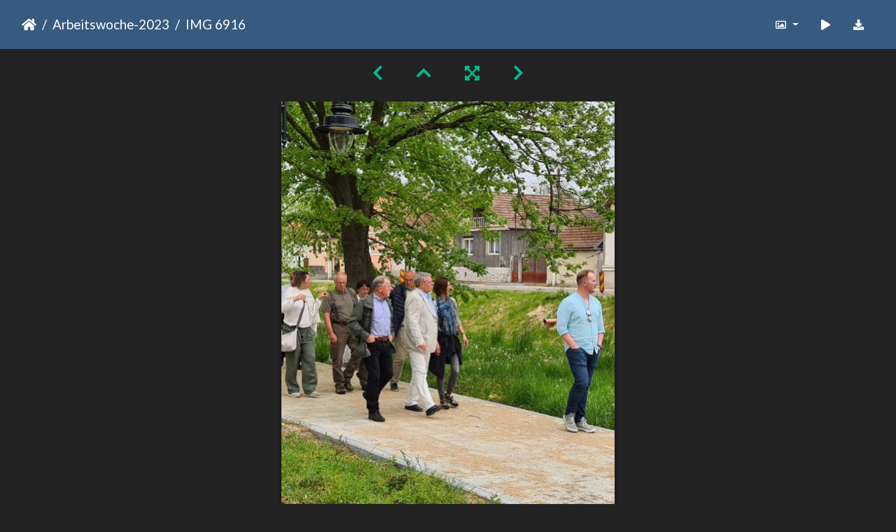

--- FILE ---
content_type: text/html; charset=utf-8
request_url: http://galerie.baassen.eu/picture.php?/641/category/Arbeitswoche2023
body_size: 213783
content:
<!DOCTYPE html>
<html lang="de" dir="ltr">
<head>
    <meta http-equiv="Content-Type" content="text/html; charset=utf-8">
    <meta name="generator" content="Piwigo (aka PWG), see piwigo.org">
    <meta name="viewport" content="width=device-width, initial-scale=1.0, maximum-scale=1.0, viewport-fit=cover">
    <meta name="mobile-web-app-capable" content="yes">
    <meta name="apple-mobile-web-app-capable" content="yes">
    <meta name="apple-mobile-web-app-status-bar-style" content="black-translucent">
    <meta http-equiv="X-UA-Compatible" content="IE=edge">
    <meta name="description" content="IMG 6916 - IMG_6916.JPG">

    <title>IMG 6916 | HOG Baaßen Galerie</title>
    <link rel="shortcut icon" type="image/x-icon" href="themes/default/icon/favicon.ico">
    <link rel="icon" sizes="192x192" href="themes/bootstrap_darkroom/img/logo.png">
    <link rel="apple-touch-icon" sizes="192x192" href="themes/bootstrap_darkroom/img/logo.png">
    <link rel="start" title="Startseite" href="/" >
    <link rel="search" title="Suchen" href="search.php">
    <link rel="first" title="Erste Seite" href="picture.php?/588/category/Arbeitswoche2023">
    <link rel="prev" title="Zurück" href="picture.php?/640/category/Arbeitswoche2023">
    <link rel="next" title="Vorwärts" href="picture.php?/642/category/Arbeitswoche2023">
    <link rel="last" title="Letzte Seite" href="picture.php?/874/category/Arbeitswoche2023">
    <link rel="up" title="Vorschaubilder" href="index.php?/category/Arbeitswoche2023/start-45">
    <link rel="canonical" href="picture.php?/641">

     <link rel="stylesheet" type="text/css" href="_data/combined/1qscbk5.css">

<link rel="prerender" href="picture.php?/642/category/Arbeitswoche2023">
</head>

<body id="thePicturePage" class="section-categories category-10 image-641 "  data-infos='{"section":"categories","category_id":"10","image_id":"641"}'>

<div id="wrapper">





<!-- End of header.tpl -->
<!-- Start of picture.tpl -->


<nav class="navbar navbar-contextual navbar-expand-lg navbar-dark bg-primary sticky-top mb-2">
    <div class="container-fluid">
        <div class="navbar-brand">
            <div class="nav-breadcrumb d-inline-flex"><a class="nav-breadcrumb-item" href="/">Startseite</a><a class="nav-breadcrumb-item" href="index.php?/category/Arbeitswoche2023">Arbeitswoche-2023</a><span class="nav-breadcrumb-item active">IMG 6916</span></div>
        </div>
        <button type="button" class="navbar-toggler" data-toggle="collapse" data-target="#secondary-navbar" aria-controls="secondary-navbar" aria-expanded="false" aria-label="Toggle navigation">
            <span class="fas fa-bars"></span>
        </button>
        <div class="navbar-collapse collapse justify-content-end" id="secondary-navbar">
            <ul class="navbar-nav">
                <li class="nav-item dropdown">
                    <a href="#" class="nav-link dropdown-toggle" data-toggle="dropdown" title="Bildgrößen">
                        <i class="far fa-image fa-fw" aria-hidden="true"></i><span class="d-lg-none ml-2">Bildgrößen</span>
                    </a>
                    <div class="dropdown-menu dropdown-menu-right" role="menu">
                        <a id="derivative2small" class="dropdown-item derivative-li" href="javascript:changeImgSrc('i.php?/upload/2023/05/16/20230516204351-f739e83a-2s.jpg','2small','2small')" rel="nofollow">
                                winzig<span class="derivativeSizeDetails"> (192 x 240)</span>
                        </a>
                        <a id="derivativexsmall" class="dropdown-item derivative-li" href="javascript:changeImgSrc('i.php?/upload/2023/05/16/20230516204351-f739e83a-xs.jpg','xsmall','xsmall')" rel="nofollow">
                                ziemlich klein<span class="derivativeSizeDetails"> (259 x 324)</span>
                        </a>
                        <a id="derivativesmall" class="dropdown-item derivative-li" href="javascript:changeImgSrc('i.php?/upload/2023/05/16/20230516204351-f739e83a-sm.jpg','small','small')" rel="nofollow">
                                klein<span class="derivativeSizeDetails"> (346 x 432)</span>
                        </a>
                        <a id="derivativemedium" class="dropdown-item derivative-li active" href="javascript:changeImgSrc('_data/i/upload/2023/05/16/20230516204351-f739e83a-me.jpg','medium','medium')" rel="nofollow">
                                mittel<span class="derivativeSizeDetails"> (476 x 594)</span>
                        </a>
                        <a id="derivativelarge" class="dropdown-item derivative-li" href="javascript:changeImgSrc('_data/i/upload/2023/05/16/20230516204351-f739e83a-la.jpg','large','large')" rel="nofollow">
                                groß<span class="derivativeSizeDetails"> (606 x 756)</span>
                        </a>
                        <a id="derivativexlarge" class="dropdown-item derivative-li" href="javascript:changeImgSrc('i.php?/upload/2023/05/16/20230516204351-f739e83a-xl.jpg','xlarge','xlarge')" rel="nofollow">
                                besonders groß<span class="derivativeSizeDetails"> (736 x 918)</span>
                        </a>
                        <a id="derivativexxlarge" class="dropdown-item derivative-li" href="javascript:changeImgSrc('_data/i/upload/2023/05/16/20230516204351-f739e83a-xx.jpg','xxlarge','xxlarge')" rel="nofollow">
                                sehr groß<span class="derivativeSizeDetails"> (996 x 1242)</span>
                        </a>

                        <a class="dropdown-item" href="javascript:phpWGOpenWindow('./upload/2023/05/16/20230516204351-f739e83a.jpg','xxx','scrollbars=yes,toolbar=no,status=no,resizable=yes')" rel="nofollow">Original</a>
                    </div>
                </li>
                <li class="nav-item">
                    <a class="nav-link" href="javascript:;" title="Diashow" id="startSlideshow" rel="nofollow">
                        <i class="fas fa-play fa-fw" aria-hidden="true"></i><span class="d-lg-none ml-2 text-capitalize">Diashow</span>
                    </a>
                </li>
                <li class="nav-item">
                    <a id="downloadSwitchLink" class="nav-link" href="action.php?id=641&amp;part=e&amp;download" title="Datei herunterladen" rel="nofollow">
                        <i class="fas fa-download fa-fw" aria-hidden="true"></i><span class="d-lg-none ml-2">Datei herunterladen</span>
                    </a>
                 </li>
            </ul>
        </div>
    </div>
</nav>


<div id="main-picture-container" class="container-fluid">


  <div class="row justify-content-center">
    <div id="navigationButtons" class="col-12 py-2">
<a href="picture.php?/640/category/Arbeitswoche2023" title="Zurück : IMG 6915" id="navPrevPicture"><i class="fas fa-chevron-left" aria-hidden="true"></i></a><a href="index.php?/category/Arbeitswoche2023/start-45" title="Vorschaubilder"><i class="fas fa-chevron-up"></i></a><a href="javascript:;" title="Vollbild" id="startPhotoSwipe"><i class="fas fa-expand-arrows-alt" aria-hidden="true"></i></a><a href="picture.php?/642/category/Arbeitswoche2023" title="Vorwärts : IMG 6917" id="navNextPicture"><i class="fas fa-chevron-right" aria-hidden="true"></i></a>    </div>
  </div>

  <div id="theImage" class="row d-block justify-content-center mb-3">
    <img class="path-ext-jpg file-ext-jpg" src="_data/i/upload/2023/05/16/20230516204351-f739e83a-me.jpg" width="476" height="594" alt="IMG_6916.JPG" id="theMainImage" usemap="#mapmedium" title="IMG 6916 - IMG_6916.JPG">
  
<map name="map2small"><area shape=rect coords="0,0,48,240" href="picture.php?/640/category/Arbeitswoche2023" title="Zurück : IMG 6915" alt="IMG 6915"><area shape=rect coords="48,0,143,60" href="index.php?/category/Arbeitswoche2023/start-45" title="Vorschaubilder" alt="Vorschaubilder"><area shape=rect coords="144,0,192,240" href="picture.php?/642/category/Arbeitswoche2023" title="Vorwärts : IMG 6917" alt="IMG 6917"></map><map name="mapxsmall"><area shape=rect coords="0,0,64,324" href="picture.php?/640/category/Arbeitswoche2023" title="Zurück : IMG 6915" alt="IMG 6915"><area shape=rect coords="64,0,193,81" href="index.php?/category/Arbeitswoche2023/start-45" title="Vorschaubilder" alt="Vorschaubilder"><area shape=rect coords="194,0,259,324" href="picture.php?/642/category/Arbeitswoche2023" title="Vorwärts : IMG 6917" alt="IMG 6917"></map><map name="mapsmall"><area shape=rect coords="0,0,86,432" href="picture.php?/640/category/Arbeitswoche2023" title="Zurück : IMG 6915" alt="IMG 6915"><area shape=rect coords="86,0,258,108" href="index.php?/category/Arbeitswoche2023/start-45" title="Vorschaubilder" alt="Vorschaubilder"><area shape=rect coords="260,0,346,432" href="picture.php?/642/category/Arbeitswoche2023" title="Vorwärts : IMG 6917" alt="IMG 6917"></map><map name="mapmedium"><area shape=rect coords="0,0,119,594" href="picture.php?/640/category/Arbeitswoche2023" title="Zurück : IMG 6915" alt="IMG 6915"><area shape=rect coords="119,0,355,148" href="index.php?/category/Arbeitswoche2023/start-45" title="Vorschaubilder" alt="Vorschaubilder"><area shape=rect coords="357,0,476,594" href="picture.php?/642/category/Arbeitswoche2023" title="Vorwärts : IMG 6917" alt="IMG 6917"></map><map name="maplarge"><area shape=rect coords="0,0,151,756" href="picture.php?/640/category/Arbeitswoche2023" title="Zurück : IMG 6915" alt="IMG 6915"><area shape=rect coords="151,0,452,189" href="index.php?/category/Arbeitswoche2023/start-45" title="Vorschaubilder" alt="Vorschaubilder"><area shape=rect coords="455,0,606,756" href="picture.php?/642/category/Arbeitswoche2023" title="Vorwärts : IMG 6917" alt="IMG 6917"></map><map name="mapxlarge"><area shape=rect coords="0,0,184,918" href="picture.php?/640/category/Arbeitswoche2023" title="Zurück : IMG 6915" alt="IMG 6915"><area shape=rect coords="184,0,549,229" href="index.php?/category/Arbeitswoche2023/start-45" title="Vorschaubilder" alt="Vorschaubilder"><area shape=rect coords="553,0,736,918" href="picture.php?/642/category/Arbeitswoche2023" title="Vorwärts : IMG 6917" alt="IMG 6917"></map><map name="mapxxlarge"><area shape=rect coords="0,0,249,1242" href="picture.php?/640/category/Arbeitswoche2023" title="Zurück : IMG 6915" alt="IMG 6915"><area shape=rect coords="249,0,743,310" href="index.php?/category/Arbeitswoche2023/start-45" title="Vorschaubilder" alt="Vorschaubilder"><area shape=rect coords="748,0,996,1242" href="picture.php?/642/category/Arbeitswoche2023" title="Vorwärts : IMG 6917" alt="IMG 6917"></map>
  </div>


  <div id="theImageComment" class="row justify-content-center mb-3">
  </div>

    </div>

<div id="carousel-container" class="container">
  <div id="theImageCarousel" class="row mx-0">
    <div class="col-lg-10 col-md-12 mx-auto">
      <div id="thumbnailCarousel" class="slick-carousel">
                        <div class="text-center">
          <a  href="picture.php?/588/category/Arbeitswoche2023" data-index="0" data-name="IMG 6836" data-description="" data-src-xlarge="_data/i/upload/2023/05/16/20230516204044-79dffb94-xx.jpg" data-size-xlarge="1600 x 1200" data-src-large="_data/i/upload/2023/05/16/20230516204044-79dffb94-la.jpg" data-size-large="1008 x 756" data-src-medium="_data/i/upload/2023/05/16/20230516204044-79dffb94-me.jpg" data-size-medium="792 x 594">
            <img data-lazy="_data/i/upload/2023/05/16/20230516204044-79dffb94-sq.jpg" alt="IMG 6836" title="" class="img-fluid path-ext-jpg file-ext-jpg">
          </a>
        </div>
                        <div class="text-center">
          <a  href="picture.php?/589/category/Arbeitswoche2023" data-index="1" data-name="IMG 6837" data-description="" data-src-xlarge="_data/i/upload/2023/05/16/20230516204047-e03d4907-xx.jpg" data-size-xlarge="1656 x 1242" data-src-large="_data/i/upload/2023/05/16/20230516204047-e03d4907-la.jpg" data-size-large="1008 x 756" data-src-medium="_data/i/upload/2023/05/16/20230516204047-e03d4907-me.jpg" data-size-medium="792 x 594">
            <img data-lazy="_data/i/upload/2023/05/16/20230516204047-e03d4907-sq.jpg" alt="IMG 6837" title="" class="img-fluid path-ext-jpg file-ext-jpg">
          </a>
        </div>
                        <div class="text-center">
          <a  href="picture.php?/590/category/Arbeitswoche2023" data-index="2" data-name="IMG 6838" data-description="" data-src-xlarge="_data/i/upload/2023/05/16/20230516204052-66b8b8ec-xx.jpg" data-size-xlarge="1656 x 1242" data-src-large="_data/i/upload/2023/05/16/20230516204052-66b8b8ec-la.jpg" data-size-large="1008 x 756" data-src-medium="_data/i/upload/2023/05/16/20230516204052-66b8b8ec-me.jpg" data-size-medium="792 x 594">
            <img data-lazy="_data/i/upload/2023/05/16/20230516204052-66b8b8ec-sq.jpg" alt="IMG 6838" title="" class="img-fluid path-ext-jpg file-ext-jpg">
          </a>
        </div>
                        <div class="text-center">
          <a  href="picture.php?/591/category/Arbeitswoche2023" data-index="3" data-name="IMG 6839" data-description="" data-src-xlarge="_data/i/upload/2023/05/16/20230516204057-40a1bfda-xx.jpg" data-size-xlarge="931 x 1242" data-src-large="_data/i/upload/2023/05/16/20230516204057-40a1bfda-la.jpg" data-size-large="567 x 756" data-src-medium="_data/i/upload/2023/05/16/20230516204057-40a1bfda-me.jpg" data-size-medium="445 x 594">
            <img data-lazy="_data/i/upload/2023/05/16/20230516204057-40a1bfda-sq.jpg" alt="IMG 6839" title="" class="img-fluid path-ext-jpg file-ext-jpg">
          </a>
        </div>
                        <div class="text-center">
          <a  href="picture.php?/592/category/Arbeitswoche2023" data-index="4" data-name="IMG 6840" data-description="" data-src-xlarge="_data/i/upload/2023/05/16/20230516204102-37f89d70-xx.jpg" data-size-xlarge="931 x 1242" data-src-large="_data/i/upload/2023/05/16/20230516204102-37f89d70-la.jpg" data-size-large="567 x 756" data-src-medium="_data/i/upload/2023/05/16/20230516204102-37f89d70-me.jpg" data-size-medium="445 x 594">
            <img data-lazy="_data/i/upload/2023/05/16/20230516204102-37f89d70-sq.jpg" alt="IMG 6840" title="" class="img-fluid path-ext-jpg file-ext-jpg">
          </a>
        </div>
                        <div class="text-center">
          <a  href="picture.php?/593/category/Arbeitswoche2023" data-index="5" data-name="IMG 6841" data-description="" data-src-xlarge="_data/i/upload/2023/05/16/20230516204107-a4bde269-xx.jpg" data-size-xlarge="1656 x 1242" data-src-large="_data/i/upload/2023/05/16/20230516204107-a4bde269-la.jpg" data-size-large="1008 x 756" data-src-medium="_data/i/upload/2023/05/16/20230516204107-a4bde269-me.jpg" data-size-medium="792 x 594">
            <img data-lazy="_data/i/upload/2023/05/16/20230516204107-a4bde269-sq.jpg" alt="IMG 6841" title="" class="img-fluid path-ext-jpg file-ext-jpg">
          </a>
        </div>
                        <div class="text-center">
          <a  href="picture.php?/594/category/Arbeitswoche2023" data-index="6" data-name="IMG 6842" data-description="" data-src-xlarge="_data/i/upload/2023/05/16/20230516204112-a6c282cf-xx.jpg" data-size-xlarge="1656 x 1242" data-src-large="_data/i/upload/2023/05/16/20230516204112-a6c282cf-la.jpg" data-size-large="1008 x 756" data-src-medium="_data/i/upload/2023/05/16/20230516204112-a6c282cf-me.jpg" data-size-medium="792 x 594">
            <img data-lazy="_data/i/upload/2023/05/16/20230516204112-a6c282cf-sq.jpg" alt="IMG 6842" title="" class="img-fluid path-ext-jpg file-ext-jpg">
          </a>
        </div>
                        <div class="text-center">
          <a  href="picture.php?/596/category/Arbeitswoche2023" data-index="7" data-name="IMG 6844" data-description="" data-src-xlarge="_data/i/upload/2023/05/16/20230516204120-22931aa4-xx.jpg" data-size-xlarge="1440 x 1080" data-src-large="_data/i/upload/2023/05/16/20230516204120-22931aa4-la.jpg" data-size-large="1008 x 756" data-src-medium="_data/i/upload/2023/05/16/20230516204120-22931aa4-me.jpg" data-size-medium="792 x 594">
            <img data-lazy="_data/i/upload/2023/05/16/20230516204120-22931aa4-sq.jpg" alt="IMG 6844" title="" class="img-fluid path-ext-jpg file-ext-jpg">
          </a>
        </div>
                        <div class="text-center">
          <a  href="picture.php?/699/category/Arbeitswoche2023" data-index="8" data-name="IMG 6845" data-description="" data-src-xlarge="_data/i/upload/2023/05/16/20230516204843-e1beb6ba-xx.jpg" data-size-xlarge="1440 x 1085" data-src-large="_data/i/upload/2023/05/16/20230516204843-e1beb6ba-la.jpg" data-size-large="1003 x 756" data-src-medium="_data/i/upload/2023/05/16/20230516204843-e1beb6ba-me.jpg" data-size-medium="788 x 594">
            <img data-lazy="_data/i/upload/2023/05/16/20230516204843-e1beb6ba-sq.jpg" alt="IMG 6845" title="" class="img-fluid path-ext-jpg file-ext-jpg">
          </a>
        </div>
                        <div class="text-center">
          <a  href="picture.php?/597/category/Arbeitswoche2023" data-index="9" data-name="IMG 6846" data-description="" data-src-xlarge="_data/i/upload/2023/05/16/20230516204121-f645706b-xx.jpg" data-size-xlarge="1440 x 1080" data-src-large="_data/i/upload/2023/05/16/20230516204121-f645706b-la.jpg" data-size-large="1008 x 756" data-src-medium="_data/i/upload/2023/05/16/20230516204121-f645706b-me.jpg" data-size-medium="792 x 594">
            <img data-lazy="_data/i/upload/2023/05/16/20230516204121-f645706b-sq.jpg" alt="IMG 6846" title="" class="img-fluid path-ext-jpg file-ext-jpg">
          </a>
        </div>
                        <div class="text-center">
          <a  href="picture.php?/598/category/Arbeitswoche2023" data-index="10" data-name="IMG 6849" data-description="" data-src-xlarge="_data/i/upload/2023/05/16/20230516204123-4f83264c-xx.jpg" data-size-xlarge="1656 x 1242" data-src-large="_data/i/upload/2023/05/16/20230516204123-4f83264c-la.jpg" data-size-large="1008 x 756" data-src-medium="_data/i/upload/2023/05/16/20230516204123-4f83264c-me.jpg" data-size-medium="792 x 594">
            <img data-lazy="_data/i/upload/2023/05/16/20230516204123-4f83264c-sq.jpg" alt="IMG 6849" title="" class="img-fluid path-ext-jpg file-ext-jpg">
          </a>
        </div>
                        <div class="text-center">
          <a  href="picture.php?/599/category/Arbeitswoche2023" data-index="11" data-name="IMG 6850" data-description="" data-src-xlarge="_data/i/upload/2023/05/16/20230516204128-89072e88-xx.jpg" data-size-xlarge="931 x 1242" data-src-large="_data/i/upload/2023/05/16/20230516204128-89072e88-la.jpg" data-size-large="567 x 756" data-src-medium="_data/i/upload/2023/05/16/20230516204128-89072e88-me.jpg" data-size-medium="445 x 594">
            <img data-lazy="_data/i/upload/2023/05/16/20230516204128-89072e88-sq.jpg" alt="IMG 6850" title="" class="img-fluid path-ext-jpg file-ext-jpg">
          </a>
        </div>
                        <div class="text-center">
          <a  href="picture.php?/600/category/Arbeitswoche2023" data-index="12" data-name="IMG 6851" data-description="" data-src-xlarge="_data/i/upload/2023/05/16/20230516204132-3fc0b39d-xx.jpg" data-size-xlarge="931 x 1242" data-src-large="_data/i/upload/2023/05/16/20230516204132-3fc0b39d-la.jpg" data-size-large="567 x 756" data-src-medium="_data/i/upload/2023/05/16/20230516204132-3fc0b39d-me.jpg" data-size-medium="445 x 594">
            <img data-lazy="_data/i/upload/2023/05/16/20230516204132-3fc0b39d-sq.jpg" alt="IMG 6851" title="" class="img-fluid path-ext-jpg file-ext-jpg">
          </a>
        </div>
                        <div class="text-center">
          <a  href="picture.php?/601/category/Arbeitswoche2023" data-index="13" data-name="IMG 6852" data-description="" data-src-xlarge="_data/i/upload/2023/05/16/20230516204137-4667c75d-xx.jpg" data-size-xlarge="931 x 1242" data-src-large="_data/i/upload/2023/05/16/20230516204137-4667c75d-la.jpg" data-size-large="567 x 756" data-src-medium="_data/i/upload/2023/05/16/20230516204137-4667c75d-me.jpg" data-size-medium="445 x 594">
            <img data-lazy="_data/i/upload/2023/05/16/20230516204137-4667c75d-sq.jpg" alt="IMG 6852" title="" class="img-fluid path-ext-jpg file-ext-jpg">
          </a>
        </div>
                        <div class="text-center">
          <a  href="picture.php?/602/category/Arbeitswoche2023" data-index="14" data-name="IMG 6853" data-description="" data-src-xlarge="_data/i/upload/2023/05/16/20230516204141-a856e88e-xx.jpg" data-size-xlarge="931 x 1242" data-src-large="_data/i/upload/2023/05/16/20230516204141-a856e88e-la.jpg" data-size-large="567 x 756" data-src-medium="_data/i/upload/2023/05/16/20230516204141-a856e88e-me.jpg" data-size-medium="445 x 594">
            <img data-lazy="_data/i/upload/2023/05/16/20230516204141-a856e88e-sq.jpg" alt="IMG 6853" title="" class="img-fluid path-ext-jpg file-ext-jpg">
          </a>
        </div>
                        <div class="text-center">
          <a  href="picture.php?/603/category/Arbeitswoche2023" data-index="15" data-name="IMG 6854" data-description="" data-src-xlarge="_data/i/upload/2023/05/16/20230516204146-99375d68-xx.jpg" data-size-xlarge="931 x 1242" data-src-large="_data/i/upload/2023/05/16/20230516204146-99375d68-la.jpg" data-size-large="567 x 756" data-src-medium="_data/i/upload/2023/05/16/20230516204146-99375d68-me.jpg" data-size-medium="445 x 594">
            <img data-lazy="_data/i/upload/2023/05/16/20230516204146-99375d68-sq.jpg" alt="IMG 6854" title="" class="img-fluid path-ext-jpg file-ext-jpg">
          </a>
        </div>
                        <div class="text-center">
          <a  href="picture.php?/604/category/Arbeitswoche2023" data-index="16" data-name="IMG 6855" data-description="" data-src-xlarge="_data/i/upload/2023/05/16/20230516204150-63eac5e2-xx.jpg" data-size-xlarge="931 x 1242" data-src-large="_data/i/upload/2023/05/16/20230516204150-63eac5e2-la.jpg" data-size-large="567 x 756" data-src-medium="_data/i/upload/2023/05/16/20230516204150-63eac5e2-me.jpg" data-size-medium="445 x 594">
            <img data-lazy="_data/i/upload/2023/05/16/20230516204150-63eac5e2-sq.jpg" alt="IMG 6855" title="" class="img-fluid path-ext-jpg file-ext-jpg">
          </a>
        </div>
                        <div class="text-center">
          <a  href="picture.php?/605/category/Arbeitswoche2023" data-index="17" data-name="IMG 6856" data-description="" data-src-xlarge="_data/i/upload/2023/05/16/20230516204156-67464d55-xx.jpg" data-size-xlarge="1656 x 1242" data-src-large="_data/i/upload/2023/05/16/20230516204156-67464d55-la.jpg" data-size-large="1008 x 756" data-src-medium="_data/i/upload/2023/05/16/20230516204156-67464d55-me.jpg" data-size-medium="792 x 594">
            <img data-lazy="_data/i/upload/2023/05/16/20230516204156-67464d55-sq.jpg" alt="IMG 6856" title="" class="img-fluid path-ext-jpg file-ext-jpg">
          </a>
        </div>
                        <div class="text-center">
          <a  href="picture.php?/606/category/Arbeitswoche2023" data-index="18" data-name="IMG 6857" data-description="" data-src-xlarge="_data/i/upload/2023/05/16/20230516204201-fbc942da-xx.jpg" data-size-xlarge="1656 x 1242" data-src-large="_data/i/upload/2023/05/16/20230516204201-fbc942da-la.jpg" data-size-large="1008 x 756" data-src-medium="_data/i/upload/2023/05/16/20230516204201-fbc942da-me.jpg" data-size-medium="792 x 594">
            <img data-lazy="_data/i/upload/2023/05/16/20230516204201-fbc942da-sq.jpg" alt="IMG 6857" title="" class="img-fluid path-ext-jpg file-ext-jpg">
          </a>
        </div>
                        <div class="text-center">
          <a  href="picture.php?/607/category/Arbeitswoche2023" data-index="19" data-name="IMG 6858" data-description="" data-src-xlarge="_data/i/upload/2023/05/16/20230516204207-d70ee433-xx.jpg" data-size-xlarge="1656 x 1242" data-src-large="_data/i/upload/2023/05/16/20230516204207-d70ee433-la.jpg" data-size-large="1008 x 756" data-src-medium="_data/i/upload/2023/05/16/20230516204207-d70ee433-me.jpg" data-size-medium="792 x 594">
            <img data-lazy="_data/i/upload/2023/05/16/20230516204207-d70ee433-sq.jpg" alt="IMG 6858" title="" class="img-fluid path-ext-jpg file-ext-jpg">
          </a>
        </div>
                        <div class="text-center">
          <a  href="picture.php?/609/category/Arbeitswoche2023" data-index="20" data-name="IMG 6860" data-description="" data-src-xlarge="_data/i/upload/2023/05/16/20230516204217-ce69a314-xx.jpg" data-size-xlarge="931 x 1242" data-src-large="_data/i/upload/2023/05/16/20230516204217-ce69a314-la.jpg" data-size-large="567 x 756" data-src-medium="_data/i/upload/2023/05/16/20230516204217-ce69a314-me.jpg" data-size-medium="445 x 594">
            <img data-lazy="_data/i/upload/2023/05/16/20230516204217-ce69a314-sq.jpg" alt="IMG 6860" title="" class="img-fluid path-ext-jpg file-ext-jpg">
          </a>
        </div>
                        <div class="text-center">
          <a  href="picture.php?/610/category/Arbeitswoche2023" data-index="21" data-name="IMG 6865" data-description="" data-src-xlarge="_data/i/upload/2023/05/16/20230516204221-5aba7090-xx.jpg" data-size-xlarge="931 x 1242" data-src-large="_data/i/upload/2023/05/16/20230516204221-5aba7090-la.jpg" data-size-large="567 x 756" data-src-medium="_data/i/upload/2023/05/16/20230516204221-5aba7090-me.jpg" data-size-medium="445 x 594">
            <img data-lazy="_data/i/upload/2023/05/16/20230516204221-5aba7090-sq.jpg" alt="IMG 6865" title="" class="img-fluid path-ext-jpg file-ext-jpg">
          </a>
        </div>
                        <div class="text-center">
          <a  href="picture.php?/611/category/Arbeitswoche2023" data-index="22" data-name="IMG 6868" data-description="" data-src-xlarge="_data/i/upload/2023/05/16/20230516204223-b4d3654b-xx.jpg" data-size-xlarge="931 x 1242" data-src-large="_data/i/upload/2023/05/16/20230516204223-b4d3654b-la.jpg" data-size-large="567 x 756" data-src-medium="_data/i/upload/2023/05/16/20230516204223-b4d3654b-me.jpg" data-size-medium="445 x 594">
            <img data-lazy="_data/i/upload/2023/05/16/20230516204223-b4d3654b-sq.jpg" alt="IMG 6868" title="" class="img-fluid path-ext-jpg file-ext-jpg">
          </a>
        </div>
                        <div class="text-center">
          <a  href="picture.php?/612/category/Arbeitswoche2023" data-index="23" data-name="IMG 6869" data-description="" data-src-xlarge="_data/i/upload/2023/05/16/20230516204224-d41d1101-xx.jpg" data-size-xlarge="931 x 1242" data-src-large="_data/i/upload/2023/05/16/20230516204224-d41d1101-la.jpg" data-size-large="567 x 756" data-src-medium="_data/i/upload/2023/05/16/20230516204224-d41d1101-me.jpg" data-size-medium="445 x 594">
            <img data-lazy="_data/i/upload/2023/05/16/20230516204224-d41d1101-sq.jpg" alt="IMG 6869" title="" class="img-fluid path-ext-jpg file-ext-jpg">
          </a>
        </div>
                        <div class="text-center">
          <a  href="picture.php?/613/category/Arbeitswoche2023" data-index="24" data-name="IMG 6870" data-description="" data-src-xlarge="_data/i/upload/2023/05/16/20230516204225-5e42dcb1-xx.jpg" data-size-xlarge="1600 x 1200" data-src-large="_data/i/upload/2023/05/16/20230516204225-5e42dcb1-la.jpg" data-size-large="1008 x 756" data-src-medium="_data/i/upload/2023/05/16/20230516204225-5e42dcb1-me.jpg" data-size-medium="792 x 594">
            <img data-lazy="_data/i/upload/2023/05/16/20230516204225-5e42dcb1-sq.jpg" alt="IMG 6870" title="" class="img-fluid path-ext-jpg file-ext-jpg">
          </a>
        </div>
                        <div class="text-center">
          <a  href="picture.php?/614/category/Arbeitswoche2023" data-index="25" data-name="IMG 6871" data-description="" data-src-xlarge="_data/i/upload/2023/05/16/20230516204225-fa84f784-xx.jpg" data-size-xlarge="931 x 1242" data-src-large="_data/i/upload/2023/05/16/20230516204225-fa84f784-la.jpg" data-size-large="567 x 756" data-src-medium="_data/i/upload/2023/05/16/20230516204225-fa84f784-me.jpg" data-size-medium="445 x 594">
            <img data-lazy="_data/i/upload/2023/05/16/20230516204225-fa84f784-sq.jpg" alt="IMG 6871" title="" class="img-fluid path-ext-jpg file-ext-jpg">
          </a>
        </div>
                        <div class="text-center">
          <a  href="picture.php?/615/category/Arbeitswoche2023" data-index="26" data-name="IMG 6872" data-description="" data-src-xlarge="_data/i/upload/2023/05/16/20230516204226-d9b35c7b-xx.jpg" data-size-xlarge="931 x 1242" data-src-large="_data/i/upload/2023/05/16/20230516204226-d9b35c7b-la.jpg" data-size-large="567 x 756" data-src-medium="_data/i/upload/2023/05/16/20230516204226-d9b35c7b-me.jpg" data-size-medium="445 x 594">
            <img data-lazy="_data/i/upload/2023/05/16/20230516204226-d9b35c7b-sq.jpg" alt="IMG 6872" title="" class="img-fluid path-ext-jpg file-ext-jpg">
          </a>
        </div>
                        <div class="text-center">
          <a  href="picture.php?/616/category/Arbeitswoche2023" data-index="27" data-name="IMG 6874" data-description="" data-src-xlarge="_data/i/upload/2023/05/16/20230516204226-dffeb9a5-xx.jpg" data-size-xlarge="931 x 1242" data-src-large="_data/i/upload/2023/05/16/20230516204226-dffeb9a5-la.jpg" data-size-large="567 x 756" data-src-medium="_data/i/upload/2023/05/16/20230516204226-dffeb9a5-me.jpg" data-size-medium="445 x 594">
            <img data-lazy="_data/i/upload/2023/05/16/20230516204226-dffeb9a5-sq.jpg" alt="IMG 6874" title="" class="img-fluid path-ext-jpg file-ext-jpg">
          </a>
        </div>
                        <div class="text-center">
          <a  href="picture.php?/617/category/Arbeitswoche2023" data-index="28" data-name="IMG 6875" data-description="" data-src-xlarge="_data/i/upload/2023/05/16/20230516204227-56c9a348-xx.jpg" data-size-xlarge="1600 x 1200" data-src-large="_data/i/upload/2023/05/16/20230516204227-56c9a348-la.jpg" data-size-large="1008 x 756" data-src-medium="_data/i/upload/2023/05/16/20230516204227-56c9a348-me.jpg" data-size-medium="792 x 594">
            <img data-lazy="_data/i/upload/2023/05/16/20230516204227-56c9a348-sq.jpg" alt="IMG 6875" title="" class="img-fluid path-ext-jpg file-ext-jpg">
          </a>
        </div>
                        <div class="text-center">
          <a  href="picture.php?/618/category/Arbeitswoche2023" data-index="29" data-name="IMG 6877" data-description="" data-src-xlarge="_data/i/upload/2023/05/16/20230516204228-f07a97b3-xx.jpg" data-size-xlarge="931 x 1242" data-src-large="_data/i/upload/2023/05/16/20230516204228-f07a97b3-la.jpg" data-size-large="567 x 756" data-src-medium="_data/i/upload/2023/05/16/20230516204228-f07a97b3-me.jpg" data-size-medium="445 x 594">
            <img data-lazy="_data/i/upload/2023/05/16/20230516204228-f07a97b3-sq.jpg" alt="IMG 6877" title="" class="img-fluid path-ext-jpg file-ext-jpg">
          </a>
        </div>
                        <div class="text-center">
          <a  href="picture.php?/619/category/Arbeitswoche2023" data-index="30" data-name="IMG 6878" data-description="" data-src-xlarge="_data/i/upload/2023/05/16/20230516204228-356a6d8d-xx.jpg" data-size-xlarge="931 x 1242" data-src-large="_data/i/upload/2023/05/16/20230516204228-356a6d8d-la.jpg" data-size-large="567 x 756" data-src-medium="_data/i/upload/2023/05/16/20230516204228-356a6d8d-me.jpg" data-size-medium="445 x 594">
            <img data-lazy="_data/i/upload/2023/05/16/20230516204228-356a6d8d-sq.jpg" alt="IMG 6878" title="" class="img-fluid path-ext-jpg file-ext-jpg">
          </a>
        </div>
                        <div class="text-center">
          <a  href="picture.php?/620/category/Arbeitswoche2023" data-index="31" data-name="IMG 6879" data-description="" data-src-xlarge="_data/i/upload/2023/05/16/20230516204229-156942b3-xx.jpg" data-size-xlarge="1600 x 1200" data-src-large="_data/i/upload/2023/05/16/20230516204229-156942b3-la.jpg" data-size-large="1008 x 756" data-src-medium="_data/i/upload/2023/05/16/20230516204229-156942b3-me.jpg" data-size-medium="792 x 594">
            <img data-lazy="_data/i/upload/2023/05/16/20230516204229-156942b3-sq.jpg" alt="IMG 6879" title="" class="img-fluid path-ext-jpg file-ext-jpg">
          </a>
        </div>
                        <div class="text-center">
          <a  href="picture.php?/621/category/Arbeitswoche2023" data-index="32" data-name="IMG 6880" data-description="" data-src-xlarge="_data/i/upload/2023/05/16/20230516204230-96ef56e1-xx.jpg" data-size-xlarge="1600 x 1200" data-src-large="_data/i/upload/2023/05/16/20230516204230-96ef56e1-la.jpg" data-size-large="1008 x 756" data-src-medium="_data/i/upload/2023/05/16/20230516204230-96ef56e1-me.jpg" data-size-medium="792 x 594">
            <img data-lazy="_data/i/upload/2023/05/16/20230516204230-96ef56e1-sq.jpg" alt="IMG 6880" title="" class="img-fluid path-ext-jpg file-ext-jpg">
          </a>
        </div>
                        <div class="text-center">
          <a  href="picture.php?/628/category/Arbeitswoche2023" data-index="33" data-name="IMG 6881" data-description="" data-src-xlarge="_data/i/upload/2023/05/16/20230516204234-f633f7fb-xx.jpg" data-size-xlarge="1600 x 1200" data-src-large="_data/i/upload/2023/05/16/20230516204234-f633f7fb-la.jpg" data-size-large="1008 x 756" data-src-medium="_data/i/upload/2023/05/16/20230516204234-f633f7fb-me.jpg" data-size-medium="792 x 594">
            <img data-lazy="_data/i/upload/2023/05/16/20230516204234-f633f7fb-sq.jpg" alt="IMG 6881" title="" class="img-fluid path-ext-jpg file-ext-jpg">
          </a>
        </div>
                        <div class="text-center">
          <a  href="picture.php?/622/category/Arbeitswoche2023" data-index="34" data-name="IMG 6882" data-description="" data-src-xlarge="_data/i/upload/2023/05/16/20230516204230-25069e15-xx.jpg" data-size-xlarge="931 x 1242" data-src-large="_data/i/upload/2023/05/16/20230516204230-25069e15-la.jpg" data-size-large="567 x 756" data-src-medium="_data/i/upload/2023/05/16/20230516204230-25069e15-me.jpg" data-size-medium="445 x 594">
            <img data-lazy="_data/i/upload/2023/05/16/20230516204230-25069e15-sq.jpg" alt="IMG 6882" title="" class="img-fluid path-ext-jpg file-ext-jpg">
          </a>
        </div>
                        <div class="text-center">
          <a  href="picture.php?/623/category/Arbeitswoche2023" data-index="35" data-name="IMG 6883" data-description="" data-src-xlarge="_data/i/upload/2023/05/16/20230516204231-59924650-xx.jpg" data-size-xlarge="931 x 1242" data-src-large="_data/i/upload/2023/05/16/20230516204231-59924650-la.jpg" data-size-large="567 x 756" data-src-medium="_data/i/upload/2023/05/16/20230516204231-59924650-me.jpg" data-size-medium="445 x 594">
            <img data-lazy="_data/i/upload/2023/05/16/20230516204231-59924650-sq.jpg" alt="IMG 6883" title="" class="img-fluid path-ext-jpg file-ext-jpg">
          </a>
        </div>
                        <div class="text-center">
          <a  href="picture.php?/625/category/Arbeitswoche2023" data-index="36" data-name="IMG 6885" data-description="" data-src-xlarge="_data/i/upload/2023/05/16/20230516204232-cce726f2-xx.jpg" data-size-xlarge="1600 x 1200" data-src-large="_data/i/upload/2023/05/16/20230516204232-cce726f2-la.jpg" data-size-large="1008 x 756" data-src-medium="_data/i/upload/2023/05/16/20230516204232-cce726f2-me.jpg" data-size-medium="792 x 594">
            <img data-lazy="_data/i/upload/2023/05/16/20230516204232-cce726f2-sq.jpg" alt="IMG 6885" title="" class="img-fluid path-ext-jpg file-ext-jpg">
          </a>
        </div>
                        <div class="text-center">
          <a  href="picture.php?/626/category/Arbeitswoche2023" data-index="37" data-name="IMG 6886" data-description="" data-src-xlarge="_data/i/upload/2023/05/16/20230516204233-5b2cfe7c-xx.jpg" data-size-xlarge="1600 x 1200" data-src-large="_data/i/upload/2023/05/16/20230516204233-5b2cfe7c-la.jpg" data-size-large="1008 x 756" data-src-medium="_data/i/upload/2023/05/16/20230516204233-5b2cfe7c-me.jpg" data-size-medium="792 x 594">
            <img data-lazy="_data/i/upload/2023/05/16/20230516204233-5b2cfe7c-sq.jpg" alt="IMG 6886" title="" class="img-fluid path-ext-jpg file-ext-jpg">
          </a>
        </div>
                        <div class="text-center">
          <a  href="picture.php?/627/category/Arbeitswoche2023" data-index="38" data-name="IMG 6887" data-description="" data-src-xlarge="_data/i/upload/2023/05/16/20230516204234-0c53b570-xx.jpg" data-size-xlarge="1600 x 1200" data-src-large="_data/i/upload/2023/05/16/20230516204234-0c53b570-la.jpg" data-size-large="1008 x 756" data-src-medium="_data/i/upload/2023/05/16/20230516204234-0c53b570-me.jpg" data-size-medium="792 x 594">
            <img data-lazy="_data/i/upload/2023/05/16/20230516204234-0c53b570-sq.jpg" alt="IMG 6887" title="" class="img-fluid path-ext-jpg file-ext-jpg">
          </a>
        </div>
                        <div class="text-center">
          <a  href="picture.php?/629/category/Arbeitswoche2023" data-index="39" data-name="IMG 6900" data-description="" data-src-xlarge="_data/i/upload/2023/05/16/20230516204236-d2060c7e-xx.jpg" data-size-xlarge="1656 x 1242" data-src-large="_data/i/upload/2023/05/16/20230516204236-d2060c7e-la.jpg" data-size-large="1008 x 756" data-src-medium="_data/i/upload/2023/05/16/20230516204236-d2060c7e-me.jpg" data-size-medium="792 x 594">
            <img data-lazy="_data/i/upload/2023/05/16/20230516204236-d2060c7e-sq.jpg" alt="IMG 6900" title="" class="img-fluid path-ext-jpg file-ext-jpg">
          </a>
        </div>
                        <div class="text-center">
          <a  href="picture.php?/630/category/Arbeitswoche2023" data-index="40" data-name="IMG 6901" data-description="" data-src-xlarge="_data/i/upload/2023/05/16/20230516204247-65ed699e-xx.jpg" data-size-xlarge="1656 x 1242" data-src-large="_data/i/upload/2023/05/16/20230516204247-65ed699e-la.jpg" data-size-large="1008 x 756" data-src-medium="_data/i/upload/2023/05/16/20230516204247-65ed699e-me.jpg" data-size-medium="792 x 594">
            <img data-lazy="_data/i/upload/2023/05/16/20230516204247-65ed699e-sq.jpg" alt="IMG 6901" title="" class="img-fluid path-ext-jpg file-ext-jpg">
          </a>
        </div>
                        <div class="text-center">
          <a  href="picture.php?/631/category/Arbeitswoche2023" data-index="41" data-name="IMG 6902" data-description="" data-src-xlarge="_data/i/upload/2023/05/16/20230516204259-0c4f196f-xx.jpg" data-size-xlarge="931 x 1242" data-src-large="_data/i/upload/2023/05/16/20230516204259-0c4f196f-la.jpg" data-size-large="567 x 756" data-src-medium="_data/i/upload/2023/05/16/20230516204259-0c4f196f-me.jpg" data-size-medium="445 x 594">
            <img data-lazy="_data/i/upload/2023/05/16/20230516204259-0c4f196f-sq.jpg" alt="IMG 6902" title="" class="img-fluid path-ext-jpg file-ext-jpg">
          </a>
        </div>
                        <div class="text-center">
          <a  href="picture.php?/632/category/Arbeitswoche2023" data-index="42" data-name="IMG 6903" data-description="" data-src-xlarge="_data/i/upload/2023/05/16/20230516204311-fa664006-xx.jpg" data-size-xlarge="931 x 1242" data-src-large="_data/i/upload/2023/05/16/20230516204311-fa664006-la.jpg" data-size-large="567 x 756" data-src-medium="_data/i/upload/2023/05/16/20230516204311-fa664006-me.jpg" data-size-medium="445 x 594">
            <img data-lazy="_data/i/upload/2023/05/16/20230516204311-fa664006-sq.jpg" alt="IMG 6903" title="" class="img-fluid path-ext-jpg file-ext-jpg">
          </a>
        </div>
                        <div class="text-center">
          <a  href="picture.php?/633/category/Arbeitswoche2023" data-index="43" data-name="IMG 6904" data-description="" data-src-xlarge="_data/i/upload/2023/05/16/20230516204325-873806a9-xx.jpg" data-size-xlarge="1656 x 1242" data-src-large="_data/i/upload/2023/05/16/20230516204325-873806a9-la.jpg" data-size-large="1008 x 756" data-src-medium="_data/i/upload/2023/05/16/20230516204325-873806a9-me.jpg" data-size-medium="792 x 594">
            <img data-lazy="_data/i/upload/2023/05/16/20230516204325-873806a9-sq.jpg" alt="IMG 6904" title="" class="img-fluid path-ext-jpg file-ext-jpg">
          </a>
        </div>
                        <div class="text-center">
          <a  href="picture.php?/634/category/Arbeitswoche2023" data-index="44" data-name="IMG 6905" data-description="" data-src-xlarge="_data/i/upload/2023/05/16/20230516204329-6df1bbde-xx.jpg" data-size-xlarge="1600 x 720" data-src-large="_data/i/upload/2023/05/16/20230516204329-6df1bbde-la.jpg" data-size-large="1008 x 453" data-src-medium="_data/i/upload/2023/05/16/20230516204329-6df1bbde-me.jpg" data-size-medium="792 x 356">
            <img data-lazy="_data/i/upload/2023/05/16/20230516204329-6df1bbde-sq.jpg" alt="IMG 6905" title="" class="img-fluid path-ext-jpg file-ext-jpg">
          </a>
        </div>
                        <div class="text-center">
          <a  href="picture.php?/635/category/Arbeitswoche2023" data-index="45" data-name="IMG 6906" data-description="" data-src-xlarge="_data/i/upload/2023/05/16/20230516204330-d5d06f40-xx.jpg" data-size-xlarge="1600 x 720" data-src-large="_data/i/upload/2023/05/16/20230516204330-d5d06f40-la.jpg" data-size-large="1008 x 453" data-src-medium="_data/i/upload/2023/05/16/20230516204330-d5d06f40-me.jpg" data-size-medium="792 x 356">
            <img data-lazy="_data/i/upload/2023/05/16/20230516204330-d5d06f40-sq.jpg" alt="IMG 6906" title="" class="img-fluid path-ext-jpg file-ext-jpg">
          </a>
        </div>
                        <div class="text-center">
          <a  href="picture.php?/700/category/Arbeitswoche2023" data-index="46" data-name="IMG 6908" data-description="" data-src-xlarge="_data/i/upload/2023/05/16/20230516204844-79b5bbba-xx.jpg" data-size-xlarge="931 x 1242" data-src-large="_data/i/upload/2023/05/16/20230516204844-79b5bbba-la.jpg" data-size-large="567 x 756" data-src-medium="_data/i/upload/2023/05/16/20230516204844-79b5bbba-me.jpg" data-size-medium="445 x 594">
            <img data-lazy="_data/i/upload/2023/05/16/20230516204844-79b5bbba-sq.jpg" alt="IMG 6908" title="" class="img-fluid path-ext-jpg file-ext-jpg">
          </a>
        </div>
                        <div class="text-center">
          <a  href="picture.php?/636/category/Arbeitswoche2023" data-index="47" data-name="IMG 6909" data-description="" data-src-xlarge="_data/i/upload/2023/05/16/20230516204332-ff663c23-xx.jpg" data-size-xlarge="558 x 1242" data-src-large="_data/i/upload/2023/05/16/20230516204332-ff663c23-la.jpg" data-size-large="340 x 756" data-src-medium="_data/i/upload/2023/05/16/20230516204332-ff663c23-me.jpg" data-size-medium="267 x 594">
            <img data-lazy="_data/i/upload/2023/05/16/20230516204332-ff663c23-sq.jpg" alt="IMG 6909" title="" class="img-fluid path-ext-jpg file-ext-jpg">
          </a>
        </div>
                        <div class="text-center">
          <a  href="picture.php?/643/category/Arbeitswoche2023" data-index="48" data-name="IMG 6910" data-description="" data-src-xlarge="_data/i/upload/2023/05/16/20230516204354-473ece5b-xx.jpg" data-size-xlarge="1600 x 720" data-src-large="_data/i/upload/2023/05/16/20230516204354-473ece5b-la.jpg" data-size-large="1008 x 453" data-src-medium="_data/i/upload/2023/05/16/20230516204354-473ece5b-me.jpg" data-size-medium="792 x 356">
            <img data-lazy="_data/i/upload/2023/05/16/20230516204354-473ece5b-sq.jpg" alt="IMG 6910" title="" class="img-fluid path-ext-jpg file-ext-jpg">
          </a>
        </div>
                        <div class="text-center">
          <a  href="picture.php?/637/category/Arbeitswoche2023" data-index="49" data-name="IMG 6912" data-description="" data-src-xlarge="_data/i/upload/2023/05/16/20230516204340-a3b2c914-xx.jpg" data-size-xlarge="931 x 1242" data-src-large="_data/i/upload/2023/05/16/20230516204340-a3b2c914-la.jpg" data-size-large="567 x 756" data-src-medium="_data/i/upload/2023/05/16/20230516204340-a3b2c914-me.jpg" data-size-medium="445 x 594">
            <img data-lazy="_data/i/upload/2023/05/16/20230516204340-a3b2c914-sq.jpg" alt="IMG 6912" title="" class="img-fluid path-ext-jpg file-ext-jpg">
          </a>
        </div>
                        <div class="text-center">
          <a  href="picture.php?/638/category/Arbeitswoche2023" data-index="50" data-name="IMG 6913" data-description="" data-src-xlarge="_data/i/upload/2023/05/16/20230516204344-b1d7a667-xx.jpg" data-size-xlarge="996 x 1242" data-src-large="_data/i/upload/2023/05/16/20230516204344-b1d7a667-la.jpg" data-size-large="606 x 756" data-src-medium="_data/i/upload/2023/05/16/20230516204344-b1d7a667-me.jpg" data-size-medium="476 x 594">
            <img data-lazy="_data/i/upload/2023/05/16/20230516204344-b1d7a667-sq.jpg" alt="IMG 6913" title="" class="img-fluid path-ext-jpg file-ext-jpg">
          </a>
        </div>
                        <div class="text-center">
          <a  href="picture.php?/639/category/Arbeitswoche2023" data-index="51" data-name="IMG 6914" data-description="" data-src-xlarge="_data/i/upload/2023/05/16/20230516204347-8de91ef7-xx.jpg" data-size-xlarge="996 x 1242" data-src-large="_data/i/upload/2023/05/16/20230516204347-8de91ef7-la.jpg" data-size-large="606 x 756" data-src-medium="_data/i/upload/2023/05/16/20230516204347-8de91ef7-me.jpg" data-size-medium="476 x 594">
            <img data-lazy="_data/i/upload/2023/05/16/20230516204347-8de91ef7-sq.jpg" alt="IMG 6914" title="" class="img-fluid path-ext-jpg file-ext-jpg">
          </a>
        </div>
                        <div class="text-center">
          <a  href="picture.php?/640/category/Arbeitswoche2023" data-index="52" data-name="IMG 6915" data-description="" data-src-xlarge="_data/i/upload/2023/05/16/20230516204349-1de7c8a6-xx.jpg" data-size-xlarge="996 x 1242" data-src-large="_data/i/upload/2023/05/16/20230516204349-1de7c8a6-la.jpg" data-size-large="606 x 756" data-src-medium="_data/i/upload/2023/05/16/20230516204349-1de7c8a6-me.jpg" data-size-medium="476 x 594">
            <img data-lazy="_data/i/upload/2023/05/16/20230516204349-1de7c8a6-sq.jpg" alt="IMG 6915" title="" class="img-fluid path-ext-jpg file-ext-jpg">
          </a>
        </div>
                        <div class="text-center thumbnail-active">
          <a  id="thumbnail-active" href="picture.php?/641/category/Arbeitswoche2023" data-index="53" data-name="IMG 6916" data-description="" data-src-xlarge="_data/i/upload/2023/05/16/20230516204351-f739e83a-xx.jpg" data-size-xlarge="996 x 1242" data-src-large="_data/i/upload/2023/05/16/20230516204351-f739e83a-la.jpg" data-size-large="606 x 756" data-src-medium="_data/i/upload/2023/05/16/20230516204351-f739e83a-me.jpg" data-size-medium="476 x 594">
            <img data-lazy="_data/i/upload/2023/05/16/20230516204351-f739e83a-sq.jpg" alt="IMG 6916" title="" class="img-fluid path-ext-jpg file-ext-jpg">
          </a>
        </div>
                        <div class="text-center">
          <a  href="picture.php?/642/category/Arbeitswoche2023" data-index="54" data-name="IMG 6917" data-description="" data-src-xlarge="_data/i/upload/2023/05/16/20230516204353-7dbfdced-xx.jpg" data-size-xlarge="993 x 1242" data-src-large="_data/i/upload/2023/05/16/20230516204353-7dbfdced-la.jpg" data-size-large="604 x 756" data-src-medium="_data/i/upload/2023/05/16/20230516204353-7dbfdced-me.jpg" data-size-medium="475 x 594">
            <img data-lazy="_data/i/upload/2023/05/16/20230516204353-7dbfdced-sq.jpg" alt="IMG 6917" title="" class="img-fluid path-ext-jpg file-ext-jpg">
          </a>
        </div>
                        <div class="text-center">
          <a  href="picture.php?/644/category/Arbeitswoche2023" data-index="55" data-name="IMG 6919" data-description="" data-src-xlarge="_data/i/upload/2023/05/16/20230516204409-8d75b82b-xx.jpg" data-size-xlarge="1656 x 1242" data-src-large="_data/i/upload/2023/05/16/20230516204409-8d75b82b-la.jpg" data-size-large="1008 x 756" data-src-medium="_data/i/upload/2023/05/16/20230516204409-8d75b82b-me.jpg" data-size-medium="792 x 594">
            <img data-lazy="_data/i/upload/2023/05/16/20230516204409-8d75b82b-sq.jpg" alt="IMG 6919" title="" class="img-fluid path-ext-jpg file-ext-jpg">
          </a>
        </div>
                        <div class="text-center">
          <a  href="picture.php?/645/category/Arbeitswoche2023" data-index="56" data-name="IMG 6921" data-description="" data-src-xlarge="_data/i/upload/2023/05/16/20230516204424-0cc8cdac-xx.jpg" data-size-xlarge="931 x 1242" data-src-large="_data/i/upload/2023/05/16/20230516204424-0cc8cdac-la.jpg" data-size-large="567 x 756" data-src-medium="_data/i/upload/2023/05/16/20230516204424-0cc8cdac-me.jpg" data-size-medium="445 x 594">
            <img data-lazy="_data/i/upload/2023/05/16/20230516204424-0cc8cdac-sq.jpg" alt="IMG 6921" title="" class="img-fluid path-ext-jpg file-ext-jpg">
          </a>
        </div>
                        <div class="text-center">
          <a  href="picture.php?/646/category/Arbeitswoche2023" data-index="57" data-name="IMG 6923" data-description="" data-src-xlarge="_data/i/upload/2023/05/16/20230516204436-71523ecd-xx.jpg" data-size-xlarge="931 x 1242" data-src-large="_data/i/upload/2023/05/16/20230516204436-71523ecd-la.jpg" data-size-large="567 x 756" data-src-medium="_data/i/upload/2023/05/16/20230516204436-71523ecd-me.jpg" data-size-medium="445 x 594">
            <img data-lazy="_data/i/upload/2023/05/16/20230516204436-71523ecd-sq.jpg" alt="IMG 6923" title="" class="img-fluid path-ext-jpg file-ext-jpg">
          </a>
        </div>
                        <div class="text-center">
          <a  href="picture.php?/647/category/Arbeitswoche2023" data-index="58" data-name="IMG 6924" data-description="" data-src-xlarge="_data/i/upload/2023/05/16/20230516204450-178c1377-xx.jpg" data-size-xlarge="931 x 1242" data-src-large="_data/i/upload/2023/05/16/20230516204450-178c1377-la.jpg" data-size-large="567 x 756" data-src-medium="_data/i/upload/2023/05/16/20230516204450-178c1377-me.jpg" data-size-medium="445 x 594">
            <img data-lazy="_data/i/upload/2023/05/16/20230516204450-178c1377-sq.jpg" alt="IMG 6924" title="" class="img-fluid path-ext-jpg file-ext-jpg">
          </a>
        </div>
                        <div class="text-center">
          <a  href="picture.php?/648/category/Arbeitswoche2023" data-index="59" data-name="IMG 6926" data-description="" data-src-xlarge="_data/i/upload/2023/05/16/20230516204507-1c2cd5be-xx.jpg" data-size-xlarge="931 x 1242" data-src-large="_data/i/upload/2023/05/16/20230516204507-1c2cd5be-la.jpg" data-size-large="567 x 756" data-src-medium="_data/i/upload/2023/05/16/20230516204507-1c2cd5be-me.jpg" data-size-medium="445 x 594">
            <img data-lazy="_data/i/upload/2023/05/16/20230516204507-1c2cd5be-sq.jpg" alt="IMG 6926" title="" class="img-fluid path-ext-jpg file-ext-jpg">
          </a>
        </div>
                        <div class="text-center">
          <a  href="picture.php?/649/category/Arbeitswoche2023" data-index="60" data-name="IMG 6927" data-description="" data-src-xlarge="_data/i/upload/2023/05/16/20230516204520-85420867-xx.jpg" data-size-xlarge="931 x 1242" data-src-large="_data/i/upload/2023/05/16/20230516204520-85420867-la.jpg" data-size-large="567 x 756" data-src-medium="_data/i/upload/2023/05/16/20230516204520-85420867-me.jpg" data-size-medium="445 x 594">
            <img data-lazy="_data/i/upload/2023/05/16/20230516204520-85420867-sq.jpg" alt="IMG 6927" title="" class="img-fluid path-ext-jpg file-ext-jpg">
          </a>
        </div>
                        <div class="text-center">
          <a  href="picture.php?/650/category/Arbeitswoche2023" data-index="61" data-name="IMG 6928" data-description="" data-src-xlarge="_data/i/upload/2023/05/16/20230516204535-1ece79ca-xx.jpg" data-size-xlarge="931 x 1242" data-src-large="_data/i/upload/2023/05/16/20230516204535-1ece79ca-la.jpg" data-size-large="567 x 756" data-src-medium="_data/i/upload/2023/05/16/20230516204535-1ece79ca-me.jpg" data-size-medium="445 x 594">
            <img data-lazy="_data/i/upload/2023/05/16/20230516204535-1ece79ca-sq.jpg" alt="IMG 6928" title="" class="img-fluid path-ext-jpg file-ext-jpg">
          </a>
        </div>
                        <div class="text-center">
          <a  href="picture.php?/651/category/Arbeitswoche2023" data-index="62" data-name="IMG 6929" data-description="" data-src-xlarge="_data/i/upload/2023/05/16/20230516204545-1b9198f3-xx.jpg" data-size-xlarge="1656 x 1242" data-src-large="_data/i/upload/2023/05/16/20230516204545-1b9198f3-la.jpg" data-size-large="1008 x 756" data-src-medium="_data/i/upload/2023/05/16/20230516204545-1b9198f3-me.jpg" data-size-medium="792 x 594">
            <img data-lazy="_data/i/upload/2023/05/16/20230516204545-1b9198f3-sq.jpg" alt="IMG 6929" title="" class="img-fluid path-ext-jpg file-ext-jpg">
          </a>
        </div>
                        <div class="text-center">
          <a  href="picture.php?/652/category/Arbeitswoche2023" data-index="63" data-name="IMG 6931" data-description="" data-src-xlarge="_data/i/upload/2023/05/16/20230516204555-97861293-xx.jpg" data-size-xlarge="931 x 1242" data-src-large="_data/i/upload/2023/05/16/20230516204555-97861293-la.jpg" data-size-large="567 x 756" data-src-medium="_data/i/upload/2023/05/16/20230516204555-97861293-me.jpg" data-size-medium="445 x 594">
            <img data-lazy="_data/i/upload/2023/05/16/20230516204555-97861293-sq.jpg" alt="IMG 6931" title="" class="img-fluid path-ext-jpg file-ext-jpg">
          </a>
        </div>
                        <div class="text-center">
          <a  href="picture.php?/653/category/Arbeitswoche2023" data-index="64" data-name="IMG 6932" data-description="" data-src-xlarge="_data/i/upload/2023/05/16/20230516204616-cddf8b06-xx.jpg" data-size-xlarge="1656 x 1242" data-src-large="_data/i/upload/2023/05/16/20230516204616-cddf8b06-la.jpg" data-size-large="1008 x 756" data-src-medium="_data/i/upload/2023/05/16/20230516204616-cddf8b06-me.jpg" data-size-medium="792 x 594">
            <img data-lazy="_data/i/upload/2023/05/16/20230516204616-cddf8b06-sq.jpg" alt="IMG 6932" title="" class="img-fluid path-ext-jpg file-ext-jpg">
          </a>
        </div>
                        <div class="text-center">
          <a  href="picture.php?/654/category/Arbeitswoche2023" data-index="65" data-name="IMG 6933" data-description="" data-src-xlarge="_data/i/upload/2023/05/16/20230516204637-b300f6f9-xx.jpg" data-size-xlarge="1656 x 1242" data-src-large="_data/i/upload/2023/05/16/20230516204637-b300f6f9-la.jpg" data-size-large="1008 x 756" data-src-medium="_data/i/upload/2023/05/16/20230516204637-b300f6f9-me.jpg" data-size-medium="792 x 594">
            <img data-lazy="_data/i/upload/2023/05/16/20230516204637-b300f6f9-sq.jpg" alt="IMG 6933" title="" class="img-fluid path-ext-jpg file-ext-jpg">
          </a>
        </div>
                        <div class="text-center">
          <a  href="picture.php?/655/category/Arbeitswoche2023" data-index="66" data-name="IMG 6934" data-description="" data-src-xlarge="_data/i/upload/2023/05/16/20230516204652-6405b5c1-xx.jpg" data-size-xlarge="931 x 1242" data-src-large="_data/i/upload/2023/05/16/20230516204652-6405b5c1-la.jpg" data-size-large="567 x 756" data-src-medium="_data/i/upload/2023/05/16/20230516204652-6405b5c1-me.jpg" data-size-medium="445 x 594">
            <img data-lazy="_data/i/upload/2023/05/16/20230516204652-6405b5c1-sq.jpg" alt="IMG 6934" title="" class="img-fluid path-ext-jpg file-ext-jpg">
          </a>
        </div>
                        <div class="text-center">
          <a  href="picture.php?/656/category/Arbeitswoche2023" data-index="67" data-name="IMG 6935" data-description="" data-src-xlarge="_data/i/upload/2023/05/16/20230516204708-b56b5e97-xx.jpg" data-size-xlarge="931 x 1242" data-src-large="_data/i/upload/2023/05/16/20230516204708-b56b5e97-la.jpg" data-size-large="567 x 756" data-src-medium="_data/i/upload/2023/05/16/20230516204708-b56b5e97-me.jpg" data-size-medium="445 x 594">
            <img data-lazy="_data/i/upload/2023/05/16/20230516204708-b56b5e97-sq.jpg" alt="IMG 6935" title="" class="img-fluid path-ext-jpg file-ext-jpg">
          </a>
        </div>
                        <div class="text-center">
          <a  href="picture.php?/657/category/Arbeitswoche2023" data-index="68" data-name="IMG 6936" data-description="" data-src-xlarge="_data/i/upload/2023/05/16/20230516204723-1c926e9c-xx.jpg" data-size-xlarge="1656 x 1242" data-src-large="_data/i/upload/2023/05/16/20230516204723-1c926e9c-la.jpg" data-size-large="1008 x 756" data-src-medium="_data/i/upload/2023/05/16/20230516204723-1c926e9c-me.jpg" data-size-medium="792 x 594">
            <img data-lazy="_data/i/upload/2023/05/16/20230516204723-1c926e9c-sq.jpg" alt="IMG 6936" title="" class="img-fluid path-ext-jpg file-ext-jpg">
          </a>
        </div>
                        <div class="text-center">
          <a  href="picture.php?/658/category/Arbeitswoche2023" data-index="69" data-name="IMG 6938" data-description="" data-src-xlarge="_data/i/upload/2023/05/16/20230516204735-529409e1-xx.jpg" data-size-xlarge="1656 x 1242" data-src-large="_data/i/upload/2023/05/16/20230516204735-529409e1-la.jpg" data-size-large="1008 x 756" data-src-medium="_data/i/upload/2023/05/16/20230516204735-529409e1-me.jpg" data-size-medium="792 x 594">
            <img data-lazy="_data/i/upload/2023/05/16/20230516204735-529409e1-sq.jpg" alt="IMG 6938" title="" class="img-fluid path-ext-jpg file-ext-jpg">
          </a>
        </div>
                        <div class="text-center">
          <a  href="picture.php?/659/category/Arbeitswoche2023" data-index="70" data-name="IMG 6939" data-description="" data-src-xlarge="_data/i/upload/2023/05/16/20230516204739-473ece5b-xx.jpg" data-size-xlarge="1600 x 720" data-src-large="_data/i/upload/2023/05/16/20230516204739-473ece5b-la.jpg" data-size-large="1008 x 453" data-src-medium="_data/i/upload/2023/05/16/20230516204739-473ece5b-me.jpg" data-size-medium="792 x 356">
            <img data-lazy="_data/i/upload/2023/05/16/20230516204739-473ece5b-sq.jpg" alt="IMG 6939" title="" class="img-fluid path-ext-jpg file-ext-jpg">
          </a>
        </div>
                        <div class="text-center">
          <a  href="picture.php?/660/category/Arbeitswoche2023" data-index="71" data-name="IMG 6940" data-description="" data-src-xlarge="_data/i/upload/2023/05/16/20230516204741-5b98df5a-xx.jpg" data-size-xlarge="931 x 1242" data-src-large="_data/i/upload/2023/05/16/20230516204741-5b98df5a-la.jpg" data-size-large="567 x 756" data-src-medium="_data/i/upload/2023/05/16/20230516204741-5b98df5a-me.jpg" data-size-medium="445 x 594">
            <img data-lazy="_data/i/upload/2023/05/16/20230516204741-5b98df5a-sq.jpg" alt="IMG 6940" title="" class="img-fluid path-ext-jpg file-ext-jpg">
          </a>
        </div>
                        <div class="text-center">
          <a  href="picture.php?/661/category/Arbeitswoche2023" data-index="72" data-name="IMG 6941" data-description="" data-src-xlarge="_data/i/upload/2023/05/16/20230516204743-35f24fc1-xx.jpg" data-size-xlarge="698 x 1242" data-src-large="_data/i/upload/2023/05/16/20230516204743-35f24fc1-la.jpg" data-size-large="425 x 756" data-src-medium="_data/i/upload/2023/05/16/20230516204743-35f24fc1-me.jpg" data-size-medium="334 x 594">
            <img data-lazy="_data/i/upload/2023/05/16/20230516204743-35f24fc1-sq.jpg" alt="IMG 6941" title="" class="img-fluid path-ext-jpg file-ext-jpg">
          </a>
        </div>
                        <div class="text-center">
          <a  href="picture.php?/662/category/Arbeitswoche2023" data-index="73" data-name="IMG 6944" data-description="" data-src-xlarge="_data/i/upload/2023/05/16/20230516204744-25b39bfa-xx.jpg" data-size-xlarge="1656 x 1242" data-src-large="_data/i/upload/2023/05/16/20230516204744-25b39bfa-la.jpg" data-size-large="1008 x 756" data-src-medium="_data/i/upload/2023/05/16/20230516204744-25b39bfa-me.jpg" data-size-medium="792 x 594">
            <img data-lazy="_data/i/upload/2023/05/16/20230516204744-25b39bfa-sq.jpg" alt="IMG 6944" title="" class="img-fluid path-ext-jpg file-ext-jpg">
          </a>
        </div>
                        <div class="text-center">
          <a  href="picture.php?/663/category/Arbeitswoche2023" data-index="74" data-name="IMG 6945" data-description="" data-src-xlarge="_data/i/upload/2023/05/16/20230516204747-f3b5fbb6-xx.jpg" data-size-xlarge="931 x 1242" data-src-large="_data/i/upload/2023/05/16/20230516204747-f3b5fbb6-la.jpg" data-size-large="567 x 756" data-src-medium="_data/i/upload/2023/05/16/20230516204747-f3b5fbb6-me.jpg" data-size-medium="445 x 594">
            <img data-lazy="_data/i/upload/2023/05/16/20230516204747-f3b5fbb6-sq.jpg" alt="IMG 6945" title="" class="img-fluid path-ext-jpg file-ext-jpg">
          </a>
        </div>
                        <div class="text-center">
          <a  href="picture.php?/664/category/Arbeitswoche2023" data-index="75" data-name="IMG 6946" data-description="" data-src-xlarge="_data/i/upload/2023/05/16/20230516204750-75ed9def-xx.jpg" data-size-xlarge="1656 x 1242" data-src-large="_data/i/upload/2023/05/16/20230516204750-75ed9def-la.jpg" data-size-large="1008 x 756" data-src-medium="_data/i/upload/2023/05/16/20230516204750-75ed9def-me.jpg" data-size-medium="792 x 594">
            <img data-lazy="_data/i/upload/2023/05/16/20230516204750-75ed9def-sq.jpg" alt="IMG 6946" title="" class="img-fluid path-ext-jpg file-ext-jpg">
          </a>
        </div>
                        <div class="text-center">
          <a  href="picture.php?/665/category/Arbeitswoche2023" data-index="76" data-name="IMG 6947" data-description="" data-src-xlarge="_data/i/upload/2023/05/16/20230516204753-6ae25e38-xx.jpg" data-size-xlarge="931 x 1242" data-src-large="_data/i/upload/2023/05/16/20230516204753-6ae25e38-la.jpg" data-size-large="567 x 756" data-src-medium="_data/i/upload/2023/05/16/20230516204753-6ae25e38-me.jpg" data-size-medium="445 x 594">
            <img data-lazy="_data/i/upload/2023/05/16/20230516204753-6ae25e38-sq.jpg" alt="IMG 6947" title="" class="img-fluid path-ext-jpg file-ext-jpg">
          </a>
        </div>
                        <div class="text-center">
          <a  href="picture.php?/666/category/Arbeitswoche2023" data-index="77" data-name="IMG 6948" data-description="" data-src-xlarge="_data/i/upload/2023/05/16/20230516204756-b52b8422-xx.jpg" data-size-xlarge="1656 x 1242" data-src-large="_data/i/upload/2023/05/16/20230516204756-b52b8422-la.jpg" data-size-large="1008 x 756" data-src-medium="_data/i/upload/2023/05/16/20230516204756-b52b8422-me.jpg" data-size-medium="792 x 594">
            <img data-lazy="_data/i/upload/2023/05/16/20230516204756-b52b8422-sq.jpg" alt="IMG 6948" title="" class="img-fluid path-ext-jpg file-ext-jpg">
          </a>
        </div>
                        <div class="text-center">
          <a  href="picture.php?/667/category/Arbeitswoche2023" data-index="78" data-name="IMG 6949" data-description="" data-src-xlarge="_data/i/upload/2023/05/16/20230516204758-ce92e570-xx.jpg" data-size-xlarge="1656 x 1242" data-src-large="_data/i/upload/2023/05/16/20230516204758-ce92e570-la.jpg" data-size-large="1008 x 756" data-src-medium="_data/i/upload/2023/05/16/20230516204758-ce92e570-me.jpg" data-size-medium="792 x 594">
            <img data-lazy="_data/i/upload/2023/05/16/20230516204758-ce92e570-sq.jpg" alt="IMG 6949" title="" class="img-fluid path-ext-jpg file-ext-jpg">
          </a>
        </div>
                        <div class="text-center">
          <a  href="picture.php?/668/category/Arbeitswoche2023" data-index="79" data-name="IMG 6950" data-description="" data-src-xlarge="_data/i/upload/2023/05/16/20230516204800-55ec7c2b-xx.jpg" data-size-xlarge="931 x 1242" data-src-large="_data/i/upload/2023/05/16/20230516204800-55ec7c2b-la.jpg" data-size-large="567 x 756" data-src-medium="_data/i/upload/2023/05/16/20230516204800-55ec7c2b-me.jpg" data-size-medium="445 x 594">
            <img data-lazy="_data/i/upload/2023/05/16/20230516204800-55ec7c2b-sq.jpg" alt="IMG 6950" title="" class="img-fluid path-ext-jpg file-ext-jpg">
          </a>
        </div>
                        <div class="text-center">
          <a  href="picture.php?/669/category/Arbeitswoche2023" data-index="80" data-name="IMG 6951" data-description="" data-src-xlarge="_data/i/upload/2023/05/16/20230516204802-60bd4de9-xx.jpg" data-size-xlarge="931 x 1242" data-src-large="_data/i/upload/2023/05/16/20230516204802-60bd4de9-la.jpg" data-size-large="567 x 756" data-src-medium="_data/i/upload/2023/05/16/20230516204802-60bd4de9-me.jpg" data-size-medium="445 x 594">
            <img data-lazy="_data/i/upload/2023/05/16/20230516204802-60bd4de9-sq.jpg" alt="IMG 6951" title="" class="img-fluid path-ext-jpg file-ext-jpg">
          </a>
        </div>
                        <div class="text-center">
          <a  href="picture.php?/670/category/Arbeitswoche2023" data-index="81" data-name="IMG 6952" data-description="" data-src-xlarge="_data/i/upload/2023/05/16/20230516204805-8f8f0b4c-xx.jpg" data-size-xlarge="931 x 1242" data-src-large="_data/i/upload/2023/05/16/20230516204805-8f8f0b4c-la.jpg" data-size-large="567 x 756" data-src-medium="_data/i/upload/2023/05/16/20230516204805-8f8f0b4c-me.jpg" data-size-medium="445 x 594">
            <img data-lazy="_data/i/upload/2023/05/16/20230516204805-8f8f0b4c-sq.jpg" alt="IMG 6952" title="" class="img-fluid path-ext-jpg file-ext-jpg">
          </a>
        </div>
                        <div class="text-center">
          <a  href="picture.php?/671/category/Arbeitswoche2023" data-index="82" data-name="IMG 6953" data-description="" data-src-xlarge="_data/i/upload/2023/05/16/20230516204808-c1829efd-xx.jpg" data-size-xlarge="1656 x 1242" data-src-large="_data/i/upload/2023/05/16/20230516204808-c1829efd-la.jpg" data-size-large="1008 x 756" data-src-medium="_data/i/upload/2023/05/16/20230516204808-c1829efd-me.jpg" data-size-medium="792 x 594">
            <img data-lazy="_data/i/upload/2023/05/16/20230516204808-c1829efd-sq.jpg" alt="IMG 6953" title="" class="img-fluid path-ext-jpg file-ext-jpg">
          </a>
        </div>
                        <div class="text-center">
          <a  href="picture.php?/672/category/Arbeitswoche2023" data-index="83" data-name="IMG 6954" data-description="" data-src-xlarge="_data/i/upload/2023/05/16/20230516204811-809062bd-xx.jpg" data-size-xlarge="931 x 1242" data-src-large="_data/i/upload/2023/05/16/20230516204811-809062bd-la.jpg" data-size-large="567 x 756" data-src-medium="_data/i/upload/2023/05/16/20230516204811-809062bd-me.jpg" data-size-medium="445 x 594">
            <img data-lazy="_data/i/upload/2023/05/16/20230516204811-809062bd-sq.jpg" alt="IMG 6954" title="" class="img-fluid path-ext-jpg file-ext-jpg">
          </a>
        </div>
                        <div class="text-center">
          <a  href="picture.php?/673/category/Arbeitswoche2023" data-index="84" data-name="IMG 6955" data-description="" data-src-xlarge="_data/i/upload/2023/05/16/20230516204815-097794a8-xx.jpg" data-size-xlarge="993 x 1242" data-src-large="_data/i/upload/2023/05/16/20230516204815-097794a8-la.jpg" data-size-large="604 x 756" data-src-medium="_data/i/upload/2023/05/16/20230516204815-097794a8-me.jpg" data-size-medium="475 x 594">
            <img data-lazy="_data/i/upload/2023/05/16/20230516204815-097794a8-sq.jpg" alt="IMG 6955" title="" class="img-fluid path-ext-jpg file-ext-jpg">
          </a>
        </div>
                        <div class="text-center">
          <a  href="picture.php?/674/category/Arbeitswoche2023" data-index="85" data-name="IMG 6958" data-description="" data-src-xlarge="_data/i/upload/2023/05/16/20230516204817-4e533690-xx.jpg" data-size-xlarge="993 x 1242" data-src-large="_data/i/upload/2023/05/16/20230516204817-4e533690-la.jpg" data-size-large="604 x 756" data-src-medium="_data/i/upload/2023/05/16/20230516204817-4e533690-me.jpg" data-size-medium="475 x 594">
            <img data-lazy="_data/i/upload/2023/05/16/20230516204817-4e533690-sq.jpg" alt="IMG 6958" title="" class="img-fluid path-ext-jpg file-ext-jpg">
          </a>
        </div>
                        <div class="text-center">
          <a  href="picture.php?/675/category/Arbeitswoche2023" data-index="86" data-name="IMG 6959" data-description="" data-src-xlarge="_data/i/upload/2023/05/16/20230516204818-b7a0e17e-xx.jpg" data-size-xlarge="996 x 1242" data-src-large="_data/i/upload/2023/05/16/20230516204818-b7a0e17e-la.jpg" data-size-large="606 x 756" data-src-medium="_data/i/upload/2023/05/16/20230516204818-b7a0e17e-me.jpg" data-size-medium="476 x 594">
            <img data-lazy="_data/i/upload/2023/05/16/20230516204818-b7a0e17e-sq.jpg" alt="IMG 6959" title="" class="img-fluid path-ext-jpg file-ext-jpg">
          </a>
        </div>
                        <div class="text-center">
          <a  href="picture.php?/676/category/Arbeitswoche2023" data-index="87" data-name="IMG 6961" data-description="" data-src-xlarge="_data/i/upload/2023/05/16/20230516204819-0bae07b8-xx.jpg" data-size-xlarge="931 x 1242" data-src-large="_data/i/upload/2023/05/16/20230516204819-0bae07b8-la.jpg" data-size-large="567 x 756" data-src-medium="_data/i/upload/2023/05/16/20230516204819-0bae07b8-me.jpg" data-size-medium="445 x 594">
            <img data-lazy="_data/i/upload/2023/05/16/20230516204819-0bae07b8-sq.jpg" alt="IMG 6961" title="" class="img-fluid path-ext-jpg file-ext-jpg">
          </a>
        </div>
                        <div class="text-center">
          <a  href="picture.php?/677/category/Arbeitswoche2023" data-index="88" data-name="IMG 6962" data-description="" data-src-xlarge="_data/i/upload/2023/05/16/20230516204821-66700c38-xx.jpg" data-size-xlarge="931 x 1242" data-src-large="_data/i/upload/2023/05/16/20230516204821-66700c38-la.jpg" data-size-large="567 x 756" data-src-medium="_data/i/upload/2023/05/16/20230516204821-66700c38-me.jpg" data-size-medium="445 x 594">
            <img data-lazy="_data/i/upload/2023/05/16/20230516204821-66700c38-sq.jpg" alt="IMG 6962" title="" class="img-fluid path-ext-jpg file-ext-jpg">
          </a>
        </div>
                        <div class="text-center">
          <a  href="picture.php?/678/category/Arbeitswoche2023" data-index="89" data-name="IMG 6963" data-description="" data-src-xlarge="_data/i/upload/2023/05/16/20230516204823-b7e15c8f-xx.jpg" data-size-xlarge="931 x 1242" data-src-large="_data/i/upload/2023/05/16/20230516204823-b7e15c8f-la.jpg" data-size-large="567 x 756" data-src-medium="_data/i/upload/2023/05/16/20230516204823-b7e15c8f-me.jpg" data-size-medium="445 x 594">
            <img data-lazy="_data/i/upload/2023/05/16/20230516204823-b7e15c8f-sq.jpg" alt="IMG 6963" title="" class="img-fluid path-ext-jpg file-ext-jpg">
          </a>
        </div>
                        <div class="text-center">
          <a  href="picture.php?/679/category/Arbeitswoche2023" data-index="90" data-name="IMG 6964" data-description="" data-src-xlarge="_data/i/upload/2023/05/16/20230516204825-a01ca174-xx.jpg" data-size-xlarge="931 x 1242" data-src-large="_data/i/upload/2023/05/16/20230516204825-a01ca174-la.jpg" data-size-large="567 x 756" data-src-medium="_data/i/upload/2023/05/16/20230516204825-a01ca174-me.jpg" data-size-medium="445 x 594">
            <img data-lazy="_data/i/upload/2023/05/16/20230516204825-a01ca174-sq.jpg" alt="IMG 6964" title="" class="img-fluid path-ext-jpg file-ext-jpg">
          </a>
        </div>
                        <div class="text-center">
          <a  href="picture.php?/680/category/Arbeitswoche2023" data-index="91" data-name="IMG 6965" data-description="" data-src-xlarge="_data/i/upload/2023/05/16/20230516204827-1906f07b-xx.jpg" data-size-xlarge="931 x 1242" data-src-large="_data/i/upload/2023/05/16/20230516204827-1906f07b-la.jpg" data-size-large="567 x 756" data-src-medium="_data/i/upload/2023/05/16/20230516204827-1906f07b-me.jpg" data-size-medium="445 x 594">
            <img data-lazy="_data/i/upload/2023/05/16/20230516204827-1906f07b-sq.jpg" alt="IMG 6965" title="" class="img-fluid path-ext-jpg file-ext-jpg">
          </a>
        </div>
                        <div class="text-center">
          <a  href="picture.php?/681/category/Arbeitswoche2023" data-index="92" data-name="IMG 6966" data-description="" data-src-xlarge="_data/i/upload/2023/05/16/20230516204829-cb4fdb28-xx.jpg" data-size-xlarge="931 x 1242" data-src-large="_data/i/upload/2023/05/16/20230516204829-cb4fdb28-la.jpg" data-size-large="567 x 756" data-src-medium="_data/i/upload/2023/05/16/20230516204829-cb4fdb28-me.jpg" data-size-medium="445 x 594">
            <img data-lazy="_data/i/upload/2023/05/16/20230516204829-cb4fdb28-sq.jpg" alt="IMG 6966" title="" class="img-fluid path-ext-jpg file-ext-jpg">
          </a>
        </div>
                        <div class="text-center">
          <a  href="picture.php?/682/category/Arbeitswoche2023" data-index="93" data-name="IMG 6967" data-description="" data-src-xlarge="_data/i/upload/2023/05/16/20230516204830-8351d2a5-xx.jpg" data-size-xlarge="931 x 1242" data-src-large="_data/i/upload/2023/05/16/20230516204830-8351d2a5-la.jpg" data-size-large="567 x 756" data-src-medium="_data/i/upload/2023/05/16/20230516204830-8351d2a5-me.jpg" data-size-medium="445 x 594">
            <img data-lazy="_data/i/upload/2023/05/16/20230516204830-8351d2a5-sq.jpg" alt="IMG 6967" title="" class="img-fluid path-ext-jpg file-ext-jpg">
          </a>
        </div>
                        <div class="text-center">
          <a  href="picture.php?/683/category/Arbeitswoche2023" data-index="94" data-name="IMG 6968" data-description="" data-src-xlarge="_data/i/upload/2023/05/16/20230516204832-b873e09a-xx.jpg" data-size-xlarge="931 x 1242" data-src-large="_data/i/upload/2023/05/16/20230516204832-b873e09a-la.jpg" data-size-large="567 x 756" data-src-medium="_data/i/upload/2023/05/16/20230516204832-b873e09a-me.jpg" data-size-medium="445 x 594">
            <img data-lazy="_data/i/upload/2023/05/16/20230516204832-b873e09a-sq.jpg" alt="IMG 6968" title="" class="img-fluid path-ext-jpg file-ext-jpg">
          </a>
        </div>
                        <div class="text-center">
          <a  href="picture.php?/684/category/Arbeitswoche2023" data-index="95" data-name="IMG 6969" data-description="" data-src-xlarge="_data/i/upload/2023/05/16/20230516204834-1dda6ccb-xx.jpg" data-size-xlarge="1280 x 960" data-src-large="_data/i/upload/2023/05/16/20230516204834-1dda6ccb-la.jpg" data-size-large="1008 x 756" data-src-medium="_data/i/upload/2023/05/16/20230516204834-1dda6ccb-me.jpg" data-size-medium="792 x 594">
            <img data-lazy="_data/i/upload/2023/05/16/20230516204834-1dda6ccb-sq.jpg" alt="IMG 6969" title="" class="img-fluid path-ext-jpg file-ext-jpg">
          </a>
        </div>
                        <div class="text-center">
          <a  href="picture.php?/686/category/Arbeitswoche2023" data-index="96" data-name="IMG 6971" data-description="" data-src-xlarge="_data/i/upload/2023/05/16/20230516204836-83a216f3-xx.jpg" data-size-xlarge="1280 x 960" data-src-large="_data/i/upload/2023/05/16/20230516204836-83a216f3-la.jpg" data-size-large="1008 x 756" data-src-medium="_data/i/upload/2023/05/16/20230516204836-83a216f3-me.jpg" data-size-medium="792 x 594">
            <img data-lazy="_data/i/upload/2023/05/16/20230516204836-83a216f3-sq.jpg" alt="IMG 6971" title="" class="img-fluid path-ext-jpg file-ext-jpg">
          </a>
        </div>
                        <div class="text-center">
          <a  href="picture.php?/687/category/Arbeitswoche2023" data-index="97" data-name="IMG 6972" data-description="" data-src-xlarge="_data/i/upload/2023/05/16/20230516204836-fdb98580-xx.jpg" data-size-xlarge="1280 x 960" data-src-large="_data/i/upload/2023/05/16/20230516204836-fdb98580-la.jpg" data-size-large="1008 x 756" data-src-medium="_data/i/upload/2023/05/16/20230516204836-fdb98580-me.jpg" data-size-medium="792 x 594">
            <img data-lazy="_data/i/upload/2023/05/16/20230516204836-fdb98580-sq.jpg" alt="IMG 6972" title="" class="img-fluid path-ext-jpg file-ext-jpg">
          </a>
        </div>
                        <div class="text-center">
          <a  href="picture.php?/688/category/Arbeitswoche2023" data-index="98" data-name="IMG 6973" data-description="" data-src-xlarge="_data/i/upload/2023/05/16/20230516204837-c808c14c-xx.jpg" data-size-xlarge="931 x 1242" data-src-large="_data/i/upload/2023/05/16/20230516204837-c808c14c-la.jpg" data-size-large="567 x 756" data-src-medium="_data/i/upload/2023/05/16/20230516204837-c808c14c-me.jpg" data-size-medium="445 x 594">
            <img data-lazy="_data/i/upload/2023/05/16/20230516204837-c808c14c-sq.jpg" alt="IMG 6973" title="" class="img-fluid path-ext-jpg file-ext-jpg">
          </a>
        </div>
                        <div class="text-center">
          <a  href="picture.php?/689/category/Arbeitswoche2023" data-index="99" data-name="IMG 6974" data-description="" data-src-xlarge="_data/i/upload/2023/05/16/20230516204837-7df7fd5e-xx.jpg" data-size-xlarge="1280 x 960" data-src-large="_data/i/upload/2023/05/16/20230516204837-7df7fd5e-la.jpg" data-size-large="1008 x 756" data-src-medium="_data/i/upload/2023/05/16/20230516204837-7df7fd5e-me.jpg" data-size-medium="792 x 594">
            <img data-lazy="_data/i/upload/2023/05/16/20230516204837-7df7fd5e-sq.jpg" alt="IMG 6974" title="" class="img-fluid path-ext-jpg file-ext-jpg">
          </a>
        </div>
                        <div class="text-center">
          <a  href="picture.php?/690/category/Arbeitswoche2023" data-index="100" data-name="IMG 6978" data-description="" data-src-xlarge="_data/i/upload/2023/05/16/20230516204838-b8b1d50b-xx.jpg" data-size-xlarge="1280 x 960" data-src-large="_data/i/upload/2023/05/16/20230516204838-b8b1d50b-la.jpg" data-size-large="1008 x 756" data-src-medium="_data/i/upload/2023/05/16/20230516204838-b8b1d50b-me.jpg" data-size-medium="792 x 594">
            <img data-lazy="_data/i/upload/2023/05/16/20230516204838-b8b1d50b-sq.jpg" alt="IMG 6978" title="" class="img-fluid path-ext-jpg file-ext-jpg">
          </a>
        </div>
                        <div class="text-center">
          <a  href="picture.php?/691/category/Arbeitswoche2023" data-index="101" data-name="IMG 6979" data-description="" data-src-xlarge="_data/i/upload/2023/05/16/20230516204838-ad2a5ea8-xx.jpg" data-size-xlarge="1280 x 960" data-src-large="_data/i/upload/2023/05/16/20230516204838-ad2a5ea8-la.jpg" data-size-large="1008 x 756" data-src-medium="_data/i/upload/2023/05/16/20230516204838-ad2a5ea8-me.jpg" data-size-medium="792 x 594">
            <img data-lazy="_data/i/upload/2023/05/16/20230516204838-ad2a5ea8-sq.jpg" alt="IMG 6979" title="" class="img-fluid path-ext-jpg file-ext-jpg">
          </a>
        </div>
                        <div class="text-center">
          <a  href="picture.php?/692/category/Arbeitswoche2023" data-index="102" data-name="IMG 6980" data-description="" data-src-xlarge="_data/i/upload/2023/05/16/20230516204839-49fb81dc-xx.jpg" data-size-xlarge="1280 x 960" data-src-large="_data/i/upload/2023/05/16/20230516204839-49fb81dc-la.jpg" data-size-large="1008 x 756" data-src-medium="_data/i/upload/2023/05/16/20230516204839-49fb81dc-me.jpg" data-size-medium="792 x 594">
            <img data-lazy="_data/i/upload/2023/05/16/20230516204839-49fb81dc-sq.jpg" alt="IMG 6980" title="" class="img-fluid path-ext-jpg file-ext-jpg">
          </a>
        </div>
                        <div class="text-center">
          <a  href="picture.php?/693/category/Arbeitswoche2023" data-index="103" data-name="IMG 6981" data-description="" data-src-xlarge="_data/i/upload/2023/05/16/20230516204840-9a5b29fd-xx.jpg" data-size-xlarge="1280 x 960" data-src-large="_data/i/upload/2023/05/16/20230516204840-9a5b29fd-la.jpg" data-size-large="1008 x 756" data-src-medium="_data/i/upload/2023/05/16/20230516204840-9a5b29fd-me.jpg" data-size-medium="792 x 594">
            <img data-lazy="_data/i/upload/2023/05/16/20230516204840-9a5b29fd-sq.jpg" alt="IMG 6981" title="" class="img-fluid path-ext-jpg file-ext-jpg">
          </a>
        </div>
                        <div class="text-center">
          <a  href="picture.php?/694/category/Arbeitswoche2023" data-index="104" data-name="IMG 6982" data-description="" data-src-xlarge="_data/i/upload/2023/05/16/20230516204840-a83e88e0-xx.jpg" data-size-xlarge="1280 x 960" data-src-large="_data/i/upload/2023/05/16/20230516204840-a83e88e0-la.jpg" data-size-large="1008 x 756" data-src-medium="_data/i/upload/2023/05/16/20230516204840-a83e88e0-me.jpg" data-size-medium="792 x 594">
            <img data-lazy="_data/i/upload/2023/05/16/20230516204840-a83e88e0-sq.jpg" alt="IMG 6982" title="" class="img-fluid path-ext-jpg file-ext-jpg">
          </a>
        </div>
                        <div class="text-center">
          <a  href="picture.php?/695/category/Arbeitswoche2023" data-index="105" data-name="IMG 6983" data-description="" data-src-xlarge="_data/i/upload/2023/05/16/20230516204841-9a89341b-xx.jpg" data-size-xlarge="1280 x 960" data-src-large="_data/i/upload/2023/05/16/20230516204841-9a89341b-la.jpg" data-size-large="1008 x 756" data-src-medium="_data/i/upload/2023/05/16/20230516204841-9a89341b-me.jpg" data-size-medium="792 x 594">
            <img data-lazy="_data/i/upload/2023/05/16/20230516204841-9a89341b-sq.jpg" alt="IMG 6983" title="" class="img-fluid path-ext-jpg file-ext-jpg">
          </a>
        </div>
                        <div class="text-center">
          <a  href="picture.php?/696/category/Arbeitswoche2023" data-index="106" data-name="IMG 6984" data-description="" data-src-xlarge="_data/i/upload/2023/05/16/20230516204841-b1b1126a-xx.jpg" data-size-xlarge="1280 x 960" data-src-large="_data/i/upload/2023/05/16/20230516204841-b1b1126a-la.jpg" data-size-large="1008 x 756" data-src-medium="_data/i/upload/2023/05/16/20230516204841-b1b1126a-me.jpg" data-size-medium="792 x 594">
            <img data-lazy="_data/i/upload/2023/05/16/20230516204841-b1b1126a-sq.jpg" alt="IMG 6984" title="" class="img-fluid path-ext-jpg file-ext-jpg">
          </a>
        </div>
                        <div class="text-center">
          <a  href="picture.php?/697/category/Arbeitswoche2023" data-index="107" data-name="IMG 6985" data-description="" data-src-xlarge="_data/i/upload/2023/05/16/20230516204842-0b3318c2-xx.jpg" data-size-xlarge="931 x 1242" data-src-large="_data/i/upload/2023/05/16/20230516204842-0b3318c2-la.jpg" data-size-large="567 x 756" data-src-medium="_data/i/upload/2023/05/16/20230516204842-0b3318c2-me.jpg" data-size-medium="445 x 594">
            <img data-lazy="_data/i/upload/2023/05/16/20230516204842-0b3318c2-sq.jpg" alt="IMG 6985" title="" class="img-fluid path-ext-jpg file-ext-jpg">
          </a>
        </div>
                        <div class="text-center">
          <a  href="picture.php?/698/category/Arbeitswoche2023" data-index="108" data-name="IMG 6986" data-description="" data-src-xlarge="_data/i/upload/2023/05/16/20230516204842-636d9561-xx.jpg" data-size-xlarge="1280 x 960" data-src-large="_data/i/upload/2023/05/16/20230516204842-636d9561-la.jpg" data-size-large="1008 x 756" data-src-medium="_data/i/upload/2023/05/16/20230516204842-636d9561-me.jpg" data-size-medium="792 x 594">
            <img data-lazy="_data/i/upload/2023/05/16/20230516204842-636d9561-sq.jpg" alt="IMG 6986" title="" class="img-fluid path-ext-jpg file-ext-jpg">
          </a>
        </div>
                        <div class="text-center">
          <a  href="picture.php?/701/category/Arbeitswoche2023" data-index="109" data-name="IMG 6989" data-description="" data-src-xlarge="_data/i/upload/2023/05/16/20230516204847-d692a83f-xx.jpg" data-size-xlarge="931 x 1242" data-src-large="_data/i/upload/2023/05/16/20230516204847-d692a83f-la.jpg" data-size-large="567 x 756" data-src-medium="_data/i/upload/2023/05/16/20230516204847-d692a83f-me.jpg" data-size-medium="445 x 594">
            <img data-lazy="_data/i/upload/2023/05/16/20230516204847-d692a83f-sq.jpg" alt="IMG 6989" title="" class="img-fluid path-ext-jpg file-ext-jpg">
          </a>
        </div>
                        <div class="text-center">
          <a  href="picture.php?/702/category/Arbeitswoche2023" data-index="110" data-name="IMG 6990" data-description="" data-src-xlarge="_data/i/upload/2023/05/16/20230516204851-f3033fe4-xx.jpg" data-size-xlarge="931 x 1242" data-src-large="_data/i/upload/2023/05/16/20230516204851-f3033fe4-la.jpg" data-size-large="567 x 756" data-src-medium="_data/i/upload/2023/05/16/20230516204851-f3033fe4-me.jpg" data-size-medium="445 x 594">
            <img data-lazy="_data/i/upload/2023/05/16/20230516204851-f3033fe4-sq.jpg" alt="IMG 6990" title="" class="img-fluid path-ext-jpg file-ext-jpg">
          </a>
        </div>
                        <div class="text-center">
          <a  href="picture.php?/703/category/Arbeitswoche2023" data-index="111" data-name="IMG 6991" data-description="" data-src-xlarge="_data/i/upload/2023/05/16/20230516204855-7bfc13b5-xx.jpg" data-size-xlarge="931 x 1242" data-src-large="_data/i/upload/2023/05/16/20230516204855-7bfc13b5-la.jpg" data-size-large="567 x 756" data-src-medium="_data/i/upload/2023/05/16/20230516204855-7bfc13b5-me.jpg" data-size-medium="445 x 594">
            <img data-lazy="_data/i/upload/2023/05/16/20230516204855-7bfc13b5-sq.jpg" alt="IMG 6991" title="" class="img-fluid path-ext-jpg file-ext-jpg">
          </a>
        </div>
                        <div class="text-center">
          <a  href="picture.php?/704/category/Arbeitswoche2023" data-index="112" data-name="IMG 6992" data-description="" data-src-xlarge="_data/i/upload/2023/05/16/20230516204859-184d30a0-xx.jpg" data-size-xlarge="931 x 1242" data-src-large="_data/i/upload/2023/05/16/20230516204859-184d30a0-la.jpg" data-size-large="567 x 756" data-src-medium="_data/i/upload/2023/05/16/20230516204859-184d30a0-me.jpg" data-size-medium="445 x 594">
            <img data-lazy="_data/i/upload/2023/05/16/20230516204859-184d30a0-sq.jpg" alt="IMG 6992" title="" class="img-fluid path-ext-jpg file-ext-jpg">
          </a>
        </div>
                        <div class="text-center">
          <a  href="picture.php?/705/category/Arbeitswoche2023" data-index="113" data-name="IMG 6993" data-description="" data-src-xlarge="_data/i/upload/2023/05/16/20230516204904-8d1da060-xx.jpg" data-size-xlarge="931 x 1242" data-src-large="_data/i/upload/2023/05/16/20230516204904-8d1da060-la.jpg" data-size-large="567 x 756" data-src-medium="_data/i/upload/2023/05/16/20230516204904-8d1da060-me.jpg" data-size-medium="445 x 594">
            <img data-lazy="_data/i/upload/2023/05/16/20230516204904-8d1da060-sq.jpg" alt="IMG 6993" title="" class="img-fluid path-ext-jpg file-ext-jpg">
          </a>
        </div>
                        <div class="text-center">
          <a  href="picture.php?/706/category/Arbeitswoche2023" data-index="114" data-name="IMG 6994" data-description="" data-src-xlarge="_data/i/upload/2023/05/16/20230516204908-2ecdfff6-xx.jpg" data-size-xlarge="931 x 1242" data-src-large="_data/i/upload/2023/05/16/20230516204908-2ecdfff6-la.jpg" data-size-large="567 x 756" data-src-medium="_data/i/upload/2023/05/16/20230516204908-2ecdfff6-me.jpg" data-size-medium="445 x 594">
            <img data-lazy="_data/i/upload/2023/05/16/20230516204908-2ecdfff6-sq.jpg" alt="IMG 6994" title="" class="img-fluid path-ext-jpg file-ext-jpg">
          </a>
        </div>
                        <div class="text-center">
          <a  href="picture.php?/707/category/Arbeitswoche2023" data-index="115" data-name="IMG 6996" data-description="" data-src-xlarge="_data/i/upload/2023/05/16/20230516204923-3beec3a3-xx.jpg" data-size-xlarge="931 x 1242" data-src-large="_data/i/upload/2023/05/16/20230516204923-3beec3a3-la.jpg" data-size-large="567 x 756" data-src-medium="_data/i/upload/2023/05/16/20230516204923-3beec3a3-me.jpg" data-size-medium="445 x 594">
            <img data-lazy="_data/i/upload/2023/05/16/20230516204923-3beec3a3-sq.jpg" alt="IMG 6996" title="" class="img-fluid path-ext-jpg file-ext-jpg">
          </a>
        </div>
                        <div class="text-center">
          <a  href="picture.php?/708/category/Arbeitswoche2023" data-index="116" data-name="IMG 6997" data-description="" data-src-xlarge="_data/i/upload/2023/05/16/20230516204928-854c7dd2-xx.jpg" data-size-xlarge="931 x 1242" data-src-large="_data/i/upload/2023/05/16/20230516204928-854c7dd2-la.jpg" data-size-large="567 x 756" data-src-medium="_data/i/upload/2023/05/16/20230516204928-854c7dd2-me.jpg" data-size-medium="445 x 594">
            <img data-lazy="_data/i/upload/2023/05/16/20230516204928-854c7dd2-sq.jpg" alt="IMG 6997" title="" class="img-fluid path-ext-jpg file-ext-jpg">
          </a>
        </div>
                        <div class="text-center">
          <a  href="picture.php?/709/category/Arbeitswoche2023" data-index="117" data-name="IMG 6998" data-description="" data-src-xlarge="_data/i/upload/2023/05/16/20230516204932-14011e7d-xx.jpg" data-size-xlarge="931 x 1242" data-src-large="_data/i/upload/2023/05/16/20230516204932-14011e7d-la.jpg" data-size-large="567 x 756" data-src-medium="_data/i/upload/2023/05/16/20230516204932-14011e7d-me.jpg" data-size-medium="445 x 594">
            <img data-lazy="_data/i/upload/2023/05/16/20230516204932-14011e7d-sq.jpg" alt="IMG 6998" title="" class="img-fluid path-ext-jpg file-ext-jpg">
          </a>
        </div>
                        <div class="text-center">
          <a  href="picture.php?/710/category/Arbeitswoche2023" data-index="118" data-name="IMG 6999" data-description="" data-src-xlarge="_data/i/upload/2023/05/16/20230516204937-bbfef1b1-xx.jpg" data-size-xlarge="931 x 1242" data-src-large="_data/i/upload/2023/05/16/20230516204937-bbfef1b1-la.jpg" data-size-large="567 x 756" data-src-medium="_data/i/upload/2023/05/16/20230516204937-bbfef1b1-me.jpg" data-size-medium="445 x 594">
            <img data-lazy="_data/i/upload/2023/05/16/20230516204937-bbfef1b1-sq.jpg" alt="IMG 6999" title="" class="img-fluid path-ext-jpg file-ext-jpg">
          </a>
        </div>
                        <div class="text-center">
          <a  href="picture.php?/711/category/Arbeitswoche2023" data-index="119" data-name="IMG 7001" data-description="" data-src-xlarge="_data/i/upload/2023/05/16/20230516204943-452de721-xx.jpg" data-size-xlarge="931 x 1242" data-src-large="_data/i/upload/2023/05/16/20230516204943-452de721-la.jpg" data-size-large="567 x 756" data-src-medium="_data/i/upload/2023/05/16/20230516204943-452de721-me.jpg" data-size-medium="445 x 594">
            <img data-lazy="_data/i/upload/2023/05/16/20230516204943-452de721-sq.jpg" alt="IMG 7001" title="" class="img-fluid path-ext-jpg file-ext-jpg">
          </a>
        </div>
                        <div class="text-center">
          <a  href="picture.php?/712/category/Arbeitswoche2023" data-index="120" data-name="IMG 7002" data-description="" data-src-xlarge="_data/i/upload/2023/05/16/20230516204948-bb8d0a7d-xx.jpg" data-size-xlarge="931 x 1242" data-src-large="_data/i/upload/2023/05/16/20230516204948-bb8d0a7d-la.jpg" data-size-large="567 x 756" data-src-medium="_data/i/upload/2023/05/16/20230516204948-bb8d0a7d-me.jpg" data-size-medium="445 x 594">
            <img data-lazy="_data/i/upload/2023/05/16/20230516204948-bb8d0a7d-sq.jpg" alt="IMG 7002" title="" class="img-fluid path-ext-jpg file-ext-jpg">
          </a>
        </div>
                        <div class="text-center">
          <a  href="picture.php?/713/category/Arbeitswoche2023" data-index="121" data-name="IMG 7003" data-description="" data-src-xlarge="_data/i/upload/2023/05/16/20230516204953-a5a66f71-xx.jpg" data-size-xlarge="931 x 1242" data-src-large="_data/i/upload/2023/05/16/20230516204953-a5a66f71-la.jpg" data-size-large="567 x 756" data-src-medium="_data/i/upload/2023/05/16/20230516204953-a5a66f71-me.jpg" data-size-medium="445 x 594">
            <img data-lazy="_data/i/upload/2023/05/16/20230516204953-a5a66f71-sq.jpg" alt="IMG 7003" title="" class="img-fluid path-ext-jpg file-ext-jpg">
          </a>
        </div>
                        <div class="text-center">
          <a  href="picture.php?/714/category/Arbeitswoche2023" data-index="122" data-name="IMG 7004" data-description="" data-src-xlarge="_data/i/upload/2023/05/16/20230516204956-0e0b8e3a-xx.jpg" data-size-xlarge="1656 x 1242" data-src-large="_data/i/upload/2023/05/16/20230516204956-0e0b8e3a-la.jpg" data-size-large="1008 x 756" data-src-medium="_data/i/upload/2023/05/16/20230516204956-0e0b8e3a-me.jpg" data-size-medium="792 x 594">
            <img data-lazy="_data/i/upload/2023/05/16/20230516204956-0e0b8e3a-sq.jpg" alt="IMG 7004" title="" class="img-fluid path-ext-jpg file-ext-jpg">
          </a>
        </div>
                        <div class="text-center">
          <a  href="picture.php?/715/category/Arbeitswoche2023" data-index="123" data-name="IMG 7005" data-description="" data-src-xlarge="_data/i/upload/2023/05/16/20230516204957-a995e76f-xx.jpg" data-size-xlarge="1600 x 1200" data-src-large="_data/i/upload/2023/05/16/20230516204957-a995e76f-la.jpg" data-size-large="1008 x 756" data-src-medium="_data/i/upload/2023/05/16/20230516204957-a995e76f-me.jpg" data-size-medium="792 x 594">
            <img data-lazy="_data/i/upload/2023/05/16/20230516204957-a995e76f-sq.jpg" alt="IMG 7005" title="" class="img-fluid path-ext-jpg file-ext-jpg">
          </a>
        </div>
                        <div class="text-center">
          <a  href="picture.php?/716/category/Arbeitswoche2023" data-index="124" data-name="IMG 7006" data-description="" data-src-xlarge="_data/i/upload/2023/05/16/20230516204958-760c3b6d-xx.jpg" data-size-xlarge="1600 x 1200" data-src-large="_data/i/upload/2023/05/16/20230516204958-760c3b6d-la.jpg" data-size-large="1008 x 756" data-src-medium="_data/i/upload/2023/05/16/20230516204958-760c3b6d-me.jpg" data-size-medium="792 x 594">
            <img data-lazy="_data/i/upload/2023/05/16/20230516204958-760c3b6d-sq.jpg" alt="IMG 7006" title="" class="img-fluid path-ext-jpg file-ext-jpg">
          </a>
        </div>
                        <div class="text-center">
          <a  href="picture.php?/717/category/Arbeitswoche2023" data-index="125" data-name="IMG 7007" data-description="" data-src-xlarge="_data/i/upload/2023/05/16/20230516204958-73c93e37-xx.jpg" data-size-xlarge="1405 x 1169" data-src-large="_data/i/upload/2023/05/16/20230516204958-73c93e37-la.jpg" data-size-large="908 x 756" data-src-medium="_data/i/upload/2023/05/16/20230516204958-73c93e37-me.jpg" data-size-medium="713 x 594">
            <img data-lazy="_data/i/upload/2023/05/16/20230516204958-73c93e37-sq.jpg" alt="IMG 7007" title="" class="img-fluid path-ext-jpg file-ext-jpg">
          </a>
        </div>
                        <div class="text-center">
          <a  href="picture.php?/718/category/Arbeitswoche2023" data-index="126" data-name="IMG 7008" data-description="" data-src-xlarge="_data/i/upload/2023/05/16/20230516204959-1df68224-xx.jpg" data-size-xlarge="1600 x 1200" data-src-large="_data/i/upload/2023/05/16/20230516204959-1df68224-la.jpg" data-size-large="1008 x 756" data-src-medium="_data/i/upload/2023/05/16/20230516204959-1df68224-me.jpg" data-size-medium="792 x 594">
            <img data-lazy="_data/i/upload/2023/05/16/20230516204959-1df68224-sq.jpg" alt="IMG 7008" title="" class="img-fluid path-ext-jpg file-ext-jpg">
          </a>
        </div>
                        <div class="text-center">
          <a  href="picture.php?/719/category/Arbeitswoche2023" data-index="127" data-name="IMG 7009" data-description="" data-src-xlarge="_data/i/upload/2023/05/16/20230516205000-7e7f0372-xx.jpg" data-size-xlarge="1600 x 1200" data-src-large="_data/i/upload/2023/05/16/20230516205000-7e7f0372-la.jpg" data-size-large="1008 x 756" data-src-medium="_data/i/upload/2023/05/16/20230516205000-7e7f0372-me.jpg" data-size-medium="792 x 594">
            <img data-lazy="_data/i/upload/2023/05/16/20230516205000-7e7f0372-sq.jpg" alt="IMG 7009" title="" class="img-fluid path-ext-jpg file-ext-jpg">
          </a>
        </div>
                        <div class="text-center">
          <a  href="picture.php?/720/category/Arbeitswoche2023" data-index="128" data-name="IMG 7010" data-description="" data-src-xlarge="_data/i/upload/2023/05/16/20230516205002-7915fb4d-xx.jpg" data-size-xlarge="1656 x 1242" data-src-large="_data/i/upload/2023/05/16/20230516205002-7915fb4d-la.jpg" data-size-large="1008 x 756" data-src-medium="_data/i/upload/2023/05/16/20230516205002-7915fb4d-me.jpg" data-size-medium="792 x 594">
            <img data-lazy="_data/i/upload/2023/05/16/20230516205002-7915fb4d-sq.jpg" alt="IMG 7010" title="" class="img-fluid path-ext-jpg file-ext-jpg">
          </a>
        </div>
                        <div class="text-center">
          <a  href="picture.php?/721/category/Arbeitswoche2023" data-index="129" data-name="IMG 7011" data-description="" data-src-xlarge="_data/i/upload/2023/05/16/20230516205006-ddba41b7-xx.jpg" data-size-xlarge="1656 x 1242" data-src-large="_data/i/upload/2023/05/16/20230516205006-ddba41b7-la.jpg" data-size-large="1008 x 756" data-src-medium="_data/i/upload/2023/05/16/20230516205006-ddba41b7-me.jpg" data-size-medium="792 x 594">
            <img data-lazy="_data/i/upload/2023/05/16/20230516205006-ddba41b7-sq.jpg" alt="IMG 7011" title="" class="img-fluid path-ext-jpg file-ext-jpg">
          </a>
        </div>
                        <div class="text-center">
          <a  href="picture.php?/722/category/Arbeitswoche2023" data-index="130" data-name="IMG 7012" data-description="" data-src-xlarge="_data/i/upload/2023/05/16/20230516205010-572420f3-xx.jpg" data-size-xlarge="1656 x 1242" data-src-large="_data/i/upload/2023/05/16/20230516205010-572420f3-la.jpg" data-size-large="1008 x 756" data-src-medium="_data/i/upload/2023/05/16/20230516205010-572420f3-me.jpg" data-size-medium="792 x 594">
            <img data-lazy="_data/i/upload/2023/05/16/20230516205010-572420f3-sq.jpg" alt="IMG 7012" title="" class="img-fluid path-ext-jpg file-ext-jpg">
          </a>
        </div>
                        <div class="text-center">
          <a  href="picture.php?/723/category/Arbeitswoche2023" data-index="131" data-name="IMG 7014" data-description="" data-src-xlarge="_data/i/upload/2023/05/16/20230516205014-b51fb44b-xx.jpg" data-size-xlarge="931 x 1242" data-src-large="_data/i/upload/2023/05/16/20230516205014-b51fb44b-la.jpg" data-size-large="567 x 756" data-src-medium="_data/i/upload/2023/05/16/20230516205014-b51fb44b-me.jpg" data-size-medium="445 x 594">
            <img data-lazy="_data/i/upload/2023/05/16/20230516205014-b51fb44b-sq.jpg" alt="IMG 7014" title="" class="img-fluid path-ext-jpg file-ext-jpg">
          </a>
        </div>
                        <div class="text-center">
          <a  href="picture.php?/724/category/Arbeitswoche2023" data-index="132" data-name="IMG 7015" data-description="" data-src-xlarge="_data/i/upload/2023/05/16/20230516205027-493517bb-xx.jpg" data-size-xlarge="1656 x 1242" data-src-large="_data/i/upload/2023/05/16/20230516205027-493517bb-la.jpg" data-size-large="1008 x 756" data-src-medium="_data/i/upload/2023/05/16/20230516205027-493517bb-me.jpg" data-size-medium="792 x 594">
            <img data-lazy="_data/i/upload/2023/05/16/20230516205027-493517bb-sq.jpg" alt="IMG 7015" title="" class="img-fluid path-ext-jpg file-ext-jpg">
          </a>
        </div>
                        <div class="text-center">
          <a  href="picture.php?/725/category/Arbeitswoche2023" data-index="133" data-name="IMG 7016" data-description="" data-src-xlarge="_data/i/upload/2023/05/16/20230516205039-a06ad5ce-xx.jpg" data-size-xlarge="1656 x 1242" data-src-large="_data/i/upload/2023/05/16/20230516205039-a06ad5ce-la.jpg" data-size-large="1008 x 756" data-src-medium="_data/i/upload/2023/05/16/20230516205039-a06ad5ce-me.jpg" data-size-medium="792 x 594">
            <img data-lazy="_data/i/upload/2023/05/16/20230516205039-a06ad5ce-sq.jpg" alt="IMG 7016" title="" class="img-fluid path-ext-jpg file-ext-jpg">
          </a>
        </div>
                        <div class="text-center">
          <a  href="picture.php?/726/category/Arbeitswoche2023" data-index="134" data-name="IMG 7017" data-description="" data-src-xlarge="_data/i/upload/2023/05/16/20230516205049-ae24cee9-xx.jpg" data-size-xlarge="931 x 1242" data-src-large="_data/i/upload/2023/05/16/20230516205049-ae24cee9-la.jpg" data-size-large="567 x 756" data-src-medium="_data/i/upload/2023/05/16/20230516205049-ae24cee9-me.jpg" data-size-medium="445 x 594">
            <img data-lazy="_data/i/upload/2023/05/16/20230516205049-ae24cee9-sq.jpg" alt="IMG 7017" title="" class="img-fluid path-ext-jpg file-ext-jpg">
          </a>
        </div>
                        <div class="text-center">
          <a  href="picture.php?/727/category/Arbeitswoche2023" data-index="135" data-name="IMG 7018" data-description="" data-src-xlarge="_data/i/upload/2023/05/16/20230516205053-db4bcac1-xx.jpg" data-size-xlarge="1600 x 720" data-src-large="_data/i/upload/2023/05/16/20230516205053-db4bcac1-la.jpg" data-size-large="1008 x 453" data-src-medium="_data/i/upload/2023/05/16/20230516205053-db4bcac1-me.jpg" data-size-medium="792 x 356">
            <img data-lazy="_data/i/upload/2023/05/16/20230516205053-db4bcac1-sq.jpg" alt="IMG 7018" title="" class="img-fluid path-ext-jpg file-ext-jpg">
          </a>
        </div>
                        <div class="text-center">
          <a  href="picture.php?/728/category/Arbeitswoche2023" data-index="136" data-name="IMG 7019" data-description="" data-src-xlarge="_data/i/upload/2023/05/16/20230516205103-750dab82-xx.jpg" data-size-xlarge="1656 x 1242" data-src-large="_data/i/upload/2023/05/16/20230516205103-750dab82-la.jpg" data-size-large="1008 x 756" data-src-medium="_data/i/upload/2023/05/16/20230516205103-750dab82-me.jpg" data-size-medium="792 x 594">
            <img data-lazy="_data/i/upload/2023/05/16/20230516205103-750dab82-sq.jpg" alt="IMG 7019" title="" class="img-fluid path-ext-jpg file-ext-jpg">
          </a>
        </div>
                        <div class="text-center">
          <a  href="picture.php?/729/category/Arbeitswoche2023" data-index="137" data-name="IMG 7020" data-description="" data-src-xlarge="_data/i/upload/2023/05/16/20230516205116-be579f75-xx.jpg" data-size-xlarge="1656 x 1242" data-src-large="_data/i/upload/2023/05/16/20230516205116-be579f75-la.jpg" data-size-large="1008 x 756" data-src-medium="_data/i/upload/2023/05/16/20230516205116-be579f75-me.jpg" data-size-medium="792 x 594">
            <img data-lazy="_data/i/upload/2023/05/16/20230516205116-be579f75-sq.jpg" alt="IMG 7020" title="" class="img-fluid path-ext-jpg file-ext-jpg">
          </a>
        </div>
                        <div class="text-center">
          <a  href="picture.php?/730/category/Arbeitswoche2023" data-index="138" data-name="IMG 7021" data-description="" data-src-xlarge="_data/i/upload/2023/05/16/20230516205128-07b7b9c4-xx.jpg" data-size-xlarge="931 x 1242" data-src-large="_data/i/upload/2023/05/16/20230516205128-07b7b9c4-la.jpg" data-size-large="567 x 756" data-src-medium="_data/i/upload/2023/05/16/20230516205128-07b7b9c4-me.jpg" data-size-medium="445 x 594">
            <img data-lazy="_data/i/upload/2023/05/16/20230516205128-07b7b9c4-sq.jpg" alt="IMG 7021" title="" class="img-fluid path-ext-jpg file-ext-jpg">
          </a>
        </div>
                        <div class="text-center">
          <a  href="picture.php?/731/category/Arbeitswoche2023" data-index="139" data-name="IMG 7022" data-description="" data-src-xlarge="_data/i/upload/2023/05/16/20230516205143-e42b2acd-xx.jpg" data-size-xlarge="931 x 1242" data-src-large="_data/i/upload/2023/05/16/20230516205143-e42b2acd-la.jpg" data-size-large="567 x 756" data-src-medium="_data/i/upload/2023/05/16/20230516205143-e42b2acd-me.jpg" data-size-medium="445 x 594">
            <img data-lazy="_data/i/upload/2023/05/16/20230516205143-e42b2acd-sq.jpg" alt="IMG 7022" title="" class="img-fluid path-ext-jpg file-ext-jpg">
          </a>
        </div>
                        <div class="text-center">
          <a  href="picture.php?/732/category/Arbeitswoche2023" data-index="140" data-name="IMG 7023" data-description="" data-src-xlarge="_data/i/upload/2023/05/16/20230516205157-66abf78a-xx.jpg" data-size-xlarge="931 x 1242" data-src-large="_data/i/upload/2023/05/16/20230516205157-66abf78a-la.jpg" data-size-large="567 x 756" data-src-medium="_data/i/upload/2023/05/16/20230516205157-66abf78a-me.jpg" data-size-medium="445 x 594">
            <img data-lazy="_data/i/upload/2023/05/16/20230516205157-66abf78a-sq.jpg" alt="IMG 7023" title="" class="img-fluid path-ext-jpg file-ext-jpg">
          </a>
        </div>
                        <div class="text-center">
          <a  href="picture.php?/733/category/Arbeitswoche2023" data-index="141" data-name="IMG 7024" data-description="" data-src-xlarge="_data/i/upload/2023/05/16/20230516205216-6c070e91-xx.jpg" data-size-xlarge="931 x 1242" data-src-large="_data/i/upload/2023/05/16/20230516205216-6c070e91-la.jpg" data-size-large="567 x 756" data-src-medium="_data/i/upload/2023/05/16/20230516205216-6c070e91-me.jpg" data-size-medium="445 x 594">
            <img data-lazy="_data/i/upload/2023/05/16/20230516205216-6c070e91-sq.jpg" alt="IMG 7024" title="" class="img-fluid path-ext-jpg file-ext-jpg">
          </a>
        </div>
                        <div class="text-center">
          <a  href="picture.php?/734/category/Arbeitswoche2023" data-index="142" data-name="IMG 7025" data-description="" data-src-xlarge="_data/i/upload/2023/05/16/20230516205229-e9ab26ee-xx.jpg" data-size-xlarge="931 x 1242" data-src-large="_data/i/upload/2023/05/16/20230516205229-e9ab26ee-la.jpg" data-size-large="567 x 756" data-src-medium="_data/i/upload/2023/05/16/20230516205229-e9ab26ee-me.jpg" data-size-medium="445 x 594">
            <img data-lazy="_data/i/upload/2023/05/16/20230516205229-e9ab26ee-sq.jpg" alt="IMG 7025" title="" class="img-fluid path-ext-jpg file-ext-jpg">
          </a>
        </div>
                        <div class="text-center">
          <a  href="picture.php?/735/category/Arbeitswoche2023" data-index="143" data-name="IMG 7026" data-description="" data-src-xlarge="_data/i/upload/2023/05/16/20230516205243-cf824dfd-xx.jpg" data-size-xlarge="931 x 1242" data-src-large="_data/i/upload/2023/05/16/20230516205243-cf824dfd-la.jpg" data-size-large="567 x 756" data-src-medium="_data/i/upload/2023/05/16/20230516205243-cf824dfd-me.jpg" data-size-medium="445 x 594">
            <img data-lazy="_data/i/upload/2023/05/16/20230516205243-cf824dfd-sq.jpg" alt="IMG 7026" title="" class="img-fluid path-ext-jpg file-ext-jpg">
          </a>
        </div>
                        <div class="text-center">
          <a  href="picture.php?/736/category/Arbeitswoche2023" data-index="144" data-name="IMG 7027" data-description="" data-src-xlarge="_data/i/upload/2023/05/16/20230516205252-e8786c82-xx.jpg" data-size-xlarge="931 x 1242" data-src-large="_data/i/upload/2023/05/16/20230516205252-e8786c82-la.jpg" data-size-large="567 x 756" data-src-medium="_data/i/upload/2023/05/16/20230516205252-e8786c82-me.jpg" data-size-medium="445 x 594">
            <img data-lazy="_data/i/upload/2023/05/16/20230516205252-e8786c82-sq.jpg" alt="IMG 7027" title="" class="img-fluid path-ext-jpg file-ext-jpg">
          </a>
        </div>
                        <div class="text-center">
          <a  href="picture.php?/737/category/Arbeitswoche2023" data-index="145" data-name="IMG 7028" data-description="" data-src-xlarge="_data/i/upload/2023/05/16/20230516205304-6dd7620c-xx.jpg" data-size-xlarge="931 x 1242" data-src-large="_data/i/upload/2023/05/16/20230516205304-6dd7620c-la.jpg" data-size-large="567 x 756" data-src-medium="_data/i/upload/2023/05/16/20230516205304-6dd7620c-me.jpg" data-size-medium="445 x 594">
            <img data-lazy="_data/i/upload/2023/05/16/20230516205304-6dd7620c-sq.jpg" alt="IMG 7028" title="" class="img-fluid path-ext-jpg file-ext-jpg">
          </a>
        </div>
                        <div class="text-center">
          <a  href="picture.php?/738/category/Arbeitswoche2023" data-index="146" data-name="IMG 7029" data-description="" data-src-xlarge="_data/i/upload/2023/05/16/20230516205314-a7073613-xx.jpg" data-size-xlarge="931 x 1242" data-src-large="_data/i/upload/2023/05/16/20230516205314-a7073613-la.jpg" data-size-large="567 x 756" data-src-medium="_data/i/upload/2023/05/16/20230516205314-a7073613-me.jpg" data-size-medium="445 x 594">
            <img data-lazy="_data/i/upload/2023/05/16/20230516205314-a7073613-sq.jpg" alt="IMG 7029" title="" class="img-fluid path-ext-jpg file-ext-jpg">
          </a>
        </div>
                        <div class="text-center">
          <a  href="picture.php?/739/category/Arbeitswoche2023" data-index="147" data-name="IMG 7030" data-description="" data-src-xlarge="_data/i/upload/2023/05/16/20230516205326-a3ae2f4a-xx.jpg" data-size-xlarge="1656 x 1242" data-src-large="_data/i/upload/2023/05/16/20230516205326-a3ae2f4a-la.jpg" data-size-large="1008 x 756" data-src-medium="_data/i/upload/2023/05/16/20230516205326-a3ae2f4a-me.jpg" data-size-medium="792 x 594">
            <img data-lazy="_data/i/upload/2023/05/16/20230516205326-a3ae2f4a-sq.jpg" alt="IMG 7030" title="" class="img-fluid path-ext-jpg file-ext-jpg">
          </a>
        </div>
                        <div class="text-center">
          <a  href="picture.php?/740/category/Arbeitswoche2023" data-index="148" data-name="IMG 7031" data-description="" data-src-xlarge="_data/i/upload/2023/05/16/20230516205337-899f65fd-xx.jpg" data-size-xlarge="931 x 1242" data-src-large="_data/i/upload/2023/05/16/20230516205337-899f65fd-la.jpg" data-size-large="567 x 756" data-src-medium="_data/i/upload/2023/05/16/20230516205337-899f65fd-me.jpg" data-size-medium="445 x 594">
            <img data-lazy="_data/i/upload/2023/05/16/20230516205337-899f65fd-sq.jpg" alt="IMG 7031" title="" class="img-fluid path-ext-jpg file-ext-jpg">
          </a>
        </div>
                        <div class="text-center">
          <a  href="picture.php?/741/category/Arbeitswoche2023" data-index="149" data-name="IMG 7035" data-description="" data-src-xlarge="_data/i/upload/2023/05/16/20230516205353-df743571-xx.jpg" data-size-xlarge="931 x 1242" data-src-large="_data/i/upload/2023/05/16/20230516205353-df743571-la.jpg" data-size-large="567 x 756" data-src-medium="_data/i/upload/2023/05/16/20230516205353-df743571-me.jpg" data-size-medium="445 x 594">
            <img data-lazy="_data/i/upload/2023/05/16/20230516205353-df743571-sq.jpg" alt="IMG 7035" title="" class="img-fluid path-ext-jpg file-ext-jpg">
          </a>
        </div>
                        <div class="text-center">
          <a  href="picture.php?/742/category/Arbeitswoche2023" data-index="150" data-name="IMG 7036" data-description="" data-src-xlarge="_data/i/upload/2023/05/16/20230516205408-6c675f16-xx.jpg" data-size-xlarge="931 x 1242" data-src-large="_data/i/upload/2023/05/16/20230516205408-6c675f16-la.jpg" data-size-large="567 x 756" data-src-medium="_data/i/upload/2023/05/16/20230516205408-6c675f16-me.jpg" data-size-medium="445 x 594">
            <img data-lazy="_data/i/upload/2023/05/16/20230516205408-6c675f16-sq.jpg" alt="IMG 7036" title="" class="img-fluid path-ext-jpg file-ext-jpg">
          </a>
        </div>
                        <div class="text-center">
          <a  href="picture.php?/743/category/Arbeitswoche2023" data-index="151" data-name="IMG 7037" data-description="" data-src-xlarge="_data/i/upload/2023/05/16/20230516205419-85ac7d42-xx.jpg" data-size-xlarge="931 x 1242" data-src-large="_data/i/upload/2023/05/16/20230516205419-85ac7d42-la.jpg" data-size-large="567 x 756" data-src-medium="_data/i/upload/2023/05/16/20230516205419-85ac7d42-me.jpg" data-size-medium="445 x 594">
            <img data-lazy="_data/i/upload/2023/05/16/20230516205419-85ac7d42-sq.jpg" alt="IMG 7037" title="" class="img-fluid path-ext-jpg file-ext-jpg">
          </a>
        </div>
                        <div class="text-center">
          <a  href="picture.php?/744/category/Arbeitswoche2023" data-index="152" data-name="IMG 7038" data-description="" data-src-xlarge="_data/i/upload/2023/05/16/20230516205431-25345b5b-xx.jpg" data-size-xlarge="931 x 1242" data-src-large="_data/i/upload/2023/05/16/20230516205431-25345b5b-la.jpg" data-size-large="567 x 756" data-src-medium="_data/i/upload/2023/05/16/20230516205431-25345b5b-me.jpg" data-size-medium="445 x 594">
            <img data-lazy="_data/i/upload/2023/05/16/20230516205431-25345b5b-sq.jpg" alt="IMG 7038" title="" class="img-fluid path-ext-jpg file-ext-jpg">
          </a>
        </div>
                        <div class="text-center">
          <a  href="picture.php?/745/category/Arbeitswoche2023" data-index="153" data-name="IMG 7040" data-description="" data-src-xlarge="_data/i/upload/2023/05/16/20230516205443-918cc2a1-xx.jpg" data-size-xlarge="931 x 1242" data-src-large="_data/i/upload/2023/05/16/20230516205443-918cc2a1-la.jpg" data-size-large="567 x 756" data-src-medium="_data/i/upload/2023/05/16/20230516205443-918cc2a1-me.jpg" data-size-medium="445 x 594">
            <img data-lazy="_data/i/upload/2023/05/16/20230516205443-918cc2a1-sq.jpg" alt="IMG 7040" title="" class="img-fluid path-ext-jpg file-ext-jpg">
          </a>
        </div>
                        <div class="text-center">
          <a  href="picture.php?/746/category/Arbeitswoche2023" data-index="154" data-name="IMG 7041" data-description="" data-src-xlarge="_data/i/upload/2023/05/16/20230516205456-8aefc7b3-xx.jpg" data-size-xlarge="931 x 1242" data-src-large="_data/i/upload/2023/05/16/20230516205456-8aefc7b3-la.jpg" data-size-large="567 x 756" data-src-medium="_data/i/upload/2023/05/16/20230516205456-8aefc7b3-me.jpg" data-size-medium="445 x 594">
            <img data-lazy="_data/i/upload/2023/05/16/20230516205456-8aefc7b3-sq.jpg" alt="IMG 7041" title="" class="img-fluid path-ext-jpg file-ext-jpg">
          </a>
        </div>
                        <div class="text-center">
          <a  href="picture.php?/747/category/Arbeitswoche2023" data-index="155" data-name="IMG 7045" data-description="" data-src-xlarge="_data/i/upload/2023/05/16/20230516205508-894a0de0-xx.jpg" data-size-xlarge="931 x 1242" data-src-large="_data/i/upload/2023/05/16/20230516205508-894a0de0-la.jpg" data-size-large="567 x 756" data-src-medium="_data/i/upload/2023/05/16/20230516205508-894a0de0-me.jpg" data-size-medium="445 x 594">
            <img data-lazy="_data/i/upload/2023/05/16/20230516205508-894a0de0-sq.jpg" alt="IMG 7045" title="" class="img-fluid path-ext-jpg file-ext-jpg">
          </a>
        </div>
                        <div class="text-center">
          <a  href="picture.php?/748/category/Arbeitswoche2023" data-index="156" data-name="IMG 7047" data-description="" data-src-xlarge="_data/i/upload/2023/05/16/20230516205519-af449edf-xx.jpg" data-size-xlarge="1656 x 1242" data-src-large="_data/i/upload/2023/05/16/20230516205519-af449edf-la.jpg" data-size-large="1008 x 756" data-src-medium="_data/i/upload/2023/05/16/20230516205519-af449edf-me.jpg" data-size-medium="792 x 594">
            <img data-lazy="_data/i/upload/2023/05/16/20230516205519-af449edf-sq.jpg" alt="IMG 7047" title="" class="img-fluid path-ext-jpg file-ext-jpg">
          </a>
        </div>
                        <div class="text-center">
          <a  href="picture.php?/749/category/Arbeitswoche2023" data-index="157" data-name="IMG 7049" data-description="" data-src-xlarge="_data/i/upload/2023/05/16/20230516205531-2cabdb19-xx.jpg" data-size-xlarge="931 x 1242" data-src-large="_data/i/upload/2023/05/16/20230516205531-2cabdb19-la.jpg" data-size-large="567 x 756" data-src-medium="_data/i/upload/2023/05/16/20230516205531-2cabdb19-me.jpg" data-size-medium="445 x 594">
            <img data-lazy="_data/i/upload/2023/05/16/20230516205531-2cabdb19-sq.jpg" alt="IMG 7049" title="" class="img-fluid path-ext-jpg file-ext-jpg">
          </a>
        </div>
                        <div class="text-center">
          <a  href="picture.php?/750/category/Arbeitswoche2023" data-index="158" data-name="IMG 7051" data-description="" data-src-xlarge="_data/i/upload/2023/05/16/20230516205542-1de5fae7-xx.jpg" data-size-xlarge="931 x 1242" data-src-large="_data/i/upload/2023/05/16/20230516205542-1de5fae7-la.jpg" data-size-large="567 x 756" data-src-medium="_data/i/upload/2023/05/16/20230516205542-1de5fae7-me.jpg" data-size-medium="445 x 594">
            <img data-lazy="_data/i/upload/2023/05/16/20230516205542-1de5fae7-sq.jpg" alt="IMG 7051" title="" class="img-fluid path-ext-jpg file-ext-jpg">
          </a>
        </div>
                        <div class="text-center">
          <a  href="picture.php?/751/category/Arbeitswoche2023" data-index="159" data-name="IMG 7055" data-description="" data-src-xlarge="_data/i/upload/2023/05/16/20230516205555-fa61c4c4-xx.jpg" data-size-xlarge="931 x 1242" data-src-large="_data/i/upload/2023/05/16/20230516205555-fa61c4c4-la.jpg" data-size-large="567 x 756" data-src-medium="_data/i/upload/2023/05/16/20230516205555-fa61c4c4-me.jpg" data-size-medium="445 x 594">
            <img data-lazy="_data/i/upload/2023/05/16/20230516205555-fa61c4c4-sq.jpg" alt="IMG 7055" title="" class="img-fluid path-ext-jpg file-ext-jpg">
          </a>
        </div>
                        <div class="text-center">
          <a  href="picture.php?/752/category/Arbeitswoche2023" data-index="160" data-name="IMG 7057" data-description="" data-src-xlarge="_data/i/upload/2023/05/16/20230516205606-c5d693d7-xx.jpg" data-size-xlarge="931 x 1242" data-src-large="_data/i/upload/2023/05/16/20230516205606-c5d693d7-la.jpg" data-size-large="567 x 756" data-src-medium="_data/i/upload/2023/05/16/20230516205606-c5d693d7-me.jpg" data-size-medium="445 x 594">
            <img data-lazy="_data/i/upload/2023/05/16/20230516205606-c5d693d7-sq.jpg" alt="IMG 7057" title="" class="img-fluid path-ext-jpg file-ext-jpg">
          </a>
        </div>
                        <div class="text-center">
          <a  href="picture.php?/753/category/Arbeitswoche2023" data-index="161" data-name="IMG 7058" data-description="" data-src-xlarge="_data/i/upload/2023/05/16/20230516205620-cd794b72-xx.jpg" data-size-xlarge="931 x 1242" data-src-large="_data/i/upload/2023/05/16/20230516205620-cd794b72-la.jpg" data-size-large="567 x 756" data-src-medium="_data/i/upload/2023/05/16/20230516205620-cd794b72-me.jpg" data-size-medium="445 x 594">
            <img data-lazy="_data/i/upload/2023/05/16/20230516205620-cd794b72-sq.jpg" alt="IMG 7058" title="" class="img-fluid path-ext-jpg file-ext-jpg">
          </a>
        </div>
                        <div class="text-center">
          <a  href="picture.php?/754/category/Arbeitswoche2023" data-index="162" data-name="IMG 7059" data-description="" data-src-xlarge="_data/i/upload/2023/05/16/20230516205631-f02bc709-xx.jpg" data-size-xlarge="931 x 1242" data-src-large="_data/i/upload/2023/05/16/20230516205631-f02bc709-la.jpg" data-size-large="567 x 756" data-src-medium="_data/i/upload/2023/05/16/20230516205631-f02bc709-me.jpg" data-size-medium="445 x 594">
            <img data-lazy="_data/i/upload/2023/05/16/20230516205631-f02bc709-sq.jpg" alt="IMG 7059" title="" class="img-fluid path-ext-jpg file-ext-jpg">
          </a>
        </div>
                        <div class="text-center">
          <a  href="picture.php?/755/category/Arbeitswoche2023" data-index="163" data-name="IMG 7060" data-description="" data-src-xlarge="_data/i/upload/2023/05/16/20230516205638-d62c34e9-xx.jpg" data-size-xlarge="931 x 1242" data-src-large="_data/i/upload/2023/05/16/20230516205638-d62c34e9-la.jpg" data-size-large="567 x 756" data-src-medium="_data/i/upload/2023/05/16/20230516205638-d62c34e9-me.jpg" data-size-medium="445 x 594">
            <img data-lazy="_data/i/upload/2023/05/16/20230516205638-d62c34e9-sq.jpg" alt="IMG 7060" title="" class="img-fluid path-ext-jpg file-ext-jpg">
          </a>
        </div>
                        <div class="text-center">
          <a  href="picture.php?/756/category/Arbeitswoche2023" data-index="164" data-name="IMG 7061" data-description="" data-src-xlarge="_data/i/upload/2023/05/16/20230516205643-2bc73e39-xx.jpg" data-size-xlarge="931 x 1242" data-src-large="_data/i/upload/2023/05/16/20230516205643-2bc73e39-la.jpg" data-size-large="567 x 756" data-src-medium="_data/i/upload/2023/05/16/20230516205643-2bc73e39-me.jpg" data-size-medium="445 x 594">
            <img data-lazy="_data/i/upload/2023/05/16/20230516205643-2bc73e39-sq.jpg" alt="IMG 7061" title="" class="img-fluid path-ext-jpg file-ext-jpg">
          </a>
        </div>
                        <div class="text-center">
          <a  href="picture.php?/757/category/Arbeitswoche2023" data-index="165" data-name="IMG 7063" data-description="" data-src-xlarge="_data/i/upload/2023/05/16/20230516205648-8bf8b901-xx.jpg" data-size-xlarge="931 x 1242" data-src-large="_data/i/upload/2023/05/16/20230516205648-8bf8b901-la.jpg" data-size-large="567 x 756" data-src-medium="_data/i/upload/2023/05/16/20230516205648-8bf8b901-me.jpg" data-size-medium="445 x 594">
            <img data-lazy="_data/i/upload/2023/05/16/20230516205648-8bf8b901-sq.jpg" alt="IMG 7063" title="" class="img-fluid path-ext-jpg file-ext-jpg">
          </a>
        </div>
                        <div class="text-center">
          <a  href="picture.php?/758/category/Arbeitswoche2023" data-index="166" data-name="IMG 7064" data-description="" data-src-xlarge="_data/i/upload/2023/05/16/20230516205652-02bfe911-xx.jpg" data-size-xlarge="931 x 1242" data-src-large="_data/i/upload/2023/05/16/20230516205652-02bfe911-la.jpg" data-size-large="567 x 756" data-src-medium="_data/i/upload/2023/05/16/20230516205652-02bfe911-me.jpg" data-size-medium="445 x 594">
            <img data-lazy="_data/i/upload/2023/05/16/20230516205652-02bfe911-sq.jpg" alt="IMG 7064" title="" class="img-fluid path-ext-jpg file-ext-jpg">
          </a>
        </div>
                        <div class="text-center">
          <a  href="picture.php?/759/category/Arbeitswoche2023" data-index="167" data-name="IMG 7066" data-description="" data-src-xlarge="_data/i/upload/2023/05/16/20230516205656-75ccdaf3-xx.jpg" data-size-xlarge="993 x 1242" data-src-large="_data/i/upload/2023/05/16/20230516205656-75ccdaf3-la.jpg" data-size-large="604 x 756" data-src-medium="_data/i/upload/2023/05/16/20230516205656-75ccdaf3-me.jpg" data-size-medium="475 x 594">
            <img data-lazy="_data/i/upload/2023/05/16/20230516205656-75ccdaf3-sq.jpg" alt="IMG 7066" title="" class="img-fluid path-ext-jpg file-ext-jpg">
          </a>
        </div>
                        <div class="text-center">
          <a  href="picture.php?/760/category/Arbeitswoche2023" data-index="168" data-name="IMG 7069" data-description="" data-src-xlarge="_data/i/upload/2023/05/16/20230516205656-eff9d923-xx.jpg" data-size-xlarge="996 x 1242" data-src-large="_data/i/upload/2023/05/16/20230516205656-eff9d923-la.jpg" data-size-large="606 x 756" data-src-medium="_data/i/upload/2023/05/16/20230516205656-eff9d923-me.jpg" data-size-medium="476 x 594">
            <img data-lazy="_data/i/upload/2023/05/16/20230516205656-eff9d923-sq.jpg" alt="IMG 7069" title="" class="img-fluid path-ext-jpg file-ext-jpg">
          </a>
        </div>
                        <div class="text-center">
          <a  href="picture.php?/761/category/Arbeitswoche2023" data-index="169" data-name="IMG 7072" data-description="" data-src-xlarge="_data/i/upload/2023/05/16/20230516205658-7788c4c8-xx.jpg" data-size-xlarge="993 x 1242" data-src-large="_data/i/upload/2023/05/16/20230516205658-7788c4c8-la.jpg" data-size-large="604 x 756" data-src-medium="_data/i/upload/2023/05/16/20230516205658-7788c4c8-me.jpg" data-size-medium="475 x 594">
            <img data-lazy="_data/i/upload/2023/05/16/20230516205658-7788c4c8-sq.jpg" alt="IMG 7072" title="" class="img-fluid path-ext-jpg file-ext-jpg">
          </a>
        </div>
                        <div class="text-center">
          <a  href="picture.php?/762/category/Arbeitswoche2023" data-index="170" data-name="IMG 7073" data-description="" data-src-xlarge="_data/i/upload/2023/05/16/20230516205701-955445a7-xx.jpg" data-size-xlarge="931 x 1242" data-src-large="_data/i/upload/2023/05/16/20230516205701-955445a7-la.jpg" data-size-large="567 x 756" data-src-medium="_data/i/upload/2023/05/16/20230516205701-955445a7-me.jpg" data-size-medium="445 x 594">
            <img data-lazy="_data/i/upload/2023/05/16/20230516205701-955445a7-sq.jpg" alt="IMG 7073" title="" class="img-fluid path-ext-jpg file-ext-jpg">
          </a>
        </div>
                        <div class="text-center">
          <a  href="picture.php?/763/category/Arbeitswoche2023" data-index="171" data-name="IMG 7074" data-description="" data-src-xlarge="_data/i/upload/2023/05/16/20230516205705-a7c428dc-xx.jpg" data-size-xlarge="931 x 1242" data-src-large="_data/i/upload/2023/05/16/20230516205705-a7c428dc-la.jpg" data-size-large="567 x 756" data-src-medium="_data/i/upload/2023/05/16/20230516205705-a7c428dc-me.jpg" data-size-medium="445 x 594">
            <img data-lazy="_data/i/upload/2023/05/16/20230516205705-a7c428dc-sq.jpg" alt="IMG 7074" title="" class="img-fluid path-ext-jpg file-ext-jpg">
          </a>
        </div>
                        <div class="text-center">
          <a  href="picture.php?/764/category/Arbeitswoche2023" data-index="172" data-name="IMG 7076" data-description="" data-src-xlarge="_data/i/upload/2023/05/16/20230516205710-30eb1f37-xx.jpg" data-size-xlarge="931 x 1242" data-src-large="_data/i/upload/2023/05/16/20230516205710-30eb1f37-la.jpg" data-size-large="567 x 756" data-src-medium="_data/i/upload/2023/05/16/20230516205710-30eb1f37-me.jpg" data-size-medium="445 x 594">
            <img data-lazy="_data/i/upload/2023/05/16/20230516205710-30eb1f37-sq.jpg" alt="IMG 7076" title="" class="img-fluid path-ext-jpg file-ext-jpg">
          </a>
        </div>
                        <div class="text-center">
          <a  href="picture.php?/765/category/Arbeitswoche2023" data-index="173" data-name="IMG 7077" data-description="" data-src-xlarge="_data/i/upload/2023/05/16/20230516205714-690cbe74-xx.jpg" data-size-xlarge="931 x 1242" data-src-large="_data/i/upload/2023/05/16/20230516205714-690cbe74-la.jpg" data-size-large="567 x 756" data-src-medium="_data/i/upload/2023/05/16/20230516205714-690cbe74-me.jpg" data-size-medium="445 x 594">
            <img data-lazy="_data/i/upload/2023/05/16/20230516205714-690cbe74-sq.jpg" alt="IMG 7077" title="" class="img-fluid path-ext-jpg file-ext-jpg">
          </a>
        </div>
                        <div class="text-center">
          <a  href="picture.php?/766/category/Arbeitswoche2023" data-index="174" data-name="IMG 7078" data-description="" data-src-xlarge="_data/i/upload/2023/05/16/20230516205719-fb53fc47-xx.jpg" data-size-xlarge="1656 x 1242" data-src-large="_data/i/upload/2023/05/16/20230516205719-fb53fc47-la.jpg" data-size-large="1008 x 756" data-src-medium="_data/i/upload/2023/05/16/20230516205719-fb53fc47-me.jpg" data-size-medium="792 x 594">
            <img data-lazy="_data/i/upload/2023/05/16/20230516205719-fb53fc47-sq.jpg" alt="IMG 7078" title="" class="img-fluid path-ext-jpg file-ext-jpg">
          </a>
        </div>
                        <div class="text-center">
          <a  href="picture.php?/767/category/Arbeitswoche2023" data-index="175" data-name="IMG 7079" data-description="" data-src-xlarge="_data/i/upload/2023/05/16/20230516205723-677ff79f-xx.jpg" data-size-xlarge="931 x 1242" data-src-large="_data/i/upload/2023/05/16/20230516205723-677ff79f-la.jpg" data-size-large="567 x 756" data-src-medium="_data/i/upload/2023/05/16/20230516205723-677ff79f-me.jpg" data-size-medium="445 x 594">
            <img data-lazy="_data/i/upload/2023/05/16/20230516205723-677ff79f-sq.jpg" alt="IMG 7079" title="" class="img-fluid path-ext-jpg file-ext-jpg">
          </a>
        </div>
                        <div class="text-center">
          <a  href="picture.php?/768/category/Arbeitswoche2023" data-index="176" data-name="IMG 7080" data-description="" data-src-xlarge="_data/i/upload/2023/05/16/20230516205727-e8bdc671-xx.jpg" data-size-xlarge="931 x 1242" data-src-large="_data/i/upload/2023/05/16/20230516205727-e8bdc671-la.jpg" data-size-large="567 x 756" data-src-medium="_data/i/upload/2023/05/16/20230516205727-e8bdc671-me.jpg" data-size-medium="445 x 594">
            <img data-lazy="_data/i/upload/2023/05/16/20230516205727-e8bdc671-sq.jpg" alt="IMG 7080" title="" class="img-fluid path-ext-jpg file-ext-jpg">
          </a>
        </div>
                        <div class="text-center">
          <a  href="picture.php?/769/category/Arbeitswoche2023" data-index="177" data-name="IMG 7081" data-description="" data-src-xlarge="_data/i/upload/2023/05/16/20230516205732-1008d92d-xx.jpg" data-size-xlarge="931 x 1242" data-src-large="_data/i/upload/2023/05/16/20230516205732-1008d92d-la.jpg" data-size-large="567 x 756" data-src-medium="_data/i/upload/2023/05/16/20230516205732-1008d92d-me.jpg" data-size-medium="445 x 594">
            <img data-lazy="_data/i/upload/2023/05/16/20230516205732-1008d92d-sq.jpg" alt="IMG 7081" title="" class="img-fluid path-ext-jpg file-ext-jpg">
          </a>
        </div>
                        <div class="text-center">
          <a  href="picture.php?/770/category/Arbeitswoche2023" data-index="178" data-name="IMG 7082" data-description="" data-src-xlarge="_data/i/upload/2023/05/16/20230516205738-d977a64b-xx.jpg" data-size-xlarge="931 x 1242" data-src-large="_data/i/upload/2023/05/16/20230516205738-d977a64b-la.jpg" data-size-large="567 x 756" data-src-medium="_data/i/upload/2023/05/16/20230516205738-d977a64b-me.jpg" data-size-medium="445 x 594">
            <img data-lazy="_data/i/upload/2023/05/16/20230516205738-d977a64b-sq.jpg" alt="IMG 7082" title="" class="img-fluid path-ext-jpg file-ext-jpg">
          </a>
        </div>
                        <div class="text-center">
          <a  href="picture.php?/771/category/Arbeitswoche2023" data-index="179" data-name="IMG 7083" data-description="" data-src-xlarge="_data/i/upload/2023/05/16/20230516205743-2ffab1c1-xx.jpg" data-size-xlarge="1656 x 1242" data-src-large="_data/i/upload/2023/05/16/20230516205743-2ffab1c1-la.jpg" data-size-large="1008 x 756" data-src-medium="_data/i/upload/2023/05/16/20230516205743-2ffab1c1-me.jpg" data-size-medium="792 x 594">
            <img data-lazy="_data/i/upload/2023/05/16/20230516205743-2ffab1c1-sq.jpg" alt="IMG 7083" title="" class="img-fluid path-ext-jpg file-ext-jpg">
          </a>
        </div>
                        <div class="text-center">
          <a  href="picture.php?/772/category/Arbeitswoche2023" data-index="180" data-name="IMG 7084" data-description="" data-src-xlarge="_data/i/upload/2023/05/16/20230516205748-b7138631-xx.jpg" data-size-xlarge="931 x 1242" data-src-large="_data/i/upload/2023/05/16/20230516205748-b7138631-la.jpg" data-size-large="567 x 756" data-src-medium="_data/i/upload/2023/05/16/20230516205748-b7138631-me.jpg" data-size-medium="445 x 594">
            <img data-lazy="_data/i/upload/2023/05/16/20230516205748-b7138631-sq.jpg" alt="IMG 7084" title="" class="img-fluid path-ext-jpg file-ext-jpg">
          </a>
        </div>
                        <div class="text-center">
          <a  href="picture.php?/773/category/Arbeitswoche2023" data-index="181" data-name="IMG 7085" data-description="" data-src-xlarge="_data/i/upload/2023/05/16/20230516205752-05e812e7-xx.jpg" data-size-xlarge="931 x 1242" data-src-large="_data/i/upload/2023/05/16/20230516205752-05e812e7-la.jpg" data-size-large="567 x 756" data-src-medium="_data/i/upload/2023/05/16/20230516205752-05e812e7-me.jpg" data-size-medium="445 x 594">
            <img data-lazy="_data/i/upload/2023/05/16/20230516205752-05e812e7-sq.jpg" alt="IMG 7085" title="" class="img-fluid path-ext-jpg file-ext-jpg">
          </a>
        </div>
                        <div class="text-center">
          <a  href="picture.php?/774/category/Arbeitswoche2023" data-index="182" data-name="IMG 7087" data-description="" data-src-xlarge="_data/i/upload/2023/05/16/20230516205757-7918fd2d-xx.jpg" data-size-xlarge="931 x 1242" data-src-large="_data/i/upload/2023/05/16/20230516205757-7918fd2d-la.jpg" data-size-large="567 x 756" data-src-medium="_data/i/upload/2023/05/16/20230516205757-7918fd2d-me.jpg" data-size-medium="445 x 594">
            <img data-lazy="_data/i/upload/2023/05/16/20230516205757-7918fd2d-sq.jpg" alt="IMG 7087" title="" class="img-fluid path-ext-jpg file-ext-jpg">
          </a>
        </div>
                        <div class="text-center">
          <a  href="picture.php?/775/category/Arbeitswoche2023" data-index="183" data-name="IMG 7088" data-description="" data-src-xlarge="_data/i/upload/2023/05/16/20230516205801-08b06ec6-xx.jpg" data-size-xlarge="1656 x 1242" data-src-large="_data/i/upload/2023/05/16/20230516205801-08b06ec6-la.jpg" data-size-large="1008 x 756" data-src-medium="_data/i/upload/2023/05/16/20230516205801-08b06ec6-me.jpg" data-size-medium="792 x 594">
            <img data-lazy="_data/i/upload/2023/05/16/20230516205801-08b06ec6-sq.jpg" alt="IMG 7088" title="" class="img-fluid path-ext-jpg file-ext-jpg">
          </a>
        </div>
                        <div class="text-center">
          <a  href="picture.php?/776/category/Arbeitswoche2023" data-index="184" data-name="IMG 7089" data-description="" data-src-xlarge="_data/i/upload/2023/05/16/20230516205806-106c346b-xx.jpg" data-size-xlarge="931 x 1242" data-src-large="_data/i/upload/2023/05/16/20230516205806-106c346b-la.jpg" data-size-large="567 x 756" data-src-medium="_data/i/upload/2023/05/16/20230516205806-106c346b-me.jpg" data-size-medium="445 x 594">
            <img data-lazy="_data/i/upload/2023/05/16/20230516205806-106c346b-sq.jpg" alt="IMG 7089" title="" class="img-fluid path-ext-jpg file-ext-jpg">
          </a>
        </div>
                        <div class="text-center">
          <a  href="picture.php?/777/category/Arbeitswoche2023" data-index="185" data-name="IMG 7090" data-description="" data-src-xlarge="_data/i/upload/2023/05/16/20230516205810-9e943036-xx.jpg" data-size-xlarge="931 x 1242" data-src-large="_data/i/upload/2023/05/16/20230516205810-9e943036-la.jpg" data-size-large="567 x 756" data-src-medium="_data/i/upload/2023/05/16/20230516205810-9e943036-me.jpg" data-size-medium="445 x 594">
            <img data-lazy="_data/i/upload/2023/05/16/20230516205810-9e943036-sq.jpg" alt="IMG 7090" title="" class="img-fluid path-ext-jpg file-ext-jpg">
          </a>
        </div>
                        <div class="text-center">
          <a  href="picture.php?/778/category/Arbeitswoche2023" data-index="186" data-name="IMG 7091" data-description="" data-src-xlarge="_data/i/upload/2023/05/16/20230516205815-c8a2da9c-xx.jpg" data-size-xlarge="931 x 1242" data-src-large="_data/i/upload/2023/05/16/20230516205815-c8a2da9c-la.jpg" data-size-large="567 x 756" data-src-medium="_data/i/upload/2023/05/16/20230516205815-c8a2da9c-me.jpg" data-size-medium="445 x 594">
            <img data-lazy="_data/i/upload/2023/05/16/20230516205815-c8a2da9c-sq.jpg" alt="IMG 7091" title="" class="img-fluid path-ext-jpg file-ext-jpg">
          </a>
        </div>
                        <div class="text-center">
          <a  href="picture.php?/779/category/Arbeitswoche2023" data-index="187" data-name="IMG 7092" data-description="" data-src-xlarge="_data/i/upload/2023/05/16/20230516205821-206fdf24-xx.jpg" data-size-xlarge="1656 x 1242" data-src-large="_data/i/upload/2023/05/16/20230516205821-206fdf24-la.jpg" data-size-large="1008 x 756" data-src-medium="_data/i/upload/2023/05/16/20230516205821-206fdf24-me.jpg" data-size-medium="792 x 594">
            <img data-lazy="_data/i/upload/2023/05/16/20230516205821-206fdf24-sq.jpg" alt="IMG 7092" title="" class="img-fluid path-ext-jpg file-ext-jpg">
          </a>
        </div>
                        <div class="text-center">
          <a  href="picture.php?/780/category/Arbeitswoche2023" data-index="188" data-name="IMG 7093" data-description="" data-src-xlarge="_data/i/upload/2023/05/16/20230516205826-7ddf03fe-xx.jpg" data-size-xlarge="931 x 1242" data-src-large="_data/i/upload/2023/05/16/20230516205826-7ddf03fe-la.jpg" data-size-large="567 x 756" data-src-medium="_data/i/upload/2023/05/16/20230516205826-7ddf03fe-me.jpg" data-size-medium="445 x 594">
            <img data-lazy="_data/i/upload/2023/05/16/20230516205826-7ddf03fe-sq.jpg" alt="IMG 7093" title="" class="img-fluid path-ext-jpg file-ext-jpg">
          </a>
        </div>
                        <div class="text-center">
          <a  href="picture.php?/781/category/Arbeitswoche2023" data-index="189" data-name="IMG 7095" data-description="" data-src-xlarge="_data/i/upload/2023/05/16/20230516205831-5fa95172-xx.jpg" data-size-xlarge="931 x 1242" data-src-large="_data/i/upload/2023/05/16/20230516205831-5fa95172-la.jpg" data-size-large="567 x 756" data-src-medium="_data/i/upload/2023/05/16/20230516205831-5fa95172-me.jpg" data-size-medium="445 x 594">
            <img data-lazy="_data/i/upload/2023/05/16/20230516205831-5fa95172-sq.jpg" alt="IMG 7095" title="" class="img-fluid path-ext-jpg file-ext-jpg">
          </a>
        </div>
                        <div class="text-center">
          <a  href="picture.php?/782/category/Arbeitswoche2023" data-index="190" data-name="IMG 7096" data-description="" data-src-xlarge="_data/i/upload/2023/05/16/20230516205837-918adcb8-xx.jpg" data-size-xlarge="931 x 1242" data-src-large="_data/i/upload/2023/05/16/20230516205837-918adcb8-la.jpg" data-size-large="567 x 756" data-src-medium="_data/i/upload/2023/05/16/20230516205837-918adcb8-me.jpg" data-size-medium="445 x 594">
            <img data-lazy="_data/i/upload/2023/05/16/20230516205837-918adcb8-sq.jpg" alt="IMG 7096" title="" class="img-fluid path-ext-jpg file-ext-jpg">
          </a>
        </div>
                        <div class="text-center">
          <a  href="picture.php?/783/category/Arbeitswoche2023" data-index="191" data-name="IMG 7097" data-description="" data-src-xlarge="_data/i/upload/2023/05/16/20230516205842-6ecfd0ac-xx.jpg" data-size-xlarge="931 x 1242" data-src-large="_data/i/upload/2023/05/16/20230516205842-6ecfd0ac-la.jpg" data-size-large="567 x 756" data-src-medium="_data/i/upload/2023/05/16/20230516205842-6ecfd0ac-me.jpg" data-size-medium="445 x 594">
            <img data-lazy="_data/i/upload/2023/05/16/20230516205842-6ecfd0ac-sq.jpg" alt="IMG 7097" title="" class="img-fluid path-ext-jpg file-ext-jpg">
          </a>
        </div>
                        <div class="text-center">
          <a  href="picture.php?/784/category/Arbeitswoche2023" data-index="192" data-name="IMG 7098" data-description="" data-src-xlarge="_data/i/upload/2023/05/16/20230516205847-3d53b144-xx.jpg" data-size-xlarge="931 x 1242" data-src-large="_data/i/upload/2023/05/16/20230516205847-3d53b144-la.jpg" data-size-large="567 x 756" data-src-medium="_data/i/upload/2023/05/16/20230516205847-3d53b144-me.jpg" data-size-medium="445 x 594">
            <img data-lazy="_data/i/upload/2023/05/16/20230516205847-3d53b144-sq.jpg" alt="IMG 7098" title="" class="img-fluid path-ext-jpg file-ext-jpg">
          </a>
        </div>
                        <div class="text-center">
          <a  href="picture.php?/785/category/Arbeitswoche2023" data-index="193" data-name="IMG 7099" data-description="" data-src-xlarge="_data/i/upload/2023/05/16/20230516205852-2b16b8cd-xx.jpg" data-size-xlarge="931 x 1242" data-src-large="_data/i/upload/2023/05/16/20230516205852-2b16b8cd-la.jpg" data-size-large="567 x 756" data-src-medium="_data/i/upload/2023/05/16/20230516205852-2b16b8cd-me.jpg" data-size-medium="445 x 594">
            <img data-lazy="_data/i/upload/2023/05/16/20230516205852-2b16b8cd-sq.jpg" alt="IMG 7099" title="" class="img-fluid path-ext-jpg file-ext-jpg">
          </a>
        </div>
                        <div class="text-center">
          <a  href="picture.php?/786/category/Arbeitswoche2023" data-index="194" data-name="IMG 7100" data-description="" data-src-xlarge="_data/i/upload/2023/05/16/20230516205857-b60072d0-xx.jpg" data-size-xlarge="931 x 1242" data-src-large="_data/i/upload/2023/05/16/20230516205857-b60072d0-la.jpg" data-size-large="567 x 756" data-src-medium="_data/i/upload/2023/05/16/20230516205857-b60072d0-me.jpg" data-size-medium="445 x 594">
            <img data-lazy="_data/i/upload/2023/05/16/20230516205857-b60072d0-sq.jpg" alt="IMG 7100" title="" class="img-fluid path-ext-jpg file-ext-jpg">
          </a>
        </div>
                        <div class="text-center">
          <a  href="picture.php?/787/category/Arbeitswoche2023" data-index="195" data-name="IMG 7101" data-description="" data-src-xlarge="_data/i/upload/2023/05/16/20230516205902-9edd526e-xx.jpg" data-size-xlarge="931 x 1242" data-src-large="_data/i/upload/2023/05/16/20230516205902-9edd526e-la.jpg" data-size-large="567 x 756" data-src-medium="_data/i/upload/2023/05/16/20230516205902-9edd526e-me.jpg" data-size-medium="445 x 594">
            <img data-lazy="_data/i/upload/2023/05/16/20230516205902-9edd526e-sq.jpg" alt="IMG 7101" title="" class="img-fluid path-ext-jpg file-ext-jpg">
          </a>
        </div>
                        <div class="text-center">
          <a  href="picture.php?/788/category/Arbeitswoche2023" data-index="196" data-name="IMG 7102" data-description="" data-src-xlarge="_data/i/upload/2023/05/16/20230516205906-0f3f353b-xx.jpg" data-size-xlarge="931 x 1242" data-src-large="_data/i/upload/2023/05/16/20230516205906-0f3f353b-la.jpg" data-size-large="567 x 756" data-src-medium="_data/i/upload/2023/05/16/20230516205906-0f3f353b-me.jpg" data-size-medium="445 x 594">
            <img data-lazy="_data/i/upload/2023/05/16/20230516205906-0f3f353b-sq.jpg" alt="IMG 7102" title="" class="img-fluid path-ext-jpg file-ext-jpg">
          </a>
        </div>
                        <div class="text-center">
          <a  href="picture.php?/789/category/Arbeitswoche2023" data-index="197" data-name="IMG 7103" data-description="" data-src-xlarge="_data/i/upload/2023/05/16/20230516205911-45f3d21e-xx.jpg" data-size-xlarge="931 x 1242" data-src-large="_data/i/upload/2023/05/16/20230516205911-45f3d21e-la.jpg" data-size-large="567 x 756" data-src-medium="_data/i/upload/2023/05/16/20230516205911-45f3d21e-me.jpg" data-size-medium="445 x 594">
            <img data-lazy="_data/i/upload/2023/05/16/20230516205911-45f3d21e-sq.jpg" alt="IMG 7103" title="" class="img-fluid path-ext-jpg file-ext-jpg">
          </a>
        </div>
                        <div class="text-center">
          <a  href="picture.php?/790/category/Arbeitswoche2023" data-index="198" data-name="IMG 7104" data-description="" data-src-xlarge="_data/i/upload/2023/05/16/20230516205916-60e72e94-xx.jpg" data-size-xlarge="931 x 1242" data-src-large="_data/i/upload/2023/05/16/20230516205916-60e72e94-la.jpg" data-size-large="567 x 756" data-src-medium="_data/i/upload/2023/05/16/20230516205916-60e72e94-me.jpg" data-size-medium="445 x 594">
            <img data-lazy="_data/i/upload/2023/05/16/20230516205916-60e72e94-sq.jpg" alt="IMG 7104" title="" class="img-fluid path-ext-jpg file-ext-jpg">
          </a>
        </div>
                        <div class="text-center">
          <a  href="picture.php?/791/category/Arbeitswoche2023" data-index="199" data-name="IMG 7106" data-description="" data-src-xlarge="_data/i/upload/2023/05/16/20230516205920-a5329741-xx.jpg" data-size-xlarge="931 x 1242" data-src-large="_data/i/upload/2023/05/16/20230516205920-a5329741-la.jpg" data-size-large="567 x 756" data-src-medium="_data/i/upload/2023/05/16/20230516205920-a5329741-me.jpg" data-size-medium="445 x 594">
            <img data-lazy="_data/i/upload/2023/05/16/20230516205920-a5329741-sq.jpg" alt="IMG 7106" title="" class="img-fluid path-ext-jpg file-ext-jpg">
          </a>
        </div>
                        <div class="text-center">
          <a  href="picture.php?/792/category/Arbeitswoche2023" data-index="200" data-name="IMG 7108" data-description="" data-src-xlarge="_data/i/upload/2023/05/16/20230516205925-f7f62ae3-xx.jpg" data-size-xlarge="931 x 1242" data-src-large="_data/i/upload/2023/05/16/20230516205925-f7f62ae3-la.jpg" data-size-large="567 x 756" data-src-medium="_data/i/upload/2023/05/16/20230516205925-f7f62ae3-me.jpg" data-size-medium="445 x 594">
            <img data-lazy="_data/i/upload/2023/05/16/20230516205925-f7f62ae3-sq.jpg" alt="IMG 7108" title="" class="img-fluid path-ext-jpg file-ext-jpg">
          </a>
        </div>
                        <div class="text-center">
          <a  href="picture.php?/793/category/Arbeitswoche2023" data-index="201" data-name="IMG 7109" data-description="" data-src-xlarge="_data/i/upload/2023/05/16/20230516205930-7218b039-xx.jpg" data-size-xlarge="931 x 1242" data-src-large="_data/i/upload/2023/05/16/20230516205930-7218b039-la.jpg" data-size-large="567 x 756" data-src-medium="_data/i/upload/2023/05/16/20230516205930-7218b039-me.jpg" data-size-medium="445 x 594">
            <img data-lazy="_data/i/upload/2023/05/16/20230516205930-7218b039-sq.jpg" alt="IMG 7109" title="" class="img-fluid path-ext-jpg file-ext-jpg">
          </a>
        </div>
                        <div class="text-center">
          <a  href="picture.php?/794/category/Arbeitswoche2023" data-index="202" data-name="IMG 7111" data-description="" data-src-xlarge="_data/i/upload/2023/05/16/20230516205934-82819eac-xx.jpg" data-size-xlarge="931 x 1242" data-src-large="_data/i/upload/2023/05/16/20230516205934-82819eac-la.jpg" data-size-large="567 x 756" data-src-medium="_data/i/upload/2023/05/16/20230516205934-82819eac-me.jpg" data-size-medium="445 x 594">
            <img data-lazy="_data/i/upload/2023/05/16/20230516205934-82819eac-sq.jpg" alt="IMG 7111" title="" class="img-fluid path-ext-jpg file-ext-jpg">
          </a>
        </div>
                        <div class="text-center">
          <a  href="picture.php?/795/category/Arbeitswoche2023" data-index="203" data-name="IMG 7113" data-description="" data-src-xlarge="_data/i/upload/2023/05/16/20230516205938-1081fb40-xx.jpg" data-size-xlarge="931 x 1242" data-src-large="_data/i/upload/2023/05/16/20230516205938-1081fb40-la.jpg" data-size-large="567 x 756" data-src-medium="_data/i/upload/2023/05/16/20230516205938-1081fb40-me.jpg" data-size-medium="445 x 594">
            <img data-lazy="_data/i/upload/2023/05/16/20230516205938-1081fb40-sq.jpg" alt="IMG 7113" title="" class="img-fluid path-ext-jpg file-ext-jpg">
          </a>
        </div>
                        <div class="text-center">
          <a  href="picture.php?/796/category/Arbeitswoche2023" data-index="204" data-name="IMG 7114" data-description="" data-src-xlarge="_data/i/upload/2023/05/16/20230516205941-ab07bba1-xx.jpg" data-size-xlarge="768 x 1024" data-src-large="_data/i/upload/2023/05/16/20230516205941-ab07bba1-la.jpg" data-size-large="567 x 756" data-src-medium="_data/i/upload/2023/05/16/20230516205941-ab07bba1-me.jpg" data-size-medium="445 x 594">
            <img data-lazy="_data/i/upload/2023/05/16/20230516205941-ab07bba1-sq.jpg" alt="IMG 7114" title="" class="img-fluid path-ext-jpg file-ext-jpg">
          </a>
        </div>
                        <div class="text-center">
          <a  href="picture.php?/797/category/Arbeitswoche2023" data-index="205" data-name="IMG 7115" data-description="" data-src-xlarge="_data/i/upload/2023/05/16/20230516205941-0580496c-xx.jpg" data-size-xlarge="768 x 1024" data-src-large="_data/i/upload/2023/05/16/20230516205941-0580496c-la.jpg" data-size-large="567 x 756" data-src-medium="_data/i/upload/2023/05/16/20230516205941-0580496c-me.jpg" data-size-medium="445 x 594">
            <img data-lazy="_data/i/upload/2023/05/16/20230516205941-0580496c-sq.jpg" alt="IMG 7115" title="" class="img-fluid path-ext-jpg file-ext-jpg">
          </a>
        </div>
                        <div class="text-center">
          <a  href="picture.php?/798/category/Arbeitswoche2023" data-index="206" data-name="IMG 7124" data-description="" data-src-xlarge="_data/i/upload/2023/05/16/20230516205942-ea3538a6-xx.jpg" data-size-xlarge="931 x 1242" data-src-large="_data/i/upload/2023/05/16/20230516205942-ea3538a6-la.jpg" data-size-large="567 x 756" data-src-medium="_data/i/upload/2023/05/16/20230516205942-ea3538a6-me.jpg" data-size-medium="445 x 594">
            <img data-lazy="_data/i/upload/2023/05/16/20230516205942-ea3538a6-sq.jpg" alt="IMG 7124" title="" class="img-fluid path-ext-jpg file-ext-jpg">
          </a>
        </div>
                        <div class="text-center">
          <a  href="picture.php?/799/category/Arbeitswoche2023" data-index="207" data-name="IMG 7125" data-description="" data-src-xlarge="_data/i/upload/2023/05/16/20230516205942-ce7f4929-xx.jpg" data-size-xlarge="1280 x 960" data-src-large="_data/i/upload/2023/05/16/20230516205942-ce7f4929-la.jpg" data-size-large="1008 x 756" data-src-medium="_data/i/upload/2023/05/16/20230516205942-ce7f4929-me.jpg" data-size-medium="792 x 594">
            <img data-lazy="_data/i/upload/2023/05/16/20230516205942-ce7f4929-sq.jpg" alt="IMG 7125" title="" class="img-fluid path-ext-jpg file-ext-jpg">
          </a>
        </div>
                        <div class="text-center">
          <a  href="picture.php?/800/category/Arbeitswoche2023" data-index="208" data-name="IMG 7126" data-description="" data-src-xlarge="_data/i/upload/2023/05/16/20230516205943-143064cf-xx.jpg" data-size-xlarge="1280 x 960" data-src-large="_data/i/upload/2023/05/16/20230516205943-143064cf-la.jpg" data-size-large="1008 x 756" data-src-medium="_data/i/upload/2023/05/16/20230516205943-143064cf-me.jpg" data-size-medium="792 x 594">
            <img data-lazy="_data/i/upload/2023/05/16/20230516205943-143064cf-sq.jpg" alt="IMG 7126" title="" class="img-fluid path-ext-jpg file-ext-jpg">
          </a>
        </div>
                        <div class="text-center">
          <a  href="picture.php?/801/category/Arbeitswoche2023" data-index="209" data-name="IMG 7127" data-description="" data-src-xlarge="_data/i/upload/2023/05/16/20230516205944-ce13bf3a-xx.jpg" data-size-xlarge="1280 x 960" data-src-large="_data/i/upload/2023/05/16/20230516205944-ce13bf3a-la.jpg" data-size-large="1008 x 756" data-src-medium="_data/i/upload/2023/05/16/20230516205944-ce13bf3a-me.jpg" data-size-medium="792 x 594">
            <img data-lazy="_data/i/upload/2023/05/16/20230516205944-ce13bf3a-sq.jpg" alt="IMG 7127" title="" class="img-fluid path-ext-jpg file-ext-jpg">
          </a>
        </div>
                        <div class="text-center">
          <a  href="picture.php?/802/category/Arbeitswoche2023" data-index="210" data-name="IMG 7128" data-description="" data-src-xlarge="_data/i/upload/2023/05/16/20230516205944-5fa1886b-xx.jpg" data-size-xlarge="1280 x 960" data-src-large="_data/i/upload/2023/05/16/20230516205944-5fa1886b-la.jpg" data-size-large="1008 x 756" data-src-medium="_data/i/upload/2023/05/16/20230516205944-5fa1886b-me.jpg" data-size-medium="792 x 594">
            <img data-lazy="_data/i/upload/2023/05/16/20230516205944-5fa1886b-sq.jpg" alt="IMG 7128" title="" class="img-fluid path-ext-jpg file-ext-jpg">
          </a>
        </div>
                        <div class="text-center">
          <a  href="picture.php?/803/category/Arbeitswoche2023" data-index="211" data-name="IMG 7129" data-description="" data-src-xlarge="_data/i/upload/2023/05/16/20230516205946-d503fa04-xx.jpg" data-size-xlarge="931 x 1242" data-src-large="_data/i/upload/2023/05/16/20230516205946-d503fa04-la.jpg" data-size-large="567 x 756" data-src-medium="_data/i/upload/2023/05/16/20230516205946-d503fa04-me.jpg" data-size-medium="445 x 594">
            <img data-lazy="_data/i/upload/2023/05/16/20230516205946-d503fa04-sq.jpg" alt="IMG 7129" title="" class="img-fluid path-ext-jpg file-ext-jpg">
          </a>
        </div>
                        <div class="text-center">
          <a  href="picture.php?/804/category/Arbeitswoche2023" data-index="212" data-name="IMG 7130" data-description="" data-src-xlarge="_data/i/upload/2023/05/16/20230516205951-15f761cd-xx.jpg" data-size-xlarge="931 x 1242" data-src-large="_data/i/upload/2023/05/16/20230516205951-15f761cd-la.jpg" data-size-large="567 x 756" data-src-medium="_data/i/upload/2023/05/16/20230516205951-15f761cd-me.jpg" data-size-medium="445 x 594">
            <img data-lazy="_data/i/upload/2023/05/16/20230516205951-15f761cd-sq.jpg" alt="IMG 7130" title="" class="img-fluid path-ext-jpg file-ext-jpg">
          </a>
        </div>
                        <div class="text-center">
          <a  href="picture.php?/805/category/Arbeitswoche2023" data-index="213" data-name="IMG 7131" data-description="" data-src-xlarge="_data/i/upload/2023/05/16/20230516205956-ffa0aeb3-xx.jpg" data-size-xlarge="931 x 1242" data-src-large="_data/i/upload/2023/05/16/20230516205956-ffa0aeb3-la.jpg" data-size-large="567 x 756" data-src-medium="_data/i/upload/2023/05/16/20230516205956-ffa0aeb3-me.jpg" data-size-medium="445 x 594">
            <img data-lazy="_data/i/upload/2023/05/16/20230516205956-ffa0aeb3-sq.jpg" alt="IMG 7131" title="" class="img-fluid path-ext-jpg file-ext-jpg">
          </a>
        </div>
                        <div class="text-center">
          <a  href="picture.php?/806/category/Arbeitswoche2023" data-index="214" data-name="IMG 7132" data-description="" data-src-xlarge="_data/i/upload/2023/05/16/20230516210001-39b1e8d0-xx.jpg" data-size-xlarge="931 x 1242" data-src-large="_data/i/upload/2023/05/16/20230516210001-39b1e8d0-la.jpg" data-size-large="567 x 756" data-src-medium="_data/i/upload/2023/05/16/20230516210001-39b1e8d0-me.jpg" data-size-medium="445 x 594">
            <img data-lazy="_data/i/upload/2023/05/16/20230516210001-39b1e8d0-sq.jpg" alt="IMG 7132" title="" class="img-fluid path-ext-jpg file-ext-jpg">
          </a>
        </div>
                        <div class="text-center">
          <a  href="picture.php?/807/category/Arbeitswoche2023" data-index="215" data-name="IMG 7133" data-description="" data-src-xlarge="_data/i/upload/2023/05/16/20230516210006-894a9380-xx.jpg" data-size-xlarge="931 x 1242" data-src-large="_data/i/upload/2023/05/16/20230516210006-894a9380-la.jpg" data-size-large="567 x 756" data-src-medium="_data/i/upload/2023/05/16/20230516210006-894a9380-me.jpg" data-size-medium="445 x 594">
            <img data-lazy="_data/i/upload/2023/05/16/20230516210006-894a9380-sq.jpg" alt="IMG 7133" title="" class="img-fluid path-ext-jpg file-ext-jpg">
          </a>
        </div>
                        <div class="text-center">
          <a  href="picture.php?/808/category/Arbeitswoche2023" data-index="216" data-name="IMG 7134" data-description="" data-src-xlarge="_data/i/upload/2023/05/16/20230516210011-ad40f8a4-xx.jpg" data-size-xlarge="931 x 1242" data-src-large="_data/i/upload/2023/05/16/20230516210011-ad40f8a4-la.jpg" data-size-large="567 x 756" data-src-medium="_data/i/upload/2023/05/16/20230516210011-ad40f8a4-me.jpg" data-size-medium="445 x 594">
            <img data-lazy="_data/i/upload/2023/05/16/20230516210011-ad40f8a4-sq.jpg" alt="IMG 7134" title="" class="img-fluid path-ext-jpg file-ext-jpg">
          </a>
        </div>
                        <div class="text-center">
          <a  href="picture.php?/809/category/Arbeitswoche2023" data-index="217" data-name="IMG 7137" data-description="" data-src-xlarge="_data/i/upload/2023/05/16/20230516210016-c94470a6-xx.jpg" data-size-xlarge="931 x 1242" data-src-large="_data/i/upload/2023/05/16/20230516210016-c94470a6-la.jpg" data-size-large="567 x 756" data-src-medium="_data/i/upload/2023/05/16/20230516210016-c94470a6-me.jpg" data-size-medium="445 x 594">
            <img data-lazy="_data/i/upload/2023/05/16/20230516210016-c94470a6-sq.jpg" alt="IMG 7137" title="" class="img-fluid path-ext-jpg file-ext-jpg">
          </a>
        </div>
                        <div class="text-center">
          <a  href="picture.php?/810/category/Arbeitswoche2023" data-index="218" data-name="IMG 7138" data-description="" data-src-xlarge="_data/i/upload/2023/05/16/20230516210021-b1cc8465-xx.jpg" data-size-xlarge="931 x 1242" data-src-large="_data/i/upload/2023/05/16/20230516210021-b1cc8465-la.jpg" data-size-large="567 x 756" data-src-medium="_data/i/upload/2023/05/16/20230516210021-b1cc8465-me.jpg" data-size-medium="445 x 594">
            <img data-lazy="_data/i/upload/2023/05/16/20230516210021-b1cc8465-sq.jpg" alt="IMG 7138" title="" class="img-fluid path-ext-jpg file-ext-jpg">
          </a>
        </div>
                        <div class="text-center">
          <a  href="picture.php?/811/category/Arbeitswoche2023" data-index="219" data-name="IMG 7142" data-description="" data-src-xlarge="_data/i/upload/2023/05/16/20230516210025-6cacf28d-xx.jpg" data-size-xlarge="931 x 1242" data-src-large="_data/i/upload/2023/05/16/20230516210025-6cacf28d-la.jpg" data-size-large="567 x 756" data-src-medium="_data/i/upload/2023/05/16/20230516210025-6cacf28d-me.jpg" data-size-medium="445 x 594">
            <img data-lazy="_data/i/upload/2023/05/16/20230516210025-6cacf28d-sq.jpg" alt="IMG 7142" title="" class="img-fluid path-ext-jpg file-ext-jpg">
          </a>
        </div>
                        <div class="text-center">
          <a  href="picture.php?/812/category/Arbeitswoche2023" data-index="220" data-name="IMG 7145" data-description="" data-src-xlarge="_data/i/upload/2023/05/16/20230516210030-10897125-xx.jpg" data-size-xlarge="931 x 1242" data-src-large="_data/i/upload/2023/05/16/20230516210030-10897125-la.jpg" data-size-large="567 x 756" data-src-medium="_data/i/upload/2023/05/16/20230516210030-10897125-me.jpg" data-size-medium="445 x 594">
            <img data-lazy="_data/i/upload/2023/05/16/20230516210030-10897125-sq.jpg" alt="IMG 7145" title="" class="img-fluid path-ext-jpg file-ext-jpg">
          </a>
        </div>
                        <div class="text-center">
          <a  href="picture.php?/813/category/Arbeitswoche2023" data-index="221" data-name="IMG 7149" data-description="" data-src-xlarge="_data/i/upload/2023/05/16/20230516210035-249c8337-xx.jpg" data-size-xlarge="931 x 1242" data-src-large="_data/i/upload/2023/05/16/20230516210035-249c8337-la.jpg" data-size-large="567 x 756" data-src-medium="_data/i/upload/2023/05/16/20230516210035-249c8337-me.jpg" data-size-medium="445 x 594">
            <img data-lazy="_data/i/upload/2023/05/16/20230516210035-249c8337-sq.jpg" alt="IMG 7149" title="" class="img-fluid path-ext-jpg file-ext-jpg">
          </a>
        </div>
                        <div class="text-center">
          <a  href="picture.php?/814/category/Arbeitswoche2023" data-index="222" data-name="IMG 7150" data-description="" data-src-xlarge="_data/i/upload/2023/05/16/20230516210039-3c1f5570-xx.jpg" data-size-xlarge="931 x 1242" data-src-large="_data/i/upload/2023/05/16/20230516210039-3c1f5570-la.jpg" data-size-large="567 x 756" data-src-medium="_data/i/upload/2023/05/16/20230516210039-3c1f5570-me.jpg" data-size-medium="445 x 594">
            <img data-lazy="_data/i/upload/2023/05/16/20230516210039-3c1f5570-sq.jpg" alt="IMG 7150" title="" class="img-fluid path-ext-jpg file-ext-jpg">
          </a>
        </div>
                        <div class="text-center">
          <a  href="picture.php?/815/category/Arbeitswoche2023" data-index="223" data-name="IMG 7151" data-description="" data-src-xlarge="_data/i/upload/2023/05/16/20230516210044-053684c0-xx.jpg" data-size-xlarge="931 x 1242" data-src-large="_data/i/upload/2023/05/16/20230516210044-053684c0-la.jpg" data-size-large="567 x 756" data-src-medium="_data/i/upload/2023/05/16/20230516210044-053684c0-me.jpg" data-size-medium="445 x 594">
            <img data-lazy="_data/i/upload/2023/05/16/20230516210044-053684c0-sq.jpg" alt="IMG 7151" title="" class="img-fluid path-ext-jpg file-ext-jpg">
          </a>
        </div>
                        <div class="text-center">
          <a  href="picture.php?/816/category/Arbeitswoche2023" data-index="224" data-name="IMG 7152" data-description="" data-src-xlarge="_data/i/upload/2023/05/16/20230516210049-9f6fc61a-xx.jpg" data-size-xlarge="1656 x 1242" data-src-large="_data/i/upload/2023/05/16/20230516210049-9f6fc61a-la.jpg" data-size-large="1008 x 756" data-src-medium="_data/i/upload/2023/05/16/20230516210049-9f6fc61a-me.jpg" data-size-medium="792 x 594">
            <img data-lazy="_data/i/upload/2023/05/16/20230516210049-9f6fc61a-sq.jpg" alt="IMG 7152" title="" class="img-fluid path-ext-jpg file-ext-jpg">
          </a>
        </div>
                        <div class="text-center">
          <a  href="picture.php?/817/category/Arbeitswoche2023" data-index="225" data-name="IMG 7154" data-description="" data-src-xlarge="_data/i/upload/2023/05/16/20230516210053-2e8e4de5-xx.jpg" data-size-xlarge="931 x 1242" data-src-large="_data/i/upload/2023/05/16/20230516210053-2e8e4de5-la.jpg" data-size-large="567 x 756" data-src-medium="_data/i/upload/2023/05/16/20230516210053-2e8e4de5-me.jpg" data-size-medium="445 x 594">
            <img data-lazy="_data/i/upload/2023/05/16/20230516210053-2e8e4de5-sq.jpg" alt="IMG 7154" title="" class="img-fluid path-ext-jpg file-ext-jpg">
          </a>
        </div>
                        <div class="text-center">
          <a  href="picture.php?/818/category/Arbeitswoche2023" data-index="226" data-name="IMG 7155" data-description="" data-src-xlarge="_data/i/upload/2023/05/16/20230516210056-9f1994eb-xx.jpg" data-size-xlarge="931 x 1242" data-src-large="_data/i/upload/2023/05/16/20230516210056-9f1994eb-la.jpg" data-size-large="567 x 756" data-src-medium="_data/i/upload/2023/05/16/20230516210056-9f1994eb-me.jpg" data-size-medium="445 x 594">
            <img data-lazy="_data/i/upload/2023/05/16/20230516210056-9f1994eb-sq.jpg" alt="IMG 7155" title="" class="img-fluid path-ext-jpg file-ext-jpg">
          </a>
        </div>
                        <div class="text-center">
          <a  href="picture.php?/819/category/Arbeitswoche2023" data-index="227" data-name="IMG 7156" data-description="" data-src-xlarge="_data/i/upload/2023/05/16/20230516210058-04aadddf-xx.jpg" data-size-xlarge="558 x 1242" data-src-large="_data/i/upload/2023/05/16/20230516210058-04aadddf-la.jpg" data-size-large="340 x 756" data-src-medium="_data/i/upload/2023/05/16/20230516210058-04aadddf-me.jpg" data-size-medium="267 x 594">
            <img data-lazy="_data/i/upload/2023/05/16/20230516210058-04aadddf-sq.jpg" alt="IMG 7156" title="" class="img-fluid path-ext-jpg file-ext-jpg">
          </a>
        </div>
                        <div class="text-center">
          <a  href="picture.php?/820/category/Arbeitswoche2023" data-index="228" data-name="IMG 7157" data-description="" data-src-xlarge="_data/i/upload/2023/05/16/20230516210059-4781508e-xx.jpg" data-size-xlarge="1600 x 720" data-src-large="_data/i/upload/2023/05/16/20230516210059-4781508e-la.jpg" data-size-large="1008 x 453" data-src-medium="_data/i/upload/2023/05/16/20230516210059-4781508e-me.jpg" data-size-medium="792 x 356">
            <img data-lazy="_data/i/upload/2023/05/16/20230516210059-4781508e-sq.jpg" alt="IMG 7157" title="" class="img-fluid path-ext-jpg file-ext-jpg">
          </a>
        </div>
                        <div class="text-center">
          <a  href="picture.php?/821/category/Arbeitswoche2023" data-index="229" data-name="IMG 7160" data-description="" data-src-xlarge="_data/i/upload/2023/05/16/20230516210101-7050dd5f-xx.jpg" data-size-xlarge="931 x 1242" data-src-large="_data/i/upload/2023/05/16/20230516210101-7050dd5f-la.jpg" data-size-large="567 x 756" data-src-medium="_data/i/upload/2023/05/16/20230516210101-7050dd5f-me.jpg" data-size-medium="445 x 594">
            <img data-lazy="_data/i/upload/2023/05/16/20230516210101-7050dd5f-sq.jpg" alt="IMG 7160" title="" class="img-fluid path-ext-jpg file-ext-jpg">
          </a>
        </div>
                        <div class="text-center">
          <a  href="picture.php?/822/category/Arbeitswoche2023" data-index="230" data-name="IMG 7162" data-description="" data-src-xlarge="_data/i/upload/2023/05/16/20230516210106-a9e813a4-xx.jpg" data-size-xlarge="931 x 1242" data-src-large="_data/i/upload/2023/05/16/20230516210106-a9e813a4-la.jpg" data-size-large="567 x 756" data-src-medium="_data/i/upload/2023/05/16/20230516210106-a9e813a4-me.jpg" data-size-medium="445 x 594">
            <img data-lazy="_data/i/upload/2023/05/16/20230516210106-a9e813a4-sq.jpg" alt="IMG 7162" title="" class="img-fluid path-ext-jpg file-ext-jpg">
          </a>
        </div>
                        <div class="text-center">
          <a  href="picture.php?/823/category/Arbeitswoche2023" data-index="231" data-name="IMG 7163" data-description="" data-src-xlarge="_data/i/upload/2023/05/16/20230516210110-05fc457e-xx.jpg" data-size-xlarge="1656 x 1242" data-src-large="_data/i/upload/2023/05/16/20230516210110-05fc457e-la.jpg" data-size-large="1008 x 756" data-src-medium="_data/i/upload/2023/05/16/20230516210110-05fc457e-me.jpg" data-size-medium="792 x 594">
            <img data-lazy="_data/i/upload/2023/05/16/20230516210110-05fc457e-sq.jpg" alt="IMG 7163" title="" class="img-fluid path-ext-jpg file-ext-jpg">
          </a>
        </div>
                        <div class="text-center">
          <a  href="picture.php?/824/category/Arbeitswoche2023" data-index="232" data-name="IMG 7165" data-description="" data-src-xlarge="_data/i/upload/2023/05/16/20230516210115-92e17bbe-xx.jpg" data-size-xlarge="931 x 1242" data-src-large="_data/i/upload/2023/05/16/20230516210115-92e17bbe-la.jpg" data-size-large="567 x 756" data-src-medium="_data/i/upload/2023/05/16/20230516210115-92e17bbe-me.jpg" data-size-medium="445 x 594">
            <img data-lazy="_data/i/upload/2023/05/16/20230516210115-92e17bbe-sq.jpg" alt="IMG 7165" title="" class="img-fluid path-ext-jpg file-ext-jpg">
          </a>
        </div>
                        <div class="text-center">
          <a  href="picture.php?/825/category/Arbeitswoche2023" data-index="233" data-name="IMG 7166" data-description="" data-src-xlarge="_data/i/upload/2023/05/16/20230516210120-efdd7e0d-xx.jpg" data-size-xlarge="931 x 1242" data-src-large="_data/i/upload/2023/05/16/20230516210120-efdd7e0d-la.jpg" data-size-large="567 x 756" data-src-medium="_data/i/upload/2023/05/16/20230516210120-efdd7e0d-me.jpg" data-size-medium="445 x 594">
            <img data-lazy="_data/i/upload/2023/05/16/20230516210120-efdd7e0d-sq.jpg" alt="IMG 7166" title="" class="img-fluid path-ext-jpg file-ext-jpg">
          </a>
        </div>
                        <div class="text-center">
          <a  href="picture.php?/826/category/Arbeitswoche2023" data-index="234" data-name="IMG 7167" data-description="" data-src-xlarge="_data/i/upload/2023/05/16/20230516210125-5eaea80b-xx.jpg" data-size-xlarge="931 x 1242" data-src-large="_data/i/upload/2023/05/16/20230516210125-5eaea80b-la.jpg" data-size-large="567 x 756" data-src-medium="_data/i/upload/2023/05/16/20230516210125-5eaea80b-me.jpg" data-size-medium="445 x 594">
            <img data-lazy="_data/i/upload/2023/05/16/20230516210125-5eaea80b-sq.jpg" alt="IMG 7167" title="" class="img-fluid path-ext-jpg file-ext-jpg">
          </a>
        </div>
                        <div class="text-center">
          <a  href="picture.php?/827/category/Arbeitswoche2023" data-index="235" data-name="IMG 7168" data-description="" data-src-xlarge="_data/i/upload/2023/05/16/20230516210129-1abc0a38-xx.jpg" data-size-xlarge="931 x 1242" data-src-large="_data/i/upload/2023/05/16/20230516210129-1abc0a38-la.jpg" data-size-large="567 x 756" data-src-medium="_data/i/upload/2023/05/16/20230516210129-1abc0a38-me.jpg" data-size-medium="445 x 594">
            <img data-lazy="_data/i/upload/2023/05/16/20230516210129-1abc0a38-sq.jpg" alt="IMG 7168" title="" class="img-fluid path-ext-jpg file-ext-jpg">
          </a>
        </div>
                        <div class="text-center">
          <a  href="picture.php?/828/category/Arbeitswoche2023" data-index="236" data-name="IMG 7170" data-description="" data-src-xlarge="_data/i/upload/2023/05/16/20230516210129-f9ef9a79-xx.jpg" data-size-xlarge="698 x 1242" data-src-large="_data/i/upload/2023/05/16/20230516210129-f9ef9a79-la.jpg" data-size-large="425 x 756" data-src-medium="_data/i/upload/2023/05/16/20230516210129-f9ef9a79-me.jpg" data-size-medium="334 x 594">
            <img data-lazy="_data/i/upload/2023/05/16/20230516210129-f9ef9a79-sq.jpg" alt="IMG 7170" title="" class="img-fluid path-ext-jpg file-ext-jpg">
          </a>
        </div>
                        <div class="text-center">
          <a  href="picture.php?/829/category/Arbeitswoche2023" data-index="237" data-name="IMG 7171" data-description="" data-src-xlarge="_data/i/upload/2023/05/16/20230516210130-f1500038-xx.jpg" data-size-xlarge="931 x 1242" data-src-large="_data/i/upload/2023/05/16/20230516210130-f1500038-la.jpg" data-size-large="567 x 756" data-src-medium="_data/i/upload/2023/05/16/20230516210130-f1500038-me.jpg" data-size-medium="445 x 594">
            <img data-lazy="_data/i/upload/2023/05/16/20230516210130-f1500038-sq.jpg" alt="IMG 7171" title="" class="img-fluid path-ext-jpg file-ext-jpg">
          </a>
        </div>
                        <div class="text-center">
          <a  href="picture.php?/830/category/Arbeitswoche2023" data-index="238" data-name="IMG 7172" data-description="" data-src-xlarge="_data/i/upload/2023/05/16/20230516210131-25f7b31b-xx.jpg" data-size-xlarge="931 x 1242" data-src-large="_data/i/upload/2023/05/16/20230516210131-25f7b31b-la.jpg" data-size-large="567 x 756" data-src-medium="_data/i/upload/2023/05/16/20230516210131-25f7b31b-me.jpg" data-size-medium="445 x 594">
            <img data-lazy="_data/i/upload/2023/05/16/20230516210131-25f7b31b-sq.jpg" alt="IMG 7172" title="" class="img-fluid path-ext-jpg file-ext-jpg">
          </a>
        </div>
                        <div class="text-center">
          <a  href="picture.php?/831/category/Arbeitswoche2023" data-index="239" data-name="IMG 7173" data-description="" data-src-xlarge="_data/i/upload/2023/05/16/20230516210132-712b06d0-xx.jpg" data-size-xlarge="931 x 1242" data-src-large="_data/i/upload/2023/05/16/20230516210132-712b06d0-la.jpg" data-size-large="567 x 756" data-src-medium="_data/i/upload/2023/05/16/20230516210132-712b06d0-me.jpg" data-size-medium="445 x 594">
            <img data-lazy="_data/i/upload/2023/05/16/20230516210132-712b06d0-sq.jpg" alt="IMG 7173" title="" class="img-fluid path-ext-jpg file-ext-jpg">
          </a>
        </div>
                        <div class="text-center">
          <a  href="picture.php?/832/category/Arbeitswoche2023" data-index="240" data-name="IMG 7175" data-description="" data-src-xlarge="_data/i/upload/2023/05/16/20230516210134-9c3ee9ae-xx.jpg" data-size-xlarge="931 x 1242" data-src-large="_data/i/upload/2023/05/16/20230516210134-9c3ee9ae-la.jpg" data-size-large="567 x 756" data-src-medium="_data/i/upload/2023/05/16/20230516210134-9c3ee9ae-me.jpg" data-size-medium="445 x 594">
            <img data-lazy="_data/i/upload/2023/05/16/20230516210134-9c3ee9ae-sq.jpg" alt="IMG 7175" title="" class="img-fluid path-ext-jpg file-ext-jpg">
          </a>
        </div>
                        <div class="text-center">
          <a  href="picture.php?/833/category/Arbeitswoche2023" data-index="241" data-name="IMG 7176" data-description="" data-src-xlarge="_data/i/upload/2023/05/16/20230516210139-2de50dbb-xx.jpg" data-size-xlarge="1656 x 1242" data-src-large="_data/i/upload/2023/05/16/20230516210139-2de50dbb-la.jpg" data-size-large="1008 x 756" data-src-medium="_data/i/upload/2023/05/16/20230516210139-2de50dbb-me.jpg" data-size-medium="792 x 594">
            <img data-lazy="_data/i/upload/2023/05/16/20230516210139-2de50dbb-sq.jpg" alt="IMG 7176" title="" class="img-fluid path-ext-jpg file-ext-jpg">
          </a>
        </div>
                        <div class="text-center">
          <a  href="picture.php?/834/category/Arbeitswoche2023" data-index="242" data-name="IMG 7177" data-description="" data-src-xlarge="_data/i/upload/2023/05/16/20230516210144-138c1933-xx.jpg" data-size-xlarge="1656 x 1242" data-src-large="_data/i/upload/2023/05/16/20230516210144-138c1933-la.jpg" data-size-large="1008 x 756" data-src-medium="_data/i/upload/2023/05/16/20230516210144-138c1933-me.jpg" data-size-medium="792 x 594">
            <img data-lazy="_data/i/upload/2023/05/16/20230516210144-138c1933-sq.jpg" alt="IMG 7177" title="" class="img-fluid path-ext-jpg file-ext-jpg">
          </a>
        </div>
                        <div class="text-center">
          <a  href="picture.php?/835/category/Arbeitswoche2023" data-index="243" data-name="IMG 7178" data-description="" data-src-xlarge="_data/i/upload/2023/05/16/20230516210149-0506b737-xx.jpg" data-size-xlarge="931 x 1242" data-src-large="_data/i/upload/2023/05/16/20230516210149-0506b737-la.jpg" data-size-large="567 x 756" data-src-medium="_data/i/upload/2023/05/16/20230516210149-0506b737-me.jpg" data-size-medium="445 x 594">
            <img data-lazy="_data/i/upload/2023/05/16/20230516210149-0506b737-sq.jpg" alt="IMG 7178" title="" class="img-fluid path-ext-jpg file-ext-jpg">
          </a>
        </div>
                        <div class="text-center">
          <a  href="picture.php?/836/category/Arbeitswoche2023" data-index="244" data-name="IMG 7179" data-description="" data-src-xlarge="_data/i/upload/2023/05/16/20230516210154-319bd90f-xx.jpg" data-size-xlarge="1656 x 1242" data-src-large="_data/i/upload/2023/05/16/20230516210154-319bd90f-la.jpg" data-size-large="1008 x 756" data-src-medium="_data/i/upload/2023/05/16/20230516210154-319bd90f-me.jpg" data-size-medium="792 x 594">
            <img data-lazy="_data/i/upload/2023/05/16/20230516210154-319bd90f-sq.jpg" alt="IMG 7179" title="" class="img-fluid path-ext-jpg file-ext-jpg">
          </a>
        </div>
                        <div class="text-center">
          <a  href="picture.php?/837/category/Arbeitswoche2023" data-index="245" data-name="IMG 7181" data-description="" data-src-xlarge="_data/i/upload/2023/05/16/20230516210159-8a1c28dc-xx.jpg" data-size-xlarge="1656 x 1242" data-src-large="_data/i/upload/2023/05/16/20230516210159-8a1c28dc-la.jpg" data-size-large="1008 x 756" data-src-medium="_data/i/upload/2023/05/16/20230516210159-8a1c28dc-me.jpg" data-size-medium="792 x 594">
            <img data-lazy="_data/i/upload/2023/05/16/20230516210159-8a1c28dc-sq.jpg" alt="IMG 7181" title="" class="img-fluid path-ext-jpg file-ext-jpg">
          </a>
        </div>
                        <div class="text-center">
          <a  href="picture.php?/838/category/Arbeitswoche2023" data-index="246" data-name="IMG 7182" data-description="" data-src-xlarge="_data/i/upload/2023/05/16/20230516210204-769175c2-xx.jpg" data-size-xlarge="931 x 1242" data-src-large="_data/i/upload/2023/05/16/20230516210204-769175c2-la.jpg" data-size-large="567 x 756" data-src-medium="_data/i/upload/2023/05/16/20230516210204-769175c2-me.jpg" data-size-medium="445 x 594">
            <img data-lazy="_data/i/upload/2023/05/16/20230516210204-769175c2-sq.jpg" alt="IMG 7182" title="" class="img-fluid path-ext-jpg file-ext-jpg">
          </a>
        </div>
                        <div class="text-center">
          <a  href="picture.php?/839/category/Arbeitswoche2023" data-index="247" data-name="IMG 7183" data-description="" data-src-xlarge="_data/i/upload/2023/05/16/20230516210206-bcfdde24-xx.jpg" data-size-xlarge="1600 x 1200" data-src-large="_data/i/upload/2023/05/16/20230516210206-bcfdde24-la.jpg" data-size-large="1008 x 756" data-src-medium="_data/i/upload/2023/05/16/20230516210206-bcfdde24-me.jpg" data-size-medium="792 x 594">
            <img data-lazy="_data/i/upload/2023/05/16/20230516210206-bcfdde24-sq.jpg" alt="IMG 7183" title="" class="img-fluid path-ext-jpg file-ext-jpg">
          </a>
        </div>
                        <div class="text-center">
          <a  href="picture.php?/840/category/Arbeitswoche2023" data-index="248" data-name="IMG 7184" data-description="" data-src-xlarge="_data/i/upload/2023/05/16/20230516210207-1247ed97-xx.jpg" data-size-xlarge="1600 x 1200" data-src-large="_data/i/upload/2023/05/16/20230516210207-1247ed97-la.jpg" data-size-large="1008 x 756" data-src-medium="_data/i/upload/2023/05/16/20230516210207-1247ed97-me.jpg" data-size-medium="792 x 594">
            <img data-lazy="_data/i/upload/2023/05/16/20230516210207-1247ed97-sq.jpg" alt="IMG 7184" title="" class="img-fluid path-ext-jpg file-ext-jpg">
          </a>
        </div>
                        <div class="text-center">
          <a  href="picture.php?/841/category/Arbeitswoche2023" data-index="249" data-name="IMG 7185" data-description="" data-src-xlarge="_data/i/upload/2023/05/16/20230516210208-fa520bd0-xx.jpg" data-size-xlarge="1581 x 1177" data-src-large="_data/i/upload/2023/05/16/20230516210208-fa520bd0-la.jpg" data-size-large="1008 x 750" data-src-medium="_data/i/upload/2023/05/16/20230516210208-fa520bd0-me.jpg" data-size-medium="792 x 589">
            <img data-lazy="_data/i/upload/2023/05/16/20230516210208-fa520bd0-sq.jpg" alt="IMG 7185" title="" class="img-fluid path-ext-jpg file-ext-jpg">
          </a>
        </div>
                        <div class="text-center">
          <a  href="picture.php?/842/category/Arbeitswoche2023" data-index="250" data-name="IMG 7187" data-description="" data-src-xlarge="_data/i/upload/2023/05/16/20230516210210-967f3fb9-xx.jpg" data-size-xlarge="931 x 1242" data-src-large="_data/i/upload/2023/05/16/20230516210210-967f3fb9-la.jpg" data-size-large="567 x 756" data-src-medium="_data/i/upload/2023/05/16/20230516210210-967f3fb9-me.jpg" data-size-medium="445 x 594">
            <img data-lazy="_data/i/upload/2023/05/16/20230516210210-967f3fb9-sq.jpg" alt="IMG 7187" title="" class="img-fluid path-ext-jpg file-ext-jpg">
          </a>
        </div>
                        <div class="text-center">
          <a  href="picture.php?/843/category/Arbeitswoche2023" data-index="251" data-name="IMG 7188" data-description="" data-src-xlarge="_data/i/upload/2023/05/16/20230516210215-6843e69b-xx.jpg" data-size-xlarge="931 x 1242" data-src-large="_data/i/upload/2023/05/16/20230516210215-6843e69b-la.jpg" data-size-large="567 x 756" data-src-medium="_data/i/upload/2023/05/16/20230516210215-6843e69b-me.jpg" data-size-medium="445 x 594">
            <img data-lazy="_data/i/upload/2023/05/16/20230516210215-6843e69b-sq.jpg" alt="IMG 7188" title="" class="img-fluid path-ext-jpg file-ext-jpg">
          </a>
        </div>
                        <div class="text-center">
          <a  href="picture.php?/844/category/Arbeitswoche2023" data-index="252" data-name="IMG 7189" data-description="" data-src-xlarge="_data/i/upload/2023/05/16/20230516210220-1c0ecea0-xx.jpg" data-size-xlarge="931 x 1242" data-src-large="_data/i/upload/2023/05/16/20230516210220-1c0ecea0-la.jpg" data-size-large="567 x 756" data-src-medium="_data/i/upload/2023/05/16/20230516210220-1c0ecea0-me.jpg" data-size-medium="445 x 594">
            <img data-lazy="_data/i/upload/2023/05/16/20230516210220-1c0ecea0-sq.jpg" alt="IMG 7189" title="" class="img-fluid path-ext-jpg file-ext-jpg">
          </a>
        </div>
                        <div class="text-center">
          <a  href="picture.php?/845/category/Arbeitswoche2023" data-index="253" data-name="IMG 7198" data-description="" data-src-xlarge="_data/i/upload/2023/05/16/20230516210224-75c6b578-xx.jpg" data-size-xlarge="931 x 1242" data-src-large="_data/i/upload/2023/05/16/20230516210224-75c6b578-la.jpg" data-size-large="567 x 756" data-src-medium="_data/i/upload/2023/05/16/20230516210224-75c6b578-me.jpg" data-size-medium="445 x 594">
            <img data-lazy="_data/i/upload/2023/05/16/20230516210224-75c6b578-sq.jpg" alt="IMG 7198" title="" class="img-fluid path-ext-jpg file-ext-jpg">
          </a>
        </div>
                        <div class="text-center">
          <a  href="picture.php?/846/category/Arbeitswoche2023" data-index="254" data-name="IMG 7199" data-description="" data-src-xlarge="_data/i/upload/2023/05/16/20230516210227-7f10db46-xx.jpg" data-size-xlarge="931 x 1242" data-src-large="_data/i/upload/2023/05/16/20230516210227-7f10db46-la.jpg" data-size-large="567 x 756" data-src-medium="_data/i/upload/2023/05/16/20230516210227-7f10db46-me.jpg" data-size-medium="445 x 594">
            <img data-lazy="_data/i/upload/2023/05/16/20230516210227-7f10db46-sq.jpg" alt="IMG 7199" title="" class="img-fluid path-ext-jpg file-ext-jpg">
          </a>
        </div>
                        <div class="text-center">
          <a  href="picture.php?/847/category/Arbeitswoche2023" data-index="255" data-name="IMG 7200" data-description="" data-src-xlarge="_data/i/upload/2023/05/16/20230516210229-e76b664c-xx.jpg" data-size-xlarge="931 x 1242" data-src-large="_data/i/upload/2023/05/16/20230516210229-e76b664c-la.jpg" data-size-large="567 x 756" data-src-medium="_data/i/upload/2023/05/16/20230516210229-e76b664c-me.jpg" data-size-medium="445 x 594">
            <img data-lazy="_data/i/upload/2023/05/16/20230516210229-e76b664c-sq.jpg" alt="IMG 7200" title="" class="img-fluid path-ext-jpg file-ext-jpg">
          </a>
        </div>
                        <div class="text-center">
          <a  href="picture.php?/848/category/Arbeitswoche2023" data-index="256" data-name="IMG 7201" data-description="" data-src-xlarge="_data/i/upload/2023/05/16/20230516210231-adb9619e-xx.jpg" data-size-xlarge="931 x 1242" data-src-large="_data/i/upload/2023/05/16/20230516210231-adb9619e-la.jpg" data-size-large="567 x 756" data-src-medium="_data/i/upload/2023/05/16/20230516210231-adb9619e-me.jpg" data-size-medium="445 x 594">
            <img data-lazy="_data/i/upload/2023/05/16/20230516210231-adb9619e-sq.jpg" alt="IMG 7201" title="" class="img-fluid path-ext-jpg file-ext-jpg">
          </a>
        </div>
                        <div class="text-center">
          <a  href="picture.php?/849/category/Arbeitswoche2023" data-index="257" data-name="IMG 7202" data-description="" data-src-xlarge="_data/i/upload/2023/05/16/20230516210233-d6fa1e79-xx.jpg" data-size-xlarge="931 x 1242" data-src-large="_data/i/upload/2023/05/16/20230516210233-d6fa1e79-la.jpg" data-size-large="567 x 756" data-src-medium="_data/i/upload/2023/05/16/20230516210233-d6fa1e79-me.jpg" data-size-medium="445 x 594">
            <img data-lazy="_data/i/upload/2023/05/16/20230516210233-d6fa1e79-sq.jpg" alt="IMG 7202" title="" class="img-fluid path-ext-jpg file-ext-jpg">
          </a>
        </div>
                        <div class="text-center">
          <a  href="picture.php?/850/category/Arbeitswoche2023" data-index="258" data-name="IMG 7203" data-description="" data-src-xlarge="_data/i/upload/2023/05/16/20230516210235-5f40f4be-xx.jpg" data-size-xlarge="931 x 1242" data-src-large="_data/i/upload/2023/05/16/20230516210235-5f40f4be-la.jpg" data-size-large="567 x 756" data-src-medium="_data/i/upload/2023/05/16/20230516210235-5f40f4be-me.jpg" data-size-medium="445 x 594">
            <img data-lazy="_data/i/upload/2023/05/16/20230516210235-5f40f4be-sq.jpg" alt="IMG 7203" title="" class="img-fluid path-ext-jpg file-ext-jpg">
          </a>
        </div>
                        <div class="text-center">
          <a  href="picture.php?/851/category/Arbeitswoche2023" data-index="259" data-name="IMG 7211" data-description="" data-src-xlarge="_data/i/upload/2023/05/16/20230516210237-6b9a70ea-xx.jpg" data-size-xlarge="1600 x 900" data-src-large="_data/i/upload/2023/05/16/20230516210237-6b9a70ea-la.jpg" data-size-large="1008 x 567" data-src-medium="_data/i/upload/2023/05/16/20230516210237-6b9a70ea-me.jpg" data-size-medium="792 x 445">
            <img data-lazy="_data/i/upload/2023/05/16/20230516210237-6b9a70ea-sq.jpg" alt="IMG 7211" title="" class="img-fluid path-ext-jpg file-ext-jpg">
          </a>
        </div>
                        <div class="text-center">
          <a  href="picture.php?/852/category/Arbeitswoche2023" data-index="260" data-name="IMG 7212" data-description="" data-src-xlarge="_data/i/upload/2023/05/16/20230516210237-e2ca2944-xx.jpg" data-size-xlarge="1600 x 900" data-src-large="_data/i/upload/2023/05/16/20230516210237-e2ca2944-la.jpg" data-size-large="1008 x 567" data-src-medium="_data/i/upload/2023/05/16/20230516210237-e2ca2944-me.jpg" data-size-medium="792 x 445">
            <img data-lazy="_data/i/upload/2023/05/16/20230516210237-e2ca2944-sq.jpg" alt="IMG 7212" title="" class="img-fluid path-ext-jpg file-ext-jpg">
          </a>
        </div>
                        <div class="text-center">
          <a  href="picture.php?/853/category/Arbeitswoche2023" data-index="261" data-name="IMG 7213" data-description="" data-src-xlarge="_data/i/upload/2023/05/16/20230516210238-06ff0ab8-xx.jpg" data-size-xlarge="1600 x 900" data-src-large="_data/i/upload/2023/05/16/20230516210238-06ff0ab8-la.jpg" data-size-large="1008 x 567" data-src-medium="_data/i/upload/2023/05/16/20230516210238-06ff0ab8-me.jpg" data-size-medium="792 x 445">
            <img data-lazy="_data/i/upload/2023/05/16/20230516210238-06ff0ab8-sq.jpg" alt="IMG 7213" title="" class="img-fluid path-ext-jpg file-ext-jpg">
          </a>
        </div>
                        <div class="text-center">
          <a  href="picture.php?/854/category/Arbeitswoche2023" data-index="262" data-name="IMG 7215" data-description="" data-src-xlarge="_data/i/upload/2023/05/16/20230516210239-0eae7089-xx.jpg" data-size-xlarge="1277 x 1242" data-src-large="_data/i/upload/2023/05/16/20230516210239-0eae7089-la.jpg" data-size-large="777 x 756" data-src-medium="_data/i/upload/2023/05/16/20230516210239-0eae7089-me.jpg" data-size-medium="610 x 594">
            <img data-lazy="_data/i/upload/2023/05/16/20230516210239-0eae7089-sq.jpg" alt="IMG 7215" title="" class="img-fluid path-ext-jpg file-ext-jpg">
          </a>
        </div>
                        <div class="text-center">
          <a  href="picture.php?/855/category/Arbeitswoche2023" data-index="263" data-name="IMG 7216" data-description="" data-src-xlarge="_data/i/upload/2023/05/16/20230516210243-1e9be945-xx.jpg" data-size-xlarge="931 x 1242" data-src-large="_data/i/upload/2023/05/16/20230516210243-1e9be945-la.jpg" data-size-large="567 x 756" data-src-medium="_data/i/upload/2023/05/16/20230516210243-1e9be945-me.jpg" data-size-medium="445 x 594">
            <img data-lazy="_data/i/upload/2023/05/16/20230516210243-1e9be945-sq.jpg" alt="IMG 7216" title="" class="img-fluid path-ext-jpg file-ext-jpg">
          </a>
        </div>
                        <div class="text-center">
          <a  href="picture.php?/856/category/Arbeitswoche2023" data-index="264" data-name="IMG 7217" data-description="" data-src-xlarge="_data/i/upload/2023/05/16/20230516210248-b4574219-xx.jpg" data-size-xlarge="931 x 1242" data-src-large="_data/i/upload/2023/05/16/20230516210248-b4574219-la.jpg" data-size-large="567 x 756" data-src-medium="_data/i/upload/2023/05/16/20230516210248-b4574219-me.jpg" data-size-medium="445 x 594">
            <img data-lazy="_data/i/upload/2023/05/16/20230516210248-b4574219-sq.jpg" alt="IMG 7217" title="" class="img-fluid path-ext-jpg file-ext-jpg">
          </a>
        </div>
                        <div class="text-center">
          <a  href="picture.php?/857/category/Arbeitswoche2023" data-index="265" data-name="IMG 7218" data-description="" data-src-xlarge="_data/i/upload/2023/05/16/20230516210253-2902bb73-xx.jpg" data-size-xlarge="931 x 1242" data-src-large="_data/i/upload/2023/05/16/20230516210253-2902bb73-la.jpg" data-size-large="567 x 756" data-src-medium="_data/i/upload/2023/05/16/20230516210253-2902bb73-me.jpg" data-size-medium="445 x 594">
            <img data-lazy="_data/i/upload/2023/05/16/20230516210253-2902bb73-sq.jpg" alt="IMG 7218" title="" class="img-fluid path-ext-jpg file-ext-jpg">
          </a>
        </div>
                        <div class="text-center">
          <a  href="picture.php?/858/category/Arbeitswoche2023" data-index="266" data-name="IMG 7221" data-description="" data-src-xlarge="_data/i/upload/2023/05/16/20230516210258-5bfd8b7c-xx.jpg" data-size-xlarge="931 x 1242" data-src-large="_data/i/upload/2023/05/16/20230516210258-5bfd8b7c-la.jpg" data-size-large="567 x 756" data-src-medium="_data/i/upload/2023/05/16/20230516210258-5bfd8b7c-me.jpg" data-size-medium="445 x 594">
            <img data-lazy="_data/i/upload/2023/05/16/20230516210258-5bfd8b7c-sq.jpg" alt="IMG 7221" title="" class="img-fluid path-ext-jpg file-ext-jpg">
          </a>
        </div>
                        <div class="text-center">
          <a  href="picture.php?/859/category/Arbeitswoche2023" data-index="267" data-name="IMG 7222" data-description="" data-src-xlarge="_data/i/upload/2023/05/16/20230516210302-7916a46f-xx.jpg" data-size-xlarge="1656 x 1242" data-src-large="_data/i/upload/2023/05/16/20230516210302-7916a46f-la.jpg" data-size-large="1008 x 756" data-src-medium="_data/i/upload/2023/05/16/20230516210302-7916a46f-me.jpg" data-size-medium="792 x 594">
            <img data-lazy="_data/i/upload/2023/05/16/20230516210302-7916a46f-sq.jpg" alt="IMG 7222" title="" class="img-fluid path-ext-jpg file-ext-jpg">
          </a>
        </div>
                        <div class="text-center">
          <a  href="picture.php?/860/category/Arbeitswoche2023" data-index="268" data-name="IMG 7223" data-description="" data-src-xlarge="_data/i/upload/2023/05/16/20230516210307-9587e0b0-xx.jpg" data-size-xlarge="1656 x 1242" data-src-large="_data/i/upload/2023/05/16/20230516210307-9587e0b0-la.jpg" data-size-large="1008 x 756" data-src-medium="_data/i/upload/2023/05/16/20230516210307-9587e0b0-me.jpg" data-size-medium="792 x 594">
            <img data-lazy="_data/i/upload/2023/05/16/20230516210307-9587e0b0-sq.jpg" alt="IMG 7223" title="" class="img-fluid path-ext-jpg file-ext-jpg">
          </a>
        </div>
                        <div class="text-center">
          <a  href="picture.php?/861/category/Arbeitswoche2023" data-index="269" data-name="IMG 7224" data-description="" data-src-xlarge="_data/i/upload/2023/05/16/20230516210312-9e1b7152-xx.jpg" data-size-xlarge="931 x 1242" data-src-large="_data/i/upload/2023/05/16/20230516210312-9e1b7152-la.jpg" data-size-large="567 x 756" data-src-medium="_data/i/upload/2023/05/16/20230516210312-9e1b7152-me.jpg" data-size-medium="445 x 594">
            <img data-lazy="_data/i/upload/2023/05/16/20230516210312-9e1b7152-sq.jpg" alt="IMG 7224" title="" class="img-fluid path-ext-jpg file-ext-jpg">
          </a>
        </div>
                        <div class="text-center">
          <a  href="picture.php?/862/category/Arbeitswoche2023" data-index="270" data-name="IMG 7225" data-description="" data-src-xlarge="_data/i/upload/2023/05/16/20230516210317-51708365-xx.jpg" data-size-xlarge="931 x 1242" data-src-large="_data/i/upload/2023/05/16/20230516210317-51708365-la.jpg" data-size-large="567 x 756" data-src-medium="_data/i/upload/2023/05/16/20230516210317-51708365-me.jpg" data-size-medium="445 x 594">
            <img data-lazy="_data/i/upload/2023/05/16/20230516210317-51708365-sq.jpg" alt="IMG 7225" title="" class="img-fluid path-ext-jpg file-ext-jpg">
          </a>
        </div>
                        <div class="text-center">
          <a  href="picture.php?/863/category/Arbeitswoche2023" data-index="271" data-name="IMG 7226" data-description="" data-src-xlarge="_data/i/upload/2023/05/16/20230516210321-55a57af5-xx.jpg" data-size-xlarge="931 x 1242" data-src-large="_data/i/upload/2023/05/16/20230516210321-55a57af5-la.jpg" data-size-large="567 x 756" data-src-medium="_data/i/upload/2023/05/16/20230516210321-55a57af5-me.jpg" data-size-medium="445 x 594">
            <img data-lazy="_data/i/upload/2023/05/16/20230516210321-55a57af5-sq.jpg" alt="IMG 7226" title="" class="img-fluid path-ext-jpg file-ext-jpg">
          </a>
        </div>
                        <div class="text-center">
          <a  href="picture.php?/864/category/Arbeitswoche2023" data-index="272" data-name="IMG 7228" data-description="" data-src-xlarge="_data/i/upload/2023/05/16/20230516210326-a7cb2c40-xx.jpg" data-size-xlarge="931 x 1242" data-src-large="_data/i/upload/2023/05/16/20230516210326-a7cb2c40-la.jpg" data-size-large="567 x 756" data-src-medium="_data/i/upload/2023/05/16/20230516210326-a7cb2c40-me.jpg" data-size-medium="445 x 594">
            <img data-lazy="_data/i/upload/2023/05/16/20230516210326-a7cb2c40-sq.jpg" alt="IMG 7228" title="" class="img-fluid path-ext-jpg file-ext-jpg">
          </a>
        </div>
                        <div class="text-center">
          <a  href="picture.php?/865/category/Arbeitswoche2023" data-index="273" data-name="IMG 7229" data-description="" data-src-xlarge="_data/i/upload/2023/05/16/20230516210332-4b586d1f-xx.jpg" data-size-xlarge="931 x 1242" data-src-large="_data/i/upload/2023/05/16/20230516210332-4b586d1f-la.jpg" data-size-large="567 x 756" data-src-medium="_data/i/upload/2023/05/16/20230516210332-4b586d1f-me.jpg" data-size-medium="445 x 594">
            <img data-lazy="_data/i/upload/2023/05/16/20230516210332-4b586d1f-sq.jpg" alt="IMG 7229" title="" class="img-fluid path-ext-jpg file-ext-jpg">
          </a>
        </div>
                        <div class="text-center">
          <a  href="picture.php?/866/category/Arbeitswoche2023" data-index="274" data-name="IMG 7230" data-description="" data-src-xlarge="_data/i/upload/2023/05/16/20230516210336-f4c4a65d-xx.jpg" data-size-xlarge="1656 x 1242" data-src-large="_data/i/upload/2023/05/16/20230516210336-f4c4a65d-la.jpg" data-size-large="1008 x 756" data-src-medium="_data/i/upload/2023/05/16/20230516210336-f4c4a65d-me.jpg" data-size-medium="792 x 594">
            <img data-lazy="_data/i/upload/2023/05/16/20230516210336-f4c4a65d-sq.jpg" alt="IMG 7230" title="" class="img-fluid path-ext-jpg file-ext-jpg">
          </a>
        </div>
                        <div class="text-center">
          <a  href="picture.php?/867/category/Arbeitswoche2023" data-index="275" data-name="IMG 7235" data-description="" data-src-xlarge="_data/i/upload/2023/05/16/20230516210339-76113e44-xx.jpg" data-size-xlarge="768 x 1024" data-src-large="_data/i/upload/2023/05/16/20230516210339-76113e44-la.jpg" data-size-large="567 x 756" data-src-medium="_data/i/upload/2023/05/16/20230516210339-76113e44-me.jpg" data-size-medium="445 x 594">
            <img data-lazy="_data/i/upload/2023/05/16/20230516210339-76113e44-sq.jpg" alt="IMG 7235" title="" class="img-fluid path-ext-jpg file-ext-jpg">
          </a>
        </div>
                        <div class="text-center">
          <a  href="picture.php?/868/category/Arbeitswoche2023" data-index="276" data-name="IMG 7236" data-description="" data-src-xlarge="_data/i/upload/2023/05/16/20230516210340-78014077-xl.jpg" data-size-xlarge="1024 x 768" data-src-large="_data/i/upload/2023/05/16/20230516210340-78014077-la.jpg" data-size-large="1008 x 756" data-src-medium="_data/i/upload/2023/05/16/20230516210340-78014077-me.jpg" data-size-medium="792 x 594">
            <img data-lazy="_data/i/upload/2023/05/16/20230516210340-78014077-sq.jpg" alt="IMG 7236" title="" class="img-fluid path-ext-jpg file-ext-jpg">
          </a>
        </div>
                        <div class="text-center">
          <a  href="picture.php?/869/category/Arbeitswoche2023" data-index="277" data-name="IMG 7239" data-description="" data-src-xlarge="_data/i/upload/2023/05/16/20230516210340-0c5262b2-xx.jpg" data-size-xlarge="1600 x 720" data-src-large="_data/i/upload/2023/05/16/20230516210340-0c5262b2-la.jpg" data-size-large="1008 x 453" data-src-medium="_data/i/upload/2023/05/16/20230516210340-0c5262b2-me.jpg" data-size-medium="792 x 356">
            <img data-lazy="_data/i/upload/2023/05/16/20230516210340-0c5262b2-sq.jpg" alt="IMG 7239" title="" class="img-fluid path-ext-jpg file-ext-jpg">
          </a>
        </div>
                        <div class="text-center">
          <a  href="picture.php?/870/category/Arbeitswoche2023" data-index="278" data-name="IMG 7241" data-description="" data-src-xlarge="_data/i/upload/2023/05/16/20230516210341-aeb5ca73-xx.jpg" data-size-xlarge="931 x 1242" data-src-large="_data/i/upload/2023/05/16/20230516210341-aeb5ca73-la.jpg" data-size-large="567 x 756" data-src-medium="_data/i/upload/2023/05/16/20230516210341-aeb5ca73-me.jpg" data-size-medium="445 x 594">
            <img data-lazy="_data/i/upload/2023/05/16/20230516210341-aeb5ca73-sq.jpg" alt="IMG 7241" title="" class="img-fluid path-ext-jpg file-ext-jpg">
          </a>
        </div>
                        <div class="text-center">
          <a  href="picture.php?/871/category/Arbeitswoche2023" data-index="279" data-name="IMG 7242" data-description="" data-src-xlarge="_data/i/upload/2023/05/16/20230516210341-1e0eb18b-xx.jpg" data-size-xlarge="931 x 1242" data-src-large="_data/i/upload/2023/05/16/20230516210341-1e0eb18b-la.jpg" data-size-large="567 x 756" data-src-medium="_data/i/upload/2023/05/16/20230516210341-1e0eb18b-me.jpg" data-size-medium="445 x 594">
            <img data-lazy="_data/i/upload/2023/05/16/20230516210341-1e0eb18b-sq.jpg" alt="IMG 7242" title="" class="img-fluid path-ext-jpg file-ext-jpg">
          </a>
        </div>
                        <div class="text-center">
          <a  href="picture.php?/872/category/Arbeitswoche2023" data-index="280" data-name="IMG 7247" data-description="" data-src-xlarge="_data/i/upload/2023/05/16/20230516210343-2936120f-xx.jpg" data-size-xlarge="931 x 1242" data-src-large="_data/i/upload/2023/05/16/20230516210343-2936120f-la.jpg" data-size-large="567 x 756" data-src-medium="_data/i/upload/2023/05/16/20230516210343-2936120f-me.jpg" data-size-medium="445 x 594">
            <img data-lazy="_data/i/upload/2023/05/16/20230516210343-2936120f-sq.jpg" alt="IMG 7247" title="" class="img-fluid path-ext-jpg file-ext-jpg">
          </a>
        </div>
                        <div class="text-center">
          <a  href="picture.php?/873/category/Arbeitswoche2023" data-index="281" data-name="IMG 7260" data-description="" data-src-xlarge="_data/i/upload/2023/05/16/20230516210345-48babf88-xx.jpg" data-size-xlarge="931 x 1242" data-src-large="_data/i/upload/2023/05/16/20230516210345-48babf88-la.jpg" data-size-large="567 x 756" data-src-medium="_data/i/upload/2023/05/16/20230516210345-48babf88-me.jpg" data-size-medium="445 x 594">
            <img data-lazy="_data/i/upload/2023/05/16/20230516210345-48babf88-sq.jpg" alt="IMG 7260" title="" class="img-fluid path-ext-jpg file-ext-jpg">
          </a>
        </div>
                        <div class="text-center">
          <a  href="picture.php?/874/category/Arbeitswoche2023" data-index="282" data-name="IMG 7265" data-description="" data-src-xlarge="_data/i/upload/2023/05/16/20230516210348-622b5e01-xx.jpg" data-size-xlarge="1656 x 1242" data-src-large="_data/i/upload/2023/05/16/20230516210348-622b5e01-la.jpg" data-size-large="1008 x 756" data-src-medium="_data/i/upload/2023/05/16/20230516210348-622b5e01-me.jpg" data-size-medium="792 x 594">
            <img data-lazy="_data/i/upload/2023/05/16/20230516210348-622b5e01-sq.jpg" alt="IMG 7265" title="" class="img-fluid path-ext-jpg file-ext-jpg">
          </a>
        </div>
        </div>
    </div>
  </div>








</div>

<div id="info-container" class="container-fluid">
  <div id="theImageInfos" class="row justify-content-center">
    <div class="col-lg-8 col-md-10 col-12 mx-auto">
   <!-- comments -->
    </div>
  </div>


</div>
        <!-- Start of footer.tpl -->
        <div class="copyright container-fluid">
            <div class="text-center">
                                Powered by	<a href="https://de.piwigo.org" class="Piwigo">Piwigo</a>


            </div>
        </div>
</div>
<div class="pswp" tabindex="-1" role="dialog" aria-hidden="true">
     <div class="pswp__bg"></div>
     <div class="pswp__scroll-wrap">
           <div class="pswp__container">
             <div class="pswp__item"></div>
             <div class="pswp__item"></div>
             <div class="pswp__item"></div>
           </div>
           <div class="pswp__ui pswp__ui--hidden">
             <div class="pswp__top-bar">
                 <div class="pswp__counter"></div>
                 <button class="pswp__button pswp__button--close" title="Schließen (Esc)"></button>
                 <button class="pswp__button pswp__button--fs" title="Vollbild umschalten"></button>
                 <button class="pswp__button pswp__button--zoom" title="Vergrößern/Verkleinern"></button>
                 <button class="pswp__button pswp__button--details" title="Bild-Details"></button>
                 <button class="pswp__button pswp__button--autoplay" title="Automatische Wiedergabe"></button>
                 <div class="pswp__preloader">
                     <div class="pswp__preloader__icn">
                       <div class="pswp__preloader__cut">
                         <div class="pswp__preloader__donut"></div>
                       </div>
                     </div>
                 </div>
             </div>
             <div class="pswp__share-modal pswp__share-modal--hidden pswp__single-tap">
                 <div class="pswp__share-tooltip"></div>
             </div>
             <button class="pswp__button pswp__button--arrow--left" title="Zurück (Pfeil links)"></button>
             <button class="pswp__button pswp__button--arrow--right" title="Weiter (Pfeil rechts)"></button>
             <div class="pswp__caption">
                 <div class="pswp__caption__center"></div>
             </div>
         </div>
     </div>
</div>



<script type="text/javascript" src="_data/combined/g8ggn4.js"></script>
<script type="text/javascript">//<![CDATA[

function changeImgSrc(url,typeSave,typeMap) {var theImg = document.getElementById("theMainImage");if (theImg) {theImg.removeAttribute("width");theImg.removeAttribute("height");theImg.src = url;theImg.useMap = "#map"+typeMap;}jQuery('.derivative-li').removeClass('active');jQuery('#derivative'+typeMap).addClass('active');document.cookie = 'picture_deriv='+typeSave+';path=/';}
document.onkeydown = function(e){e=e||window.event;if (e.altKey) return true;var target=e.target||e.srcElement;if (target && target.type) return true;	var keyCode=e.keyCode||e.which, docElem=document.documentElement, url;switch(keyCode){case 63235: case 39: if ((e.ctrlKey || docElem.scrollLeft==docElem.scrollWidth-docElem.clientWidth) && $('.pswp--visible').length === 0)url="picture.php?/642/category/Arbeitswoche2023"; break;case 63234: case 37: if ((e.ctrlKey || docElem.scrollLeft==0) && $('.pswp--visible').length === 0)url="picture.php?/640/category/Arbeitswoche2023"; break;case 36: if (e.ctrlKey)url="picture.php?/588/category/Arbeitswoche2023"; break;case 35: if (e.ctrlKey)url="picture.php?/874/category/Arbeitswoche2023"; break;case 38: if (e.ctrlKey)url="index.php?/category/Arbeitswoche2023/start-45"; break;}if (url) {window.location=url.replace("&amp;","&"); return false;}return true;}
$(document).ready(function(){$('#thumbnailCarousel').slick({infinite: false,lazyLoad: 'ondemand',centerMode: false,slidesToShow: 7,slidesToScroll: 6,responsive: [{breakpoint: 1200,settings: {slidesToShow: 5,slidesToScroll: 4}},{breakpoint: 1024,settings: {slidesToShow: 4,slidesToScroll: 3}},{breakpoint: 768,settings: {slidesToShow: 3,slidesToScroll: 3}},{breakpoint: 420,settings: {centerMode: false,slidesToShow: 2,slidesToScroll: 2}}]});var currentThumbnailIndex = $('#thumbnailCarousel .thumbnail-active:not(.slick-cloned)').data('slick-index');$('#thumbnailCarousel').slick('goTo', currentThumbnailIndex, true);});
var selector = '#thumbnailCarousel';function startPhotoSwipe(idx) {$(selector).each(function() {$('#thumbnail-active').addClass('active');var $pic     = $(this),getItems = function() {var items = [];$pic.find('a').each(function() {if ($(this).attr('data-video')) {var $src            = $(this).data('src-original'),$size           = $(this).data('size-original').split('x'),$width          = $size[0],$height         = $size[1],$src_preview    = $(this).data('src-medium'),$size_preview   = $(this).data('size-medium').split(' x '),$width_preview  = $size_preview[0],$height_preview = $size_preview[1],$href           = $(this).attr('href'),$title          = '<a href="' + $href + '">' + $(this).data('name') + '</a><ul><li>' + $(this).data('description') + '</li></ul>';var item = {is_video : true,href     : $href,src      : $src_preview,w        : $width_preview,h        : $height_preview,title    : $title,videoProperties: {src   : $src,w     : $width,h     : $height,}};} else {var $src_xlarge     = $(this).data('src-xlarge'),$size_xlarge    = $(this).data('size-xlarge').split(' x '),$width_xlarge   = $size_xlarge[0],$height_xlarge  = $size_xlarge[1],$src_large      = $(this).data('src-large'),$size_large     = $(this).data('size-large').split(' x '),$width_large    = $size_large[0],$height_large   = $size_large[1],$src_medium     = $(this).data('src-medium'),$size_medium    = $(this).data('size-medium').split(' x '),$width_medium   = $size_medium[0],$height_medium  = $size_medium[1],$href           = $(this).attr('href'),$title          = '<a href="' + $href + '"><div><div>' + $(this).data('name');$title         += '</div>';
                     if ($(this).data('description').length > 0) {$title += '<ul id="pswp--caption--description"><li>' + $(this).data('description') + '</li></ul>'; }
$title      += '</div></a>';var item = {is_video: false,href: $href,mediumImage: {src   : $src_medium,w     : $width_medium,h     : $height_medium,title : $title},largeImage: {src   : $src_large,w     : $width_large,h     : $height_large,title : $title},xlargeImage: {src   : $src_xlarge,w     : $width_xlarge,h     : $height_xlarge,title : $title}};}items.push(item);});return items;};var items = getItems();var $pswp = $('.pswp')[0];if (typeof(idx) === "number") {var $index = idx;} else {var $index = $(selector + ' a.active').data('index');}if (navigator.userAgent.match(/IEMobile\/11\.0/)) {var $history = false;} else {var $history = true;}var options = {index: $index,showHideOpacity: true,closeOnScroll: false,closeOnVerticalDrag: false,focus: false,history: $history,preload: [1,2],};var photoSwipe = new PhotoSwipe($pswp, PhotoSwipeUI_Default, items, options);var realViewportWidth,useLargeImages = false,firstResize = true,imageSrcWillChange;photoSwipe.listen('beforeResize', function() {realViewportWidth = photoSwipe.viewportSize.x * window.devicePixelRatio;if(useLargeImages && realViewportWidth < 1335) {useLargeImages = false;imageSrcWillChange = true;} else if(!useLargeImages && realViewportWidth >= 1335) {useLargeImages = true;imageSrcWillChange = true;}if(imageSrcWillChange && !firstResize) {photoSwipe.invalidateCurrItems();}if(firstResize) {firstResize = false;}imageSrcWillChange = false;});photoSwipe.listen('gettingData', function(index, item) {if(!item.is_video) {if( useLargeImages ) {item.src = item.xlargeImage.src;item.w = item.xlargeImage.w;item.h = item.xlargeImage.h;item.title = item.xlargeImage.title;} else {item.src = item.largeImage.src;item.w = item.largeImage.w;item.h = item.largeImage.h;item.title = item.largeImage.title;}}});var autoplayId = null;$('.pswp__button--autoplay').on('click touchstart', function(event) {event.preventDefault();if (autoplayId) {clearInterval(autoplayId);autoplayId = null;$('.pswp__button--autoplay').removeClass('stop');} else {autoplayId = setInterval(function() { photoSwipe.next(); $index = photoSwipe.getCurrentIndex(); }, 3500);$('.pswp__button--autoplay').addClass('stop');}});photoSwipe.listen('destroy', function() {if (autoplayId) {clearInterval(autoplayId);autoplayId = null;$('.pswp__button--autoplay').removeClass('stop');}$('.pswp__button--autoplay').off('click touchstart');$(selector).find('a.active').removeClass('active');});photoSwipe.init();detectVideo(photoSwipe);photoSwipe.listen('initialZoomInEnd', function() {curr_idx = photoSwipe.getCurrentIndex();if (curr_idx !== $index && autoplayId == null) {photoSwipe.goTo($index);}$('.pswp__button--details').on('click touchstart', function() {location.href = photoSwipe.currItem.href});});photoSwipe.listen('afterChange', function() {detectVideo(photoSwipe);$('.pswp__button--details').off().on('click touchstart', function() {location.href = photoSwipe.currItem.href});});photoSwipe.listen('beforeChange', function() {removeVideo();});photoSwipe.listen('resize', function() {if ($('.pswp-video-modal').length > 0) {var vsize = setVideoSize(photoSwipe.currItem, photoSwipe.viewportSize);console.log('PhotoSwipe resize in action. Setting video size to ' + vsize.w + 'x' + vsize.h);$('.pswp-video-modal').css({'width':vsize.w, 'height':vsize.h});updateVideoPosition(photoSwipe);}});photoSwipe.listen('close', function() {removeVideo();});});function removeVideo() {if ($('.pswp-video-modal').length > 0) {if ($('#pswp-video').length > 0) {$('#pswp-video')[0].pause();$('#pswp-video')[0].src = "";$('.pswp-video-modal').remove();$('.pswp__img').css('visibility','visible');$(document).off('webkitfullscreenchange mozfullscreenchange fullscreenchange');if (navigator.userAgent.match(/(iPhone|iPad|Android)/)) {$('.pswp-video-modal').css('background', '');}} else {$('.pswp-video-modal').remove();}}}function detectVideo(photoSwipe) {var is_video = photoSwipe.currItem.is_video;if (is_video) {addVideo(photoSwipe.currItem, photoSwipe.viewportSize);updateVideoPosition(photoSwipe);}}function addVideo(item, vp) {var vfile = item.videoProperties.src;var vsize = setVideoSize(item, vp);var v = $('<div />', {class:'pswp-video-modal',css : ({'position': 'absolute','width':vsize.w, 'height':vsize.h})});v.one('click', (function(event) {event.preventDefault();var playerCode = '<video id="pswp-video" width="100%" height="auto" autoplay controls>' +'<source src="'+vfile+'" type="video/mp4"></source>' +'</video>';$(this).html(playerCode);$('.pswp__img').css('visibility','hidden');$('.pswp-video-modal video').css('visibility', 'visible');if (navigator.userAgent.match(/(iPhone|iPad|Android)/)) {$('.pswp-video-modal').css('background', 'none');}if ($('.pswp__button--autoplay.stop').length > 0) $('.pswp__button--autoplay.stop')[0].click();}));if (navigator.appVersion.indexOf("Windows") !== -1 && navigator.userAgent.match(/(Edge|rv:11)/)) {v.insertAfter('.pswp__scroll-wrap');} else {v.appendTo('.pswp__scroll-wrap');}if ((navigator.appVersion.indexOf("Windows") !== -1 && navigator.userAgent.match(/(Chrome|Firefox)/)) || navigator.userAgent.match(/(X11|Macintosh)/)) {$(document).on('webkitfullscreenchange mozfullscreenchange fullscreenchange MSFullscreenChange', function(e) {var state = document.fullScreen || document.mozFullScreen || document.webkitIsFullScreen,event = state ? 'FullscreenOn' : 'FullscreenOff',holder_height = item.h;if (event === 'FullscreenOn') {$('#wrapper').hide();$('body').css('height', window.screen.height);$('.pswp-video-modal').css('height', window.screen.height);} else {$('#wrapper').show();$('body').css('height', '');$('.pswp-video-modal').css('height', holder_height);}});}}function updateVideoPosition(o, w, h) {var item = o.currItem;var vp = o.viewportSize;var vsize = setVideoSize(item, vp);var top = (vp.y - vsize.h)/2;var left = (vp.x - vsize.w)/2;$('.pswp-video-modal').css({position:'absolute',top:top, left:left});}function setVideoSize(item, vp) {var w = item.videoProperties.w,h = item.videoProperties.h,vw = vp.x,vh = vp.y,r;if (vw < w) {r = w/h;vh = vw/r;if (vp.y < vh) {vh = vp.y*0.8;vw = vh*r;}w = vw;h = vh;} else if (vp.y < (h * 1.2)) {r = w/h;vh = vp.y*0.85;vw = vh*r;w = vw;h = vh;}return {w: w,h: h};}};$(document).ready(function() {$('#startPhotoSwipe').on('click', function(event) {event.preventDefault;startPhotoSwipe();});$('#startSlideshow').on('click touchstart', function() {startPhotoSwipe();$('.pswp__button--autoplay')[0].click();});if (window.location.hash === "#start-slideshow") {startPhotoSwipe();$('.pswp__button--autoplay')[0].click();}});
//]]></script>
<script type="text/javascript">
(function() {
var s,after = document.getElementsByTagName('script')[document.getElementsByTagName('script').length-1];
s=document.createElement('script'); s.type='text/javascript'; s.async=true; s.src='themes/default/js/scripts.js?v15.5.0';
after = after.parentNode.insertBefore(s, after);
})();
</script>
</body>
</html>
